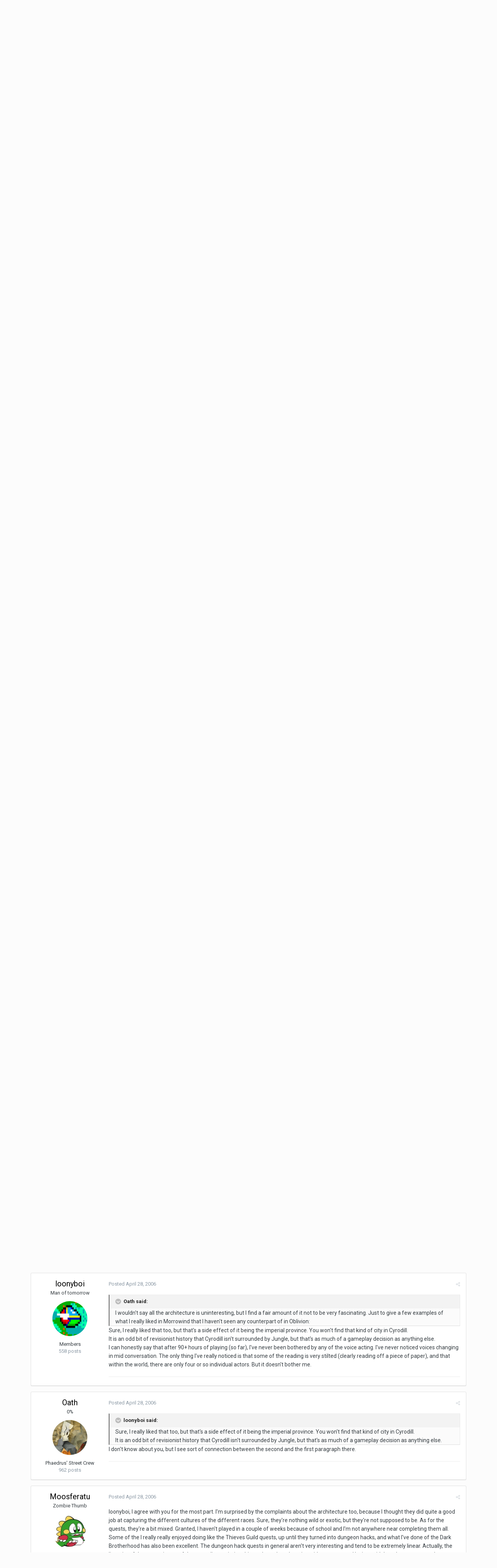

--- FILE ---
content_type: text/html;charset=UTF-8
request_url: https://www.idlethumbs.net/forums/topic/3615-oblivion/?page=5&tab=comments
body_size: 31422
content:
<!DOCTYPE html>
<html lang="en-US" dir="ltr">
	<head>
		<title>Oblivion - Page 5 - Video Gaming - Idle Forums</title>
		<!--[if lt IE 9]>
			<link rel="stylesheet" type="text/css" href="https://www.idlethumbs.net/forums/uploads/css_built_2/5e61784858ad3c11f00b5706d12afe52_ie8.css.d74bf945e07b426f7c5db08ba011c0d0.css">
		    <script src="//www.idlethumbs.net/forums/applications/core/interface/html5shiv/html5shiv.js"></script>
		<![endif]-->
		
<meta charset="utf-8">

	<meta name="viewport" content="width=device-width, initial-scale=1">



	
		
			
				<meta name="description" content="Well, exams ended this morning and today is payday, so it&#039;s decision time. I believe thanks to the advice here I&#039;m going to get Dreamfall and Jade Empire. A ...">
			
		
	

	
		
			
				<meta property="og:title" content="Oblivion">
			
		
	

	
		
			
				<meta property="og:type" content="object">
			
		
	

	
		
			
				<meta property="og:url" content="https://www.idlethumbs.net/forums/topic/3615-oblivion/">
			
		
	

	
		
			
				<meta property="og:description" content="Well, exams ended this morning and today is payday, so it&#039;s decision time. I believe thanks to the advice here I&#039;m going to get Dreamfall and Jade Empire. A ...">
			
		
	

	
		
			
				<meta property="og:updated_time" content="2012-11-30T09:51:04Z">
			
		
	

	
		
			
				<meta property="og:site_name" content="Idle Forums">
			
		
	

	
		
			
				<meta property="og:locale" content="en_US">
			
		
	

<meta name="theme-color" content="#5a5a5a">
<link rel="first" href="https://www.idlethumbs.net/forums/topic/3615-oblivion/" /><link rel="prev" href="https://www.idlethumbs.net/forums/topic/3615-oblivion/?page=4" /><link rel="next" href="https://www.idlethumbs.net/forums/topic/3615-oblivion/?page=6" /><link rel="last" href="https://www.idlethumbs.net/forums/topic/3615-oblivion/?page=9" /><link rel="canonical" href="https://www.idlethumbs.net/forums/topic/3615-oblivion/?page=5" />


		


	
		<link href="https://fonts.googleapis.com/css?family=Roboto:300,300i,400,400i,700,700i" rel="stylesheet">
	



	<link rel='stylesheet' href='https://www.idlethumbs.net/forums/uploads/css_built_2/341e4a57816af3ba440d891ca87450ff_framework.css.e3ab619676198a8414164375846eddfe.css?v=cec791648e' media='all'>

	<link rel='stylesheet' href='https://www.idlethumbs.net/forums/uploads/css_built_2/05e81b71abe4f22d6eb8d1a929494829_responsive.css.c9b4f9472ae1181c09d73f571e213b20.css?v=cec791648e' media='all'>

	<link rel='stylesheet' href='https://www.idlethumbs.net/forums/uploads/css_built_2/90eb5adf50a8c640f633d47fd7eb1778_core.css.cd2735542eca5d9926e847bc274a0815.css?v=cec791648e' media='all'>

	<link rel='stylesheet' href='https://www.idlethumbs.net/forums/uploads/css_built_2/5a0da001ccc2200dc5625c3f3934497d_core_responsive.css.e648d884289d89aec87bc9b4cdce6f50.css?v=cec791648e' media='all'>

	<link rel='stylesheet' href='https://www.idlethumbs.net/forums/uploads/css_built_2/62e269ced0fdab7e30e026f1d30ae516_forums.css.3dbbf03d32fd5c50f5c5deae396aaaae.css?v=cec791648e' media='all'>

	<link rel='stylesheet' href='https://www.idlethumbs.net/forums/uploads/css_built_2/76e62c573090645fb99a15a363d8620e_forums_responsive.css.2228623be9cdf549a4a595bdd7667ba4.css?v=cec791648e' media='all'>




<link rel='stylesheet' href='https://www.idlethumbs.net/forums/uploads/css_built_2/258adbb6e4f3e83cd3b355f84e3fa002_custom.css.ead2dbe2e95c156730ea4ed1d1c18118.css?v=cec791648e' media='all'>



		
		

	</head>
	<body class='ipsApp ipsApp_front ipsJS_none ipsClearfix' data-controller='core.front.core.app' data-message="" data-pageApp='forums' data-pageLocation='front' data-pageModule='forums' data-pageController='topic' itemscope itemtype="http://schema.org/WebSite">
		<meta itemprop="url" content="https://www.idlethumbs.net/forums/">
		<a href='#elContent' class='ipsHide' title='Go to main content on this page' accesskey='m'>Jump to content</a>
		
		<div id='ipsLayout_header' class='ipsClearfix'>
			

			


			
<ul id='elMobileNav' class='ipsList_inline ipsResponsive_hideDesktop ipsResponsive_block' data-controller='core.front.core.mobileNav' data-default="all">
	
		
			
			
				
				
			
				
					<li id='elMobileBreadcrumb'>
						<a href='https://www.idlethumbs.net/forums/forum/2-video-gaming/'>
							<span>Video Gaming</span>
						</a>
					</li>
				
				
			
				
				
			
		
	
	
	
	<li >
		<a data-action="defaultStream" class='ipsType_light'  href='https://www.idlethumbs.net/forums/discover/'><i class='icon-newspaper'></i></a>
	</li>

	
		<li class='ipsJS_show'>
			<a href='https://www.idlethumbs.net/forums/search/' data-action="mobileSearch"><i class='fa fa-search'></i></a>
		</li>
	
	<li data-ipsDrawer data-ipsDrawer-drawerElem='#elMobileDrawer'>
		<a href='#'>
			
			
				
			
			
			
			<i class='fa fa-navicon'></i>
		</a>
	</li>
</ul>
			<header>
				<div class='ipsLayout_container'>
					


<a href='https://www.idlethumbs.net/forums/' id='elLogo' accesskey='1'><img src="https://www.idlethumbs.net/forums/uploads/monthly_2016_10/header_logo.jpg.38ff9e481677413df8ddaf97bdf38190.jpg" alt='Idle Forums'></a>

					

	<ul id='elUserNav' class='ipsList_inline cSignedOut ipsClearfix ipsResponsive_hidePhone ipsResponsive_block'>
		
		<li id='elSignInLink'>
			
				<a href='https://www.idlethumbs.net/forums/login/' data-ipsMenu-closeOnClick="false" data-ipsMenu id='elUserSignIn'>
					Existing user? Sign In &nbsp;<i class='fa fa-caret-down'></i>
				</a>
			
			
<div id='elUserSignIn_menu' class='ipsMenu ipsMenu_auto ipsHide'>
	<div data-role="loginForm">
		
		
			
				
<form accept-charset='utf-8' class="ipsPad ipsForm ipsForm_vertical" method='post' action='https://www.idlethumbs.net/forums/login/' data-ipsValidation novalidate>
	<input type="hidden" name="login__standard_submitted" value="1">
	
		<input type="hidden" name="csrfKey" value="f6eccdafd3e9ed28e1da538b02fa57b3">
	
	<h4 class="ipsType_sectionHead">Sign In</h4>
	<br><br>
	<ul class='ipsList_reset'>
		
			
				
					<li class="ipsFieldRow ipsFieldRow_noLabel ipsFieldRow_fullWidth">
						<input type="text" required placeholder="Display Name or Email Address" name='auth' id='auth'>
					</li>
				
			
				
					<li class="ipsFieldRow ipsFieldRow_noLabel ipsFieldRow_fullWidth">
						<input type="password" required placeholder="Password" name='password' id='password'>
					</li>
				
			
				
					
<li class='ipsFieldRow ipsFieldRow_checkbox ipsClearfix ' id="9c7ffa65f11c317804907d1e35f70d9d">
	
		
		
<input type="hidden" name="remember_me" value="0">
<span class='ipsCustomInput'>
	<input
		type='checkbox'
		name='remember_me_checkbox'
		value='1'
		id="check_9c7ffa65f11c317804907d1e35f70d9d"
		data-toggle-id="9c7ffa65f11c317804907d1e35f70d9d"
		checked aria-checked='true'
		
		
		
		
		
		
	>
	
	<span></span>
</span>


		
		<div class='ipsFieldRow_content'>
			<label class='ipsFieldRow_label' for='check_9c7ffa65f11c317804907d1e35f70d9d'>Remember me </label>
			


<span class='ipsFieldRow_desc'>
	Not recommended on shared computers
</span>
			
			
		</div>
	
</li>
				
			
		
		<li class="ipsFieldRow ipsFieldRow_fullWidth">
			<br>
			<button type="submit" class="ipsButton ipsButton_primary ipsButton_small" id="elSignIn_submit">Sign In</button>
			<br>
			<p class="ipsType_right ipsType_small">
				<a href='https://www.idlethumbs.net/forums/lostpassword/' data-ipsDialog data-ipsDialog-title='Forgot your password?'>Forgot your password?</a>
			</p>
		</li>
	</ul>
</form>
			
		
		
	</div>
</div>
		</li>
		
			<li>
				<a href='https://www.idlethumbs.net/forums/register/' data-ipsDialog data-ipsDialog-size='narrow' data-ipsDialog-title='Sign Up' id='elRegisterButton' class='ipsButton ipsButton_normal ipsButton_primary'>
						Sign Up
				</a>
			</li>
		
	</ul>

				</div>
			</header>
			

	<nav data-controller='core.front.core.navBar' class=''>
		<div class='ipsNavBar_primary ipsLayout_container  ipsClearfix'>
			
				<div id='elSearch' class='ipsPos_right' data-controller='core.front.core.quickSearch' data-default="all">
					<form accept-charset='utf-8' action='//www.idlethumbs.net/forums/search/' method='post'>
						<a href='#' id='elSearchFilter' data-ipsMenu data-ipsMenu-selectable='radio' data-ipsMenu-appendTo='#elSearch' class="ipsHide">
							<span data-role='searchingIn'>
								
									
										This Topic
										
										
											<input name="type" value="forums_topic" data-role="searchFilter" type="hidden">
										
											<input name="item" value="3615" data-role="searchFilter" type="hidden">
										
										
								
							</span>
							<i class='fa fa-caret-down'></i>
						</a>
						<input type="hidden" name="type" value="forums_topic" data-role="searchFilter">
						<ul id='elSearchFilter_menu' class='ipsMenu ipsMenu_selectable ipsMenu_narrow ipsHide'>
							<li class='ipsMenu_item ' data-ipsMenuValue='all'>
								<a href='https://www.idlethumbs.net/forums/index.php?app=core&amp;module=search&amp;controller=search&amp;csrfKey=f6eccdafd3e9ed28e1da538b02fa57b3' title='All Content'>All Content</a>
							</li>
							<li class='ipsMenu_sep'><hr></li>
							
								
								
									<li class='ipsMenu_item ipsMenu_itemChecked' data-ipsMenuValue='{&quot;type&quot;:&quot;forums_topic&quot;,&quot;item&quot;:3615}' data-options='{&quot;type&quot;:&quot;forums_topic&quot;,&quot;item&quot;:3615}'>
										<a href='#'>This Topic</a>
									</li>
								
									<li class='ipsMenu_item ' data-ipsMenuValue='{&quot;type&quot;:&quot;forums_topic&quot;,&quot;nodes&quot;:2}' data-options='{&quot;type&quot;:&quot;forums_topic&quot;,&quot;nodes&quot;:2}'>
										<a href='#'>This Forum</a>
									</li>
								
								<li class='ipsMenu_sep'><hr></li>
							
							<li data-role='globalSearchMenuOptions'></li>
							<li class='ipsMenu_item ipsMenu_itemNonSelect'>
								<a href='https://www.idlethumbs.net/forums/search/' accesskey='4'><i class='fa fa-cog'></i> Advanced Search</a>
							</li>
						</ul>
						<input type='search' id='elSearchField' placeholder='Search...' name='q'>
						<button type='submit'><i class='fa fa-search'></i></button>
					</form>
				</div>
			
			<ul data-role="primaryNavBar" class='ipsResponsive_showDesktop ipsResponsive_block'>
				


	
		
		
			
		
		<li class='ipsNavBar_active' data-active id='elNavSecondary_1' data-role="navBarItem" data-navApp="core" data-navExt="CustomItem">
			
			
				<a href="https://www.idlethumbs.net/forums/"  data-navItem-id="1" data-navDefault>
					Browse
				</a>
			
			
				<ul class='ipsNavBar_secondary ' data-role='secondaryNavBar'>
					


	
		
		
			
		
		<li class='ipsNavBar_active' data-active id='elNavSecondary_8' data-role="navBarItem" data-navApp="forums" data-navExt="Forums">
			
			
				<a href="https://www.idlethumbs.net/forums/"  data-navItem-id="8" data-navDefault>
					Forums
				</a>
			
			
		</li>
	
	

	
		
		
		<li  id='elNavSecondary_9' data-role="navBarItem" data-navApp="calendar" data-navExt="Calendar">
			
			
				<a href="https://www.idlethumbs.net/forums/calendar/"  data-navItem-id="9" >
					Calendar
				</a>
			
			
		</li>
	
	

	
	

	
		
		
		<li  id='elNavSecondary_11' data-role="navBarItem" data-navApp="core" data-navExt="StaffDirectory">
			
			
				<a href="https://www.idlethumbs.net/forums/staff/"  data-navItem-id="11" >
					Staff
				</a>
			
			
		</li>
	
	

	
		
		
		<li  id='elNavSecondary_12' data-role="navBarItem" data-navApp="core" data-navExt="OnlineUsers">
			
			
				<a href="https://www.idlethumbs.net/forums/online/"  data-navItem-id="12" >
					Online Users
				</a>
			
			
		</li>
	
	

					<li class='ipsHide' id='elNavigationMore_1' data-role='navMore'>
						<a href='#' data-ipsMenu data-ipsMenu-appendTo='#elNavigationMore_1' id='elNavigationMore_1_dropdown'>More <i class='fa fa-caret-down'></i></a>
						<ul class='ipsHide ipsMenu ipsMenu_auto' id='elNavigationMore_1_dropdown_menu' data-role='moreDropdown'></ul>
					</li>
				</ul>
			
		</li>
	
	

	
		
		
		<li  id='elNavSecondary_2' data-role="navBarItem" data-navApp="core" data-navExt="CustomItem">
			
			
				<a href="https://www.idlethumbs.net/forums/discover/"  data-navItem-id="2" >
					Activity
				</a>
			
			
				<ul class='ipsNavBar_secondary ipsHide' data-role='secondaryNavBar'>
					


	
		
		
		<li  id='elNavSecondary_3' data-role="navBarItem" data-navApp="core" data-navExt="AllActivity">
			
			
				<a href="https://www.idlethumbs.net/forums/discover/"  data-navItem-id="3" >
					All Activity
				</a>
			
			
		</li>
	
	

	
	

	
	

	
	

	
		
		
		<li  id='elNavSecondary_7' data-role="navBarItem" data-navApp="core" data-navExt="Search">
			
			
				<a href="https://www.idlethumbs.net/forums/search/"  data-navItem-id="7" >
					Search
				</a>
			
			
		</li>
	
	

					<li class='ipsHide' id='elNavigationMore_2' data-role='navMore'>
						<a href='#' data-ipsMenu data-ipsMenu-appendTo='#elNavigationMore_2' id='elNavigationMore_2_dropdown'>More <i class='fa fa-caret-down'></i></a>
						<ul class='ipsHide ipsMenu ipsMenu_auto' id='elNavigationMore_2_dropdown_menu' data-role='moreDropdown'></ul>
					</li>
				</ul>
			
		</li>
	
	

	
	

	
	

	
		
		
		<li  id='elNavSecondary_15' data-role="navBarItem" data-navApp="core" data-navExt="Clubs">
			
			
				<a href="https://www.idlethumbs.net/forums/clubs/"  data-navItem-id="15" >
					Clubs
				</a>
			
			
		</li>
	
	

				<li class='ipsHide' id='elNavigationMore' data-role='navMore'>
					<a href='#' data-ipsMenu data-ipsMenu-appendTo='#elNavigationMore' id='elNavigationMore_dropdown'>More</a>
					<ul class='ipsNavBar_secondary ipsHide' data-role='secondaryNavBar'>
						<li class='ipsHide' id='elNavigationMore_more' data-role='navMore'>
							<a href='#' data-ipsMenu data-ipsMenu-appendTo='#elNavigationMore_more' id='elNavigationMore_more_dropdown'>More <i class='fa fa-caret-down'></i></a>
							<ul class='ipsHide ipsMenu ipsMenu_auto' id='elNavigationMore_more_dropdown_menu' data-role='moreDropdown'></ul>
						</li>
					</ul>
				</li>
			</ul>
		</div>
	</nav>

		</div>
		<main role='main' id='ipsLayout_body' class='ipsLayout_container'>
			<div id='ipsLayout_contentArea'>
				<div id='ipsLayout_contentWrapper'>
					
<nav class='ipsBreadcrumb ipsBreadcrumb_1 ipsFaded_withHover'>
	
		


	

	<ul class='ipsList_inline ipsPos_right'>
		
		<li >
			<a data-action="defaultStream" class='ipsType_light '  href='https://www.idlethumbs.net/forums/discover/'><i class='icon-newspaper'></i> <span>All Activity</span></a>
		</li>
		
	</ul>

	<ul data-role="breadcrumbList">
		<li>
			<a title="Home" href='https://www.idlethumbs.net/forums/'>
				<span><i class='fa fa-home'></i> Home <i class='fa fa-angle-right'></i></span>
			</a>
		</li>
		
		
			<li>
				
					<a href='https://www.idlethumbs.net/forums/forum/1-idle-forums/'>
						<span>Idle Forums <i class='fa fa-angle-right'></i></span>
					</a>
				
			</li>
		
			<li>
				
					<a href='https://www.idlethumbs.net/forums/forum/2-video-gaming/'>
						<span>Video Gaming <i class='fa fa-angle-right'></i></span>
					</a>
				
			</li>
		
			<li>
				
					Oblivion
				
			</li>
		
	</ul>
</nav>
					
					<div id='ipsLayout_mainArea'>
						<a id='elContent'></a>
						
						
						

	<div class='cWidgetContainer '  data-role='widgetReceiver' data-orientation='horizontal' data-widgetArea='header'>
		<ul class='ipsList_reset'>
			
				
					
					<li class='ipsWidget ipsWidget_horizontal ipsBox ipsWidgetHide ipsHide' data-blockID='app_core_announcements_announcements' data-blockConfig="true" data-blockTitle="Announcements" data-blockErrorMessage="This block cannot be shown. This could be because it needs configuring, is unable to show on this page, or will show after reloading this page." data-controller='core.front.widgets.block'></li>
				
			
		</ul>
	</div>

						






<div class="ipsPageHeader ipsClearfix">
	
		<div class='ipsPos_right ipsResponsive_noFloat ipsResponsive_hidePhone'>
			

<div data-followApp='forums' data-followArea='topic' data-followID='3615' data-controller='core.front.core.followButton'>
	
		<span class='ipsType_light ipsType_blendLinks ipsResponsive_hidePhone ipsResponsive_inline'><i class='fa fa-info-circle'></i> <a href='https://www.idlethumbs.net/forums/login/' title='Go to the sign in page'>Sign in to follow this</a>&nbsp;&nbsp;</span>
	
	

	<div class="ipsFollow ipsPos_middle ipsButton ipsButton_link ipsButton_verySmall ipsButton_disabled" data-role="followButton">
		
			<span>Followers</span>
			<span class='ipsCommentCount'>0</span>
		
	</div>

</div>
		</div>
		<div class='ipsPos_right ipsResponsive_noFloat ipsResponsive_hidePhone'>
			






		</div>
		
	
	<div class='ipsPhotoPanel ipsPhotoPanel_small ipsPhotoPanel_notPhone ipsClearfix'>
		


	<a href="https://www.idlethumbs.net/forums/profile/6018-moosferatu/" data-ipsHover data-ipsHover-target="https://www.idlethumbs.net/forums/profile/6018-moosferatu/?do=hovercard" class="ipsUserPhoto ipsUserPhoto_small" title="Go to Moosferatu's profile">
		<img src='https://www.idlethumbs.net/forums/uploads/profile/photo-6018.gif' alt='Moosferatu'>
	</a>

		<div>
			<h1 class='ipsType_pageTitle ipsContained_container'>
				

				
				
					<span class='ipsType_break ipsContained'>
						<span>Oblivion</span>
					</span>
				
			</h1>
			
			<p class='ipsType_reset ipsType_blendLinks '>
				<span class='ipsType_normal'>
				
					By 
<a href='https://www.idlethumbs.net/forums/profile/6018-moosferatu/' data-ipsHover data-ipsHover-target='https://www.idlethumbs.net/forums/profile/6018-moosferatu/?do=hovercard&amp;referrer=https%253A%252F%252Fwww.idlethumbs.net%252Fforums%252Ftopic%252F3615-oblivion%252F%253Fpage%253D5%2526tab%253Dcomments' title="Go to Moosferatu's profile" class="ipsType_break">Moosferatu</a>,  <span class='ipsType_light'><time datetime='2006-03-21T06:48:04Z' title='03/21/06 06:48  AM' data-short='19 yr'>March 21, 2006</time> in <a href="https://www.idlethumbs.net/forums/forum/2-video-gaming/">Video Gaming</a></span>
				
				</span>
				<br>
			</p>
			
		</div>
	</div>
</div>








<div class='ipsClearfix'>
	
	
	<ul class="ipsToolList ipsToolList_horizontal ipsClearfix ipsSpacer_both ipsResponsive_hidePhone">
		
		
		
	</ul>
</div>

<div data-controller='core.front.core.commentFeed,forums.front.topic.view, core.front.core.ignoredComments' data-autoPoll data-baseURL='https://www.idlethumbs.net/forums/topic/3615-oblivion/'  data-feedID='topic-3615' class='cTopic ipsClear ipsSpacer_top'>
	
		
			<div class="ipsClearfix ipsClear ipsSpacer_bottom">
				

	
	<ul class='ipsPagination' id='elPagination_e3e54f9e89ebe853a2c4db44f7d8c070_697e93d6d9354' data-pages='9' data-ipsPagination  data-ipsPagination-pages="9" data-ipsPagination-perPage='25'>
		
			
				<li class='ipsPagination_first'><a href='https://www.idlethumbs.net/forums/topic/3615-oblivion/' rel="first" data-page='1' data-ipsTooltip title='First page'><i class='fa fa-angle-double-left'></i></a></li>
				<li class='ipsPagination_prev'><a href='https://www.idlethumbs.net/forums/topic/3615-oblivion/?page=4' rel="prev" data-page='4' data-ipsTooltip title='Previous page'>Prev</a></li>
				
					<li class='ipsPagination_page'><a href='https://www.idlethumbs.net/forums/topic/3615-oblivion/' data-page='1'>1</a></li>
				
					<li class='ipsPagination_page'><a href='https://www.idlethumbs.net/forums/topic/3615-oblivion/?page=2' data-page='2'>2</a></li>
				
					<li class='ipsPagination_page'><a href='https://www.idlethumbs.net/forums/topic/3615-oblivion/?page=3' data-page='3'>3</a></li>
				
					<li class='ipsPagination_page'><a href='https://www.idlethumbs.net/forums/topic/3615-oblivion/?page=4' data-page='4'>4</a></li>
				
			
			<li class='ipsPagination_page ipsPagination_active'><a href='https://www.idlethumbs.net/forums/topic/3615-oblivion/?page=5' data-page='5'>5</a></li>
			
				
					<li class='ipsPagination_page'><a href='https://www.idlethumbs.net/forums/topic/3615-oblivion/?page=6' data-page='6'>6</a></li>
				
					<li class='ipsPagination_page'><a href='https://www.idlethumbs.net/forums/topic/3615-oblivion/?page=7' data-page='7'>7</a></li>
				
					<li class='ipsPagination_page'><a href='https://www.idlethumbs.net/forums/topic/3615-oblivion/?page=8' data-page='8'>8</a></li>
				
					<li class='ipsPagination_page'><a href='https://www.idlethumbs.net/forums/topic/3615-oblivion/?page=9' data-page='9'>9</a></li>
				
				<li class='ipsPagination_next'><a href='https://www.idlethumbs.net/forums/topic/3615-oblivion/?page=6' rel="next" data-page='6' data-ipsTooltip title='Next page'>Next</a></li>
				<li class='ipsPagination_last'><a href='https://www.idlethumbs.net/forums/topic/3615-oblivion/?page=9' rel="last" data-page='9' data-ipsTooltip title='Last page'><i class='fa fa-angle-double-right'></i></a></li>
			
			
				<li class='ipsPagination_pageJump'>
					<a href='#' data-ipsMenu data-ipsMenu-closeOnClick='false' data-ipsMenu-appendTo='#elPagination_e3e54f9e89ebe853a2c4db44f7d8c070_697e93d6d9354' id='elPagination_e3e54f9e89ebe853a2c4db44f7d8c070_697e93d6d9354_jump'>Page 5 of 9 &nbsp;<i class='fa fa-caret-down'></i></a>
					<div class='ipsMenu ipsMenu_narrow ipsPad ipsHide' id='elPagination_e3e54f9e89ebe853a2c4db44f7d8c070_697e93d6d9354_jump_menu'>
						<form accept-charset='utf-8' method='post' action='https://www.idlethumbs.net/forums/topic/3615-oblivion/' data-role="pageJump">
							<ul class='ipsForm ipsForm_horizontal'>
								<li class='ipsFieldRow'>
									<input type='number' min='1' max='9' placeholder='Page number' class='ipsField_fullWidth' name='page'>
								</li>
								<li class='ipsFieldRow ipsFieldRow_fullWidth'>
									<input type='submit' class='ipsButton_fullWidth ipsButton ipsButton_verySmall ipsButton_primary' value='Go'>
								</li>
							</ul>
						</form>
					</div>
				</li>
			
		
	</ul>

			</div>
		
	

	

<div data-controller='core.front.core.recommendedComments' data-url='https://www.idlethumbs.net/forums/topic/3615-oblivion/?recommended=comments' class='ipsAreaBackground ipsPad ipsBox ipsBox_transparent ipsSpacer_bottom ipsRecommendedComments ipsHide'>
	<div data-role="recommendedComments">
		<h2 class='ipsType_sectionHead ipsType_large'>Recommended Posts</h2>
		
	</div>
</div>
	
	<div data-role='commentFeed' data-controller='core.front.core.moderation' >
		<form action="https://www.idlethumbs.net/forums/topic/3615-oblivion/?csrfKey=f6eccdafd3e9ed28e1da538b02fa57b3&amp;do=multimodComment" method="post" data-ipsPageAction data-role='moderationTools'>
			
			
				
					
					
					




<a id='comment-55625'></a>
<article  id='elComment_55625' class='cPost ipsBox  ipsComment  ipsComment_parent ipsClearfix ipsClear ipsColumns ipsColumns_noSpacing ipsColumns_collapsePhone  '>
	

	<div class='cAuthorPane cAuthorPane_mobile ipsResponsive_showPhone ipsResponsive_block'>
		<h3 class='ipsType_sectionHead cAuthorPane_author ipsResponsive_showPhone ipsResponsive_inlineBlock ipsType_break ipsType_blendLinks ipsTruncate ipsTruncate_line'>
			
<a href='https://www.idlethumbs.net/forums/profile/6403-miffy495/' data-ipsHover data-ipsHover-target='https://www.idlethumbs.net/forums/profile/6403-miffy495/?do=hovercard&amp;referrer=https%253A%252F%252Fwww.idlethumbs.net%252Fforums%252Ftopic%252F3615-oblivion%252F%253Fpage%253D5%2526tab%253Dcomments' title="Go to miffy495's profile" class="ipsType_break">miffy495</a>
			<span class='ipsResponsive_showPhone ipsResponsive_inline'>&nbsp;&nbsp;
</span>
		</h3>
		<div class='cAuthorPane_photo'>
			


	<a href="https://www.idlethumbs.net/forums/profile/6403-miffy495/" data-ipsHover data-ipsHover-target="https://www.idlethumbs.net/forums/profile/6403-miffy495/?do=hovercard" class="ipsUserPhoto ipsUserPhoto_large" title="Go to miffy495's profile">
		<img src='https://www.idlethumbs.net/forums/uploads/profile/photo-6403.gif' alt='miffy495'>
	</a>

		</div>
	</div>
	<aside class='ipsComment_author cAuthorPane ipsColumn ipsColumn_medium ipsResponsive_hidePhone'>
		<h3 class='ipsType_sectionHead cAuthorPane_author ipsType_blendLinks ipsType_break'><strong>
<a href='https://www.idlethumbs.net/forums/profile/6403-miffy495/' data-ipsHover data-ipsHover-target='https://www.idlethumbs.net/forums/profile/6403-miffy495/?do=hovercard&amp;referrer=https%253A%252F%252Fwww.idlethumbs.net%252Fforums%252Ftopic%252F3615-oblivion%252F%253Fpage%253D5%2526tab%253Dcomments' title="Go to miffy495's profile" class="ipsType_break">miffy495</a></strong> <span class='ipsResponsive_showPhone ipsResponsive_inline'>&nbsp;&nbsp;
</span></h3>
		
		<ul class='cAuthorPane_info ipsList_reset'>
			
				<li class='ipsType_break'>Rhythm game star/loser</li>
			
			

			<li class='cAuthorPane_photo'>
				


	<a href="https://www.idlethumbs.net/forums/profile/6403-miffy495/" data-ipsHover data-ipsHover-target="https://www.idlethumbs.net/forums/profile/6403-miffy495/?do=hovercard" class="ipsUserPhoto ipsUserPhoto_large" title="Go to miffy495's profile">
		<img src='https://www.idlethumbs.net/forums/uploads/profile/photo-6403.gif' alt='miffy495'>
	</a>

			</li>
			<li>Phaedrus&#39; Street Crew</li>
			
			
				<li>
</li>
				<li class='ipsType_light'>8329 posts</li>
				
				

			
		</ul>
	</aside>
	<div class='ipsColumn ipsColumn_fluid'>
		

<div id='comment-55625_wrap' data-controller='core.front.core.comment' data-commentApp='forums' data-commentType='forums' data-commentID="55625" data-quoteData='{&quot;userid&quot;:6403,&quot;username&quot;:&quot;miffy495&quot;,&quot;timestamp&quot;:1146214340,&quot;contentapp&quot;:&quot;forums&quot;,&quot;contenttype&quot;:&quot;forums&quot;,&quot;contentid&quot;:3615,&quot;contentclass&quot;:&quot;forums_Topic&quot;,&quot;contentcommentid&quot;:55625}' class='ipsComment_content ipsType_medium  ipsFaded_withHover'>
	

	<div class='ipsComment_meta ipsType_light'>
		<div class='ipsPos_right ipsType_light ipsType_reset ipsFaded ipsFaded_more ipsType_blendLinks'>
			<ul class='ipsList_inline ipsComment_tools'>
				
				
				
					<li><a class='ipsType_blendLinks' href='https://www.idlethumbs.net/forums/topic/3615-oblivion/?do=findComment&amp;comment=55625' data-ipsTooltip title='Share this post' data-ipsMenu data-ipsMenu-closeOnClick='false' id='elSharePost_55625' data-role='shareComment'><i class='fa fa-share-alt'></i></a></li>
				
				
			</ul>
		</div>

		<div class='ipsType_reset'>
			<a href='https://www.idlethumbs.net/forums/topic/3615-oblivion/?do=findComment&amp;comment=55625' class='ipsType_blendLinks'>Posted <time datetime='2006-04-28T08:52:20Z' title='04/28/06 08:52  AM' data-short='19 yr'>April 28, 2006</time></a>
			<span class='ipsResponsive_hidePhone'>
				
				
			</span>
		</div>
	</div>

	


	<div class='cPost_contentWrap ipsPad'>
		
		<div data-role='commentContent' class='ipsType_normal ipsType_richText ipsContained' data-controller='core.front.core.lightboxedImages'>
			<p>Well, exams ended this morning and today is payday, so it's decision time. I believe thanks to the advice here I'm going to get Dreamfall and Jade Empire. A large factor of this is that Jade Empire + Dreamfall = $60 whereas Oblivion = $60 all by itself. I'm still interested in Oblivion, but I don't know if I'm $60 interested. I'll probably grab it once the price drops/I can find a reasonably priced used copy. Thanks for the tips.</p>

			
		</div>

		<div class='ipsItemControls'>
			
				
			
			<ul class='ipsComment_controls ipsClearfix ipsItemControls_left' data-role="commentControls">
				
					
					
					
				
				<li class='ipsHide' data-role='commentLoading'>
					<span class='ipsLoading ipsLoading_tiny ipsLoading_noAnim'></span>
				</li>
			</ul>
		</div>

		
			

		
	</div>

	<div class='ipsMenu ipsMenu_wide ipsHide cPostShareMenu' id='elSharePost_55625_menu'>
		<div class='ipsPad'>
			<h4 class='ipsType_sectionHead'>Share this post</h4>
			<hr class='ipsHr'>
			<h5 class='ipsType_normal ipsType_reset'>Link to post</h5>
			
			<input type='text' value='https://www.idlethumbs.net/forums/topic/3615-oblivion/?do=findComment&amp;comment=55625' class='ipsField_fullWidth'>
			

			
				<h5 class='ipsType_normal ipsType_reset ipsSpacer_top'>Share on other sites</h5>
				

	<ul class='ipsList_inline ipsList_noSpacing ipsClearfix' data-controller="core.front.core.sharelink">
		
			<li>
<a href="http://twitter.com/share?text=Oblivion&amp;url=https%3A%2F%2Fwww.idlethumbs.net%2Fforums%2Ftopic%2F3615-oblivion%2F%3Fdo%3DfindComment%26comment%3D55625" class="cShareLink cShareLink_twitter" target="_blank" data-role="shareLink" title='Share on Twitter' data-ipsTooltip rel='noopener'>
	<i class="fa fa-twitter"></i>
</a></li>
		
			<li>
<a href="https://www.facebook.com/sharer/sharer.php?u=https%3A%2F%2Fwww.idlethumbs.net%2Fforums%2Ftopic%2F3615-oblivion%2F%3Fdo%3DfindComment%26comment%3D55625" class="cShareLink cShareLink_facebook" target="_blank" data-role="shareLink" title='Share on Facebook' data-ipsTooltip rel='noopener'>
	<i class="fa fa-facebook"></i>
</a></li>
		
			<li>
<a href="https://plus.google.com/share?url=https%3A%2F%2Fwww.idlethumbs.net%2Fforums%2Ftopic%2F3615-oblivion%2F%3Fdo%3DfindComment%26comment%3D55625" class="cShareLink cShareLink_google" target="_blank" data-role="shareLink" title='Share on Google+' data-ipsTooltip rel='noopener'>
	<i class="fa fa-google-plus"></i>
</a></li>
		
			<li>
<a href="http://digg.com/submit?url=https://www.idlethumbs.net/forums/topic/3615-oblivion/?do=findComment%26comment=55625" class="cShareLink cShareLink_digg" target="_blank" data-role="shareLink" title='Share on Digg' data-ipsTooltip rel='noopener'>
	<i class="fa fa-digg"></i>
</a></li>
		
			<li>
<a href="https://del.icio.us/save?jump=close&amp;noui=1&amp;v=5&amp;provider=Idle%2BForums&amp;url=https://www.idlethumbs.net/forums/topic/3615-oblivion/?do=findComment%26comment=55625&amp;title=Oblivion" class="cShareLink cShareLink_delicious" target="_blank" data-role='shareLink' title='Save to Delicious' data-ipsTooltip rel='noopener'>
	<i class="fa fa-delicious"></i>
</a></li>
		
			<li>
<a href="http://www.reddit.com/submit?url=https%3A%2F%2Fwww.idlethumbs.net%2Fforums%2Ftopic%2F3615-oblivion%2F%3Fdo%3DfindComment%26comment%3D55625&amp;title=Oblivion" class="cShareLink cShareLink_reddit" target="_blank" title='Share on Reddit' data-ipsTooltip rel='noopener'>
	<i class="fa fa-reddit"></i>
</a></li>
		
			<li>
<a href="http://www.stumbleupon.com/submit?url=https%253A%252F%252Fwww.idlethumbs.net%252Fforums%252Ftopic%252F3615-oblivion%252F%253Fdo%253DfindComment%2526comment%253D55625" class="cShareLink cShareLink_stumble" target="_blank" title='Share on StumbleUpon' data-ipsTooltip rel='noopener'>
	<i class="fa fa-stumbleupon"></i>
</a></li>
		
			<li>
<a href='https://www.idlethumbs.net/forums/topic/3615-oblivion/?do=email&amp;comment=55625' rel='nofollow' class='cShareLink cShareLink_email' data-ipsDialog data-ipsDialog-title='Email this page' data-ipsDialog-remoteSubmit data-ipsDialog-flashMessage='The email has been sent' title='Share via email' data-ipsTooltip>
	<i class="fa fa-envelope"></i>
</a></li>
		
			<li>
<a href="http://pinterest.com/pin/create/button/?url=https://www.idlethumbs.net/forums/topic/3615-oblivion/?do=findComment%26comment=55625&amp;media=" class="cShareLink cShareLink_pinterest" target="_blank" data-role="shareLink" title='Share on Pinterest' data-ipsTooltip rel='noopener'>
	<i class="fa fa-pinterest"></i>
</a></li>
		
	</ul>

			
		</div>
	</div>
</div>
	</div>
</article>
					
				
					
					
					




<a id='comment-55647'></a>
<article  id='elComment_55647' class='cPost ipsBox  ipsComment  ipsComment_parent ipsClearfix ipsClear ipsColumns ipsColumns_noSpacing ipsColumns_collapsePhone  '>
	

	<div class='cAuthorPane cAuthorPane_mobile ipsResponsive_showPhone ipsResponsive_block'>
		<h3 class='ipsType_sectionHead cAuthorPane_author ipsResponsive_showPhone ipsResponsive_inlineBlock ipsType_break ipsType_blendLinks ipsTruncate ipsTruncate_line'>
			
<a href='https://www.idlethumbs.net/forums/profile/6572-karimi/' data-ipsHover data-ipsHover-target='https://www.idlethumbs.net/forums/profile/6572-karimi/?do=hovercard&amp;referrer=https%253A%252F%252Fwww.idlethumbs.net%252Fforums%252Ftopic%252F3615-oblivion%252F%253Fpage%253D5%2526tab%253Dcomments' title="Go to Karimi's profile" class="ipsType_break"><span style='color:#'>Karimi</span></a>
			<span class='ipsResponsive_showPhone ipsResponsive_inline'>&nbsp;&nbsp;
</span>
		</h3>
		<div class='cAuthorPane_photo'>
			


	<a href="https://www.idlethumbs.net/forums/profile/6572-karimi/" data-ipsHover data-ipsHover-target="https://www.idlethumbs.net/forums/profile/6572-karimi/?do=hovercard" class="ipsUserPhoto ipsUserPhoto_large" title="Go to Karimi's profile">
		<img src='https://www.idlethumbs.net/forums/uploads/profile/photo-6572.gif' alt='Karimi'>
	</a>

		</div>
	</div>
	<aside class='ipsComment_author cAuthorPane ipsColumn ipsColumn_medium ipsResponsive_hidePhone'>
		<h3 class='ipsType_sectionHead cAuthorPane_author ipsType_blendLinks ipsType_break'><strong>
<a href='https://www.idlethumbs.net/forums/profile/6572-karimi/' data-ipsHover data-ipsHover-target='https://www.idlethumbs.net/forums/profile/6572-karimi/?do=hovercard&amp;referrer=https%253A%252F%252Fwww.idlethumbs.net%252Fforums%252Ftopic%252F3615-oblivion%252F%253Fpage%253D5%2526tab%253Dcomments' title="Go to Karimi's profile" class="ipsType_break">Karimi</a></strong> <span class='ipsResponsive_showPhone ipsResponsive_inline'>&nbsp;&nbsp;
</span></h3>
		
		<ul class='cAuthorPane_info ipsList_reset'>
			
				<li class='ipsType_break'>Architect</li>
			
			

			<li class='cAuthorPane_photo'>
				


	<a href="https://www.idlethumbs.net/forums/profile/6572-karimi/" data-ipsHover data-ipsHover-target="https://www.idlethumbs.net/forums/profile/6572-karimi/?do=hovercard" class="ipsUserPhoto ipsUserPhoto_large" title="Go to Karimi's profile">
		<img src='https://www.idlethumbs.net/forums/uploads/profile/photo-6572.gif' alt='Karimi'>
	</a>

			</li>
			<li><span style='color:#'>Members</span></li>
			
			
				<li>
</li>
				<li class='ipsType_light'>345 posts</li>
				
				

			
		</ul>
	</aside>
	<div class='ipsColumn ipsColumn_fluid'>
		

<div id='comment-55647_wrap' data-controller='core.front.core.comment' data-commentApp='forums' data-commentType='forums' data-commentID="55647" data-quoteData='{&quot;userid&quot;:6572,&quot;username&quot;:&quot;Karimi&quot;,&quot;timestamp&quot;:1146223766,&quot;contentapp&quot;:&quot;forums&quot;,&quot;contenttype&quot;:&quot;forums&quot;,&quot;contentid&quot;:3615,&quot;contentclass&quot;:&quot;forums_Topic&quot;,&quot;contentcommentid&quot;:55647}' class='ipsComment_content ipsType_medium  ipsFaded_withHover'>
	

	<div class='ipsComment_meta ipsType_light'>
		<div class='ipsPos_right ipsType_light ipsType_reset ipsFaded ipsFaded_more ipsType_blendLinks'>
			<ul class='ipsList_inline ipsComment_tools'>
				
				
				
					<li><a class='ipsType_blendLinks' href='https://www.idlethumbs.net/forums/topic/3615-oblivion/?do=findComment&amp;comment=55647' data-ipsTooltip title='Share this post' data-ipsMenu data-ipsMenu-closeOnClick='false' id='elSharePost_55647' data-role='shareComment'><i class='fa fa-share-alt'></i></a></li>
				
				
			</ul>
		</div>

		<div class='ipsType_reset'>
			<a href='https://www.idlethumbs.net/forums/topic/3615-oblivion/?do=findComment&amp;comment=55647' class='ipsType_blendLinks'>Posted <time datetime='2006-04-28T11:29:26Z' title='04/28/06 11:29  AM' data-short='19 yr'>April 28, 2006</time></a>
			<span class='ipsResponsive_hidePhone'>
				
				
			</span>
		</div>
	</div>

	


	<div class='cPost_contentWrap ipsPad'>
		
		<div data-role='commentContent' class='ipsType_normal ipsType_richText ipsContained' data-controller='core.front.core.lightboxedImages'>
			
<blockquote data-ipsquote="" class="ipsQuote" data-ipsquote-username="miffy495" data-cite="miffy495" data-ipsquote-contentapp="forums" data-ipsquote-contenttype="forums" data-ipsquote-contentid="3615" data-ipsquote-contentclass="forums_Topic"><div>Well, exams ended this morning and today is payday, so it's decision time. I believe thanks to the advice here I'm going to get Dreamfall and Jade Empire. A large factor of this is that Jade Empire + Dreamfall = $60 whereas Oblivion = $60 all by itself. I'm still interested in Oblivion, but I don't know if I'm $60 interested. I'll probably grab it once the price drops/I can find a reasonably priced used copy. Thanks for the tips.</div></blockquote>
<p>You made the right choice.</p>


			
		</div>

		<div class='ipsItemControls'>
			
				
			
			<ul class='ipsComment_controls ipsClearfix ipsItemControls_left' data-role="commentControls">
				
					
					
					
				
				<li class='ipsHide' data-role='commentLoading'>
					<span class='ipsLoading ipsLoading_tiny ipsLoading_noAnim'></span>
				</li>
			</ul>
		</div>

		
			

		
	</div>

	<div class='ipsMenu ipsMenu_wide ipsHide cPostShareMenu' id='elSharePost_55647_menu'>
		<div class='ipsPad'>
			<h4 class='ipsType_sectionHead'>Share this post</h4>
			<hr class='ipsHr'>
			<h5 class='ipsType_normal ipsType_reset'>Link to post</h5>
			
			<input type='text' value='https://www.idlethumbs.net/forums/topic/3615-oblivion/?do=findComment&amp;comment=55647' class='ipsField_fullWidth'>
			

			
				<h5 class='ipsType_normal ipsType_reset ipsSpacer_top'>Share on other sites</h5>
				

	<ul class='ipsList_inline ipsList_noSpacing ipsClearfix' data-controller="core.front.core.sharelink">
		
			<li>
<a href="http://twitter.com/share?text=Oblivion&amp;url=https%3A%2F%2Fwww.idlethumbs.net%2Fforums%2Ftopic%2F3615-oblivion%2F%3Fdo%3DfindComment%26comment%3D55647" class="cShareLink cShareLink_twitter" target="_blank" data-role="shareLink" title='Share on Twitter' data-ipsTooltip rel='noopener'>
	<i class="fa fa-twitter"></i>
</a></li>
		
			<li>
<a href="https://www.facebook.com/sharer/sharer.php?u=https%3A%2F%2Fwww.idlethumbs.net%2Fforums%2Ftopic%2F3615-oblivion%2F%3Fdo%3DfindComment%26comment%3D55647" class="cShareLink cShareLink_facebook" target="_blank" data-role="shareLink" title='Share on Facebook' data-ipsTooltip rel='noopener'>
	<i class="fa fa-facebook"></i>
</a></li>
		
			<li>
<a href="https://plus.google.com/share?url=https%3A%2F%2Fwww.idlethumbs.net%2Fforums%2Ftopic%2F3615-oblivion%2F%3Fdo%3DfindComment%26comment%3D55647" class="cShareLink cShareLink_google" target="_blank" data-role="shareLink" title='Share on Google+' data-ipsTooltip rel='noopener'>
	<i class="fa fa-google-plus"></i>
</a></li>
		
			<li>
<a href="http://digg.com/submit?url=https://www.idlethumbs.net/forums/topic/3615-oblivion/?do=findComment%26comment=55647" class="cShareLink cShareLink_digg" target="_blank" data-role="shareLink" title='Share on Digg' data-ipsTooltip rel='noopener'>
	<i class="fa fa-digg"></i>
</a></li>
		
			<li>
<a href="https://del.icio.us/save?jump=close&amp;noui=1&amp;v=5&amp;provider=Idle%2BForums&amp;url=https://www.idlethumbs.net/forums/topic/3615-oblivion/?do=findComment%26comment=55647&amp;title=Oblivion" class="cShareLink cShareLink_delicious" target="_blank" data-role='shareLink' title='Save to Delicious' data-ipsTooltip rel='noopener'>
	<i class="fa fa-delicious"></i>
</a></li>
		
			<li>
<a href="http://www.reddit.com/submit?url=https%3A%2F%2Fwww.idlethumbs.net%2Fforums%2Ftopic%2F3615-oblivion%2F%3Fdo%3DfindComment%26comment%3D55647&amp;title=Oblivion" class="cShareLink cShareLink_reddit" target="_blank" title='Share on Reddit' data-ipsTooltip rel='noopener'>
	<i class="fa fa-reddit"></i>
</a></li>
		
			<li>
<a href="http://www.stumbleupon.com/submit?url=https%253A%252F%252Fwww.idlethumbs.net%252Fforums%252Ftopic%252F3615-oblivion%252F%253Fdo%253DfindComment%2526comment%253D55647" class="cShareLink cShareLink_stumble" target="_blank" title='Share on StumbleUpon' data-ipsTooltip rel='noopener'>
	<i class="fa fa-stumbleupon"></i>
</a></li>
		
			<li>
<a href='https://www.idlethumbs.net/forums/topic/3615-oblivion/?do=email&amp;comment=55647' rel='nofollow' class='cShareLink cShareLink_email' data-ipsDialog data-ipsDialog-title='Email this page' data-ipsDialog-remoteSubmit data-ipsDialog-flashMessage='The email has been sent' title='Share via email' data-ipsTooltip>
	<i class="fa fa-envelope"></i>
</a></li>
		
			<li>
<a href="http://pinterest.com/pin/create/button/?url=https://www.idlethumbs.net/forums/topic/3615-oblivion/?do=findComment%26comment=55647&amp;media=" class="cShareLink cShareLink_pinterest" target="_blank" data-role="shareLink" title='Share on Pinterest' data-ipsTooltip rel='noopener'>
	<i class="fa fa-pinterest"></i>
</a></li>
		
	</ul>

			
		</div>
	</div>
</div>
	</div>
</article>
					
				
					
					
					




<a id='comment-55672'></a>
<article  id='elComment_55672' class='cPost ipsBox  ipsComment  ipsComment_parent ipsClearfix ipsClear ipsColumns ipsColumns_noSpacing ipsColumns_collapsePhone  '>
	

	<div class='cAuthorPane cAuthorPane_mobile ipsResponsive_showPhone ipsResponsive_block'>
		<h3 class='ipsType_sectionHead cAuthorPane_author ipsResponsive_showPhone ipsResponsive_inlineBlock ipsType_break ipsType_blendLinks ipsTruncate ipsTruncate_line'>
			
<a href='https://www.idlethumbs.net/forums/profile/6141-danjw/' data-ipsHover data-ipsHover-target='https://www.idlethumbs.net/forums/profile/6141-danjw/?do=hovercard&amp;referrer=https%253A%252F%252Fwww.idlethumbs.net%252Fforums%252Ftopic%252F3615-oblivion%252F%253Fpage%253D5%2526tab%253Dcomments' title="Go to DanJW's profile" class="ipsType_break"><span style='color:#'>DanJW</span></a>
			<span class='ipsResponsive_showPhone ipsResponsive_inline'>&nbsp;&nbsp;
</span>
		</h3>
		<div class='cAuthorPane_photo'>
			


	<a href="https://www.idlethumbs.net/forums/profile/6141-danjw/" data-ipsHover data-ipsHover-target="https://www.idlethumbs.net/forums/profile/6141-danjw/?do=hovercard" class="ipsUserPhoto ipsUserPhoto_large" title="Go to DanJW's profile">
		<img src='https://www.idlethumbs.net/forums/uploads/profile/photo-6141.gif' alt='DanJW'>
	</a>

		</div>
	</div>
	<aside class='ipsComment_author cAuthorPane ipsColumn ipsColumn_medium ipsResponsive_hidePhone'>
		<h3 class='ipsType_sectionHead cAuthorPane_author ipsType_blendLinks ipsType_break'><strong>
<a href='https://www.idlethumbs.net/forums/profile/6141-danjw/' data-ipsHover data-ipsHover-target='https://www.idlethumbs.net/forums/profile/6141-danjw/?do=hovercard&amp;referrer=https%253A%252F%252Fwww.idlethumbs.net%252Fforums%252Ftopic%252F3615-oblivion%252F%253Fpage%253D5%2526tab%253Dcomments' title="Go to DanJW's profile" class="ipsType_break">DanJW</a></strong> <span class='ipsResponsive_showPhone ipsResponsive_inline'>&nbsp;&nbsp;
</span></h3>
		
		<ul class='cAuthorPane_info ipsList_reset'>
			
				<li class='ipsType_break'>Miscellaneous</li>
			
			

			<li class='cAuthorPane_photo'>
				


	<a href="https://www.idlethumbs.net/forums/profile/6141-danjw/" data-ipsHover data-ipsHover-target="https://www.idlethumbs.net/forums/profile/6141-danjw/?do=hovercard" class="ipsUserPhoto ipsUserPhoto_large" title="Go to DanJW's profile">
		<img src='https://www.idlethumbs.net/forums/uploads/profile/photo-6141.gif' alt='DanJW'>
	</a>

			</li>
			<li><span style='color:#'>Members</span></li>
			
			
				<li>
</li>
				<li class='ipsType_light'>4096 posts</li>
				
				

	
	<li class='ipsResponsive_hidePhone ipsType_break'>
		<strong>Location:</strong> Brighton UK
	</li>
	

			
		</ul>
	</aside>
	<div class='ipsColumn ipsColumn_fluid'>
		

<div id='comment-55672_wrap' data-controller='core.front.core.comment' data-commentApp='forums' data-commentType='forums' data-commentID="55672" data-quoteData='{&quot;userid&quot;:6141,&quot;username&quot;:&quot;DanJW&quot;,&quot;timestamp&quot;:1146232872,&quot;contentapp&quot;:&quot;forums&quot;,&quot;contenttype&quot;:&quot;forums&quot;,&quot;contentid&quot;:3615,&quot;contentclass&quot;:&quot;forums_Topic&quot;,&quot;contentcommentid&quot;:55672}' class='ipsComment_content ipsType_medium  ipsFaded_withHover'>
	

	<div class='ipsComment_meta ipsType_light'>
		<div class='ipsPos_right ipsType_light ipsType_reset ipsFaded ipsFaded_more ipsType_blendLinks'>
			<ul class='ipsList_inline ipsComment_tools'>
				
				
				
					<li><a class='ipsType_blendLinks' href='https://www.idlethumbs.net/forums/topic/3615-oblivion/?do=findComment&amp;comment=55672' data-ipsTooltip title='Share this post' data-ipsMenu data-ipsMenu-closeOnClick='false' id='elSharePost_55672' data-role='shareComment'><i class='fa fa-share-alt'></i></a></li>
				
				
			</ul>
		</div>

		<div class='ipsType_reset'>
			<a href='https://www.idlethumbs.net/forums/topic/3615-oblivion/?do=findComment&amp;comment=55672' class='ipsType_blendLinks'>Posted <time datetime='2006-04-28T14:01:12Z' title='04/28/06 02:01  PM' data-short='19 yr'>April 28, 2006</time></a>
			<span class='ipsResponsive_hidePhone'>
				
				
			</span>
		</div>
	</div>

	


	<div class='cPost_contentWrap ipsPad'>
		
		<div data-role='commentContent' class='ipsType_normal ipsType_richText ipsContained' data-controller='core.front.core.lightboxedImages'>
			
<blockquote data-ipsquote="" class="ipsQuote" data-ipsquote-username="Moosferatu" data-cite="Moosferatu" data-ipsquote-contentapp="forums" data-ipsquote-contenttype="forums" data-ipsquote-contentid="3615" data-ipsquote-contentclass="forums_Topic"><div>Granted, Oblivion's visual style isn't unique, but as far as traditional medieval style's go I think it's one of the better looking games.  I'm interested in what other games using the same traditional style (ie not WoW) look better than Oblivion.  There's nothing wrong with the tried and true as long as it's done well.</div></blockquote>
<p>Thing is, I don't think it's done all that well. Good technology, bad design. </p>
<p>Neverwinter Nights 2 is looking a lot nicer. So is the Witcher (although that might not count as it's on a modified NWN engine).</p>


			
		</div>

		<div class='ipsItemControls'>
			
				
			
			<ul class='ipsComment_controls ipsClearfix ipsItemControls_left' data-role="commentControls">
				
					
					
					
				
				<li class='ipsHide' data-role='commentLoading'>
					<span class='ipsLoading ipsLoading_tiny ipsLoading_noAnim'></span>
				</li>
			</ul>
		</div>

		
			

		
	</div>

	<div class='ipsMenu ipsMenu_wide ipsHide cPostShareMenu' id='elSharePost_55672_menu'>
		<div class='ipsPad'>
			<h4 class='ipsType_sectionHead'>Share this post</h4>
			<hr class='ipsHr'>
			<h5 class='ipsType_normal ipsType_reset'>Link to post</h5>
			
			<input type='text' value='https://www.idlethumbs.net/forums/topic/3615-oblivion/?do=findComment&amp;comment=55672' class='ipsField_fullWidth'>
			

			
				<h5 class='ipsType_normal ipsType_reset ipsSpacer_top'>Share on other sites</h5>
				

	<ul class='ipsList_inline ipsList_noSpacing ipsClearfix' data-controller="core.front.core.sharelink">
		
			<li>
<a href="http://twitter.com/share?text=Oblivion&amp;url=https%3A%2F%2Fwww.idlethumbs.net%2Fforums%2Ftopic%2F3615-oblivion%2F%3Fdo%3DfindComment%26comment%3D55672" class="cShareLink cShareLink_twitter" target="_blank" data-role="shareLink" title='Share on Twitter' data-ipsTooltip rel='noopener'>
	<i class="fa fa-twitter"></i>
</a></li>
		
			<li>
<a href="https://www.facebook.com/sharer/sharer.php?u=https%3A%2F%2Fwww.idlethumbs.net%2Fforums%2Ftopic%2F3615-oblivion%2F%3Fdo%3DfindComment%26comment%3D55672" class="cShareLink cShareLink_facebook" target="_blank" data-role="shareLink" title='Share on Facebook' data-ipsTooltip rel='noopener'>
	<i class="fa fa-facebook"></i>
</a></li>
		
			<li>
<a href="https://plus.google.com/share?url=https%3A%2F%2Fwww.idlethumbs.net%2Fforums%2Ftopic%2F3615-oblivion%2F%3Fdo%3DfindComment%26comment%3D55672" class="cShareLink cShareLink_google" target="_blank" data-role="shareLink" title='Share on Google+' data-ipsTooltip rel='noopener'>
	<i class="fa fa-google-plus"></i>
</a></li>
		
			<li>
<a href="http://digg.com/submit?url=https://www.idlethumbs.net/forums/topic/3615-oblivion/?do=findComment%26comment=55672" class="cShareLink cShareLink_digg" target="_blank" data-role="shareLink" title='Share on Digg' data-ipsTooltip rel='noopener'>
	<i class="fa fa-digg"></i>
</a></li>
		
			<li>
<a href="https://del.icio.us/save?jump=close&amp;noui=1&amp;v=5&amp;provider=Idle%2BForums&amp;url=https://www.idlethumbs.net/forums/topic/3615-oblivion/?do=findComment%26comment=55672&amp;title=Oblivion" class="cShareLink cShareLink_delicious" target="_blank" data-role='shareLink' title='Save to Delicious' data-ipsTooltip rel='noopener'>
	<i class="fa fa-delicious"></i>
</a></li>
		
			<li>
<a href="http://www.reddit.com/submit?url=https%3A%2F%2Fwww.idlethumbs.net%2Fforums%2Ftopic%2F3615-oblivion%2F%3Fdo%3DfindComment%26comment%3D55672&amp;title=Oblivion" class="cShareLink cShareLink_reddit" target="_blank" title='Share on Reddit' data-ipsTooltip rel='noopener'>
	<i class="fa fa-reddit"></i>
</a></li>
		
			<li>
<a href="http://www.stumbleupon.com/submit?url=https%253A%252F%252Fwww.idlethumbs.net%252Fforums%252Ftopic%252F3615-oblivion%252F%253Fdo%253DfindComment%2526comment%253D55672" class="cShareLink cShareLink_stumble" target="_blank" title='Share on StumbleUpon' data-ipsTooltip rel='noopener'>
	<i class="fa fa-stumbleupon"></i>
</a></li>
		
			<li>
<a href='https://www.idlethumbs.net/forums/topic/3615-oblivion/?do=email&amp;comment=55672' rel='nofollow' class='cShareLink cShareLink_email' data-ipsDialog data-ipsDialog-title='Email this page' data-ipsDialog-remoteSubmit data-ipsDialog-flashMessage='The email has been sent' title='Share via email' data-ipsTooltip>
	<i class="fa fa-envelope"></i>
</a></li>
		
			<li>
<a href="http://pinterest.com/pin/create/button/?url=https://www.idlethumbs.net/forums/topic/3615-oblivion/?do=findComment%26comment=55672&amp;media=" class="cShareLink cShareLink_pinterest" target="_blank" data-role="shareLink" title='Share on Pinterest' data-ipsTooltip rel='noopener'>
	<i class="fa fa-pinterest"></i>
</a></li>
		
	</ul>

			
		</div>
	</div>
</div>
	</div>
</article>
					
				
					
					
					




<a id='comment-55675'></a>
<article  id='elComment_55675' class='cPost ipsBox  ipsComment  ipsComment_parent ipsClearfix ipsClear ipsColumns ipsColumns_noSpacing ipsColumns_collapsePhone  '>
	

	<div class='cAuthorPane cAuthorPane_mobile ipsResponsive_showPhone ipsResponsive_block'>
		<h3 class='ipsType_sectionHead cAuthorPane_author ipsResponsive_showPhone ipsResponsive_inlineBlock ipsType_break ipsType_blendLinks ipsTruncate ipsTruncate_line'>
			
<a href='https://www.idlethumbs.net/forums/profile/6087-oath/' data-ipsHover data-ipsHover-target='https://www.idlethumbs.net/forums/profile/6087-oath/?do=hovercard&amp;referrer=https%253A%252F%252Fwww.idlethumbs.net%252Fforums%252Ftopic%252F3615-oblivion%252F%253Fpage%253D5%2526tab%253Dcomments' title="Go to Oath's profile" class="ipsType_break">Oath</a>
			<span class='ipsResponsive_showPhone ipsResponsive_inline'>&nbsp;&nbsp;
</span>
		</h3>
		<div class='cAuthorPane_photo'>
			


	<a href="https://www.idlethumbs.net/forums/profile/6087-oath/" data-ipsHover data-ipsHover-target="https://www.idlethumbs.net/forums/profile/6087-oath/?do=hovercard" class="ipsUserPhoto ipsUserPhoto_large" title="Go to Oath's profile">
		<img src='https://www.idlethumbs.net/forums/uploads/profile/photo-6087.gif' alt='Oath'>
	</a>

		</div>
	</div>
	<aside class='ipsComment_author cAuthorPane ipsColumn ipsColumn_medium ipsResponsive_hidePhone'>
		<h3 class='ipsType_sectionHead cAuthorPane_author ipsType_blendLinks ipsType_break'><strong>
<a href='https://www.idlethumbs.net/forums/profile/6087-oath/' data-ipsHover data-ipsHover-target='https://www.idlethumbs.net/forums/profile/6087-oath/?do=hovercard&amp;referrer=https%253A%252F%252Fwww.idlethumbs.net%252Fforums%252Ftopic%252F3615-oblivion%252F%253Fpage%253D5%2526tab%253Dcomments' title="Go to Oath's profile" class="ipsType_break">Oath</a></strong> <span class='ipsResponsive_showPhone ipsResponsive_inline'>&nbsp;&nbsp;
</span></h3>
		
		<ul class='cAuthorPane_info ipsList_reset'>
			
				<li class='ipsType_break'>0%</li>
			
			

			<li class='cAuthorPane_photo'>
				


	<a href="https://www.idlethumbs.net/forums/profile/6087-oath/" data-ipsHover data-ipsHover-target="https://www.idlethumbs.net/forums/profile/6087-oath/?do=hovercard" class="ipsUserPhoto ipsUserPhoto_large" title="Go to Oath's profile">
		<img src='https://www.idlethumbs.net/forums/uploads/profile/photo-6087.gif' alt='Oath'>
	</a>

			</li>
			<li>Phaedrus&#39; Street Crew</li>
			
			
				<li>
</li>
				<li class='ipsType_light'>962 posts</li>
				
				

			
		</ul>
	</aside>
	<div class='ipsColumn ipsColumn_fluid'>
		

<div id='comment-55675_wrap' data-controller='core.front.core.comment' data-commentApp='forums' data-commentType='forums' data-commentID="55675" data-quoteData='{&quot;userid&quot;:6087,&quot;username&quot;:&quot;Oath&quot;,&quot;timestamp&quot;:1146237664,&quot;contentapp&quot;:&quot;forums&quot;,&quot;contenttype&quot;:&quot;forums&quot;,&quot;contentid&quot;:3615,&quot;contentclass&quot;:&quot;forums_Topic&quot;,&quot;contentcommentid&quot;:55675}' class='ipsComment_content ipsType_medium  ipsFaded_withHover'>
	

	<div class='ipsComment_meta ipsType_light'>
		<div class='ipsPos_right ipsType_light ipsType_reset ipsFaded ipsFaded_more ipsType_blendLinks'>
			<ul class='ipsList_inline ipsComment_tools'>
				
				
				
					<li><a class='ipsType_blendLinks' href='https://www.idlethumbs.net/forums/topic/3615-oblivion/?do=findComment&amp;comment=55675' data-ipsTooltip title='Share this post' data-ipsMenu data-ipsMenu-closeOnClick='false' id='elSharePost_55675' data-role='shareComment'><i class='fa fa-share-alt'></i></a></li>
				
				
			</ul>
		</div>

		<div class='ipsType_reset'>
			<a href='https://www.idlethumbs.net/forums/topic/3615-oblivion/?do=findComment&amp;comment=55675' class='ipsType_blendLinks'>Posted <time datetime='2006-04-28T15:21:04Z' title='04/28/06 03:21  PM' data-short='19 yr'>April 28, 2006</time></a>
			<span class='ipsResponsive_hidePhone'>
				
				
			</span>
		</div>
	</div>

	


	<div class='cPost_contentWrap ipsPad'>
		
		<div data-role='commentContent' class='ipsType_normal ipsType_richText ipsContained' data-controller='core.front.core.lightboxedImages'>
			
<blockquote data-ipsquote="" class="ipsQuote" data-ipsquote-username="DanJW" data-cite="DanJW" data-ipsquote-contentapp="forums" data-ipsquote-contenttype="forums" data-ipsquote-contentid="3615" data-ipsquote-contentclass="forums_Topic"><div>Thing is, I don't think it's done all that well. Good technology, bad design. <p>Neverwinter Nights 2 is looking a lot nicer. So is the Witcher (although that might not count as it's on a modified NWN engine).</p>
</div></blockquote>
<p>Yeah, The Witcher looks really good. I don't know how they do it, since it's pretty basic fantasy stuff and they certainly don't try to break much new ground with their visual style. Maybe it's just that it's <em>good</em> classic fantasy? I'm looking forward to it anyhow.</p>
<p>Oblivion is pretty so-so overall, since they dumped the fantastic style they had going in Morrowind. Yeah, ok, not too many Dark Elves live in Cyrodiil, but damn if they don't have the best architecture. Instead of mushroom-houses and giant husk's we got a few stone towers and some cottages. Great.</p>
<p>It all just feels very pulled back, like they didn't want to offend anyone, but now they've actually done that anyway, since it's all bland to and beyond the point of offense.</p>


			
		</div>

		<div class='ipsItemControls'>
			
				
			
			<ul class='ipsComment_controls ipsClearfix ipsItemControls_left' data-role="commentControls">
				
					
					
					
				
				<li class='ipsHide' data-role='commentLoading'>
					<span class='ipsLoading ipsLoading_tiny ipsLoading_noAnim'></span>
				</li>
			</ul>
		</div>

		
	</div>

	<div class='ipsMenu ipsMenu_wide ipsHide cPostShareMenu' id='elSharePost_55675_menu'>
		<div class='ipsPad'>
			<h4 class='ipsType_sectionHead'>Share this post</h4>
			<hr class='ipsHr'>
			<h5 class='ipsType_normal ipsType_reset'>Link to post</h5>
			
			<input type='text' value='https://www.idlethumbs.net/forums/topic/3615-oblivion/?do=findComment&amp;comment=55675' class='ipsField_fullWidth'>
			

			
				<h5 class='ipsType_normal ipsType_reset ipsSpacer_top'>Share on other sites</h5>
				

	<ul class='ipsList_inline ipsList_noSpacing ipsClearfix' data-controller="core.front.core.sharelink">
		
			<li>
<a href="http://twitter.com/share?text=Oblivion&amp;url=https%3A%2F%2Fwww.idlethumbs.net%2Fforums%2Ftopic%2F3615-oblivion%2F%3Fdo%3DfindComment%26comment%3D55675" class="cShareLink cShareLink_twitter" target="_blank" data-role="shareLink" title='Share on Twitter' data-ipsTooltip rel='noopener'>
	<i class="fa fa-twitter"></i>
</a></li>
		
			<li>
<a href="https://www.facebook.com/sharer/sharer.php?u=https%3A%2F%2Fwww.idlethumbs.net%2Fforums%2Ftopic%2F3615-oblivion%2F%3Fdo%3DfindComment%26comment%3D55675" class="cShareLink cShareLink_facebook" target="_blank" data-role="shareLink" title='Share on Facebook' data-ipsTooltip rel='noopener'>
	<i class="fa fa-facebook"></i>
</a></li>
		
			<li>
<a href="https://plus.google.com/share?url=https%3A%2F%2Fwww.idlethumbs.net%2Fforums%2Ftopic%2F3615-oblivion%2F%3Fdo%3DfindComment%26comment%3D55675" class="cShareLink cShareLink_google" target="_blank" data-role="shareLink" title='Share on Google+' data-ipsTooltip rel='noopener'>
	<i class="fa fa-google-plus"></i>
</a></li>
		
			<li>
<a href="http://digg.com/submit?url=https://www.idlethumbs.net/forums/topic/3615-oblivion/?do=findComment%26comment=55675" class="cShareLink cShareLink_digg" target="_blank" data-role="shareLink" title='Share on Digg' data-ipsTooltip rel='noopener'>
	<i class="fa fa-digg"></i>
</a></li>
		
			<li>
<a href="https://del.icio.us/save?jump=close&amp;noui=1&amp;v=5&amp;provider=Idle%2BForums&amp;url=https://www.idlethumbs.net/forums/topic/3615-oblivion/?do=findComment%26comment=55675&amp;title=Oblivion" class="cShareLink cShareLink_delicious" target="_blank" data-role='shareLink' title='Save to Delicious' data-ipsTooltip rel='noopener'>
	<i class="fa fa-delicious"></i>
</a></li>
		
			<li>
<a href="http://www.reddit.com/submit?url=https%3A%2F%2Fwww.idlethumbs.net%2Fforums%2Ftopic%2F3615-oblivion%2F%3Fdo%3DfindComment%26comment%3D55675&amp;title=Oblivion" class="cShareLink cShareLink_reddit" target="_blank" title='Share on Reddit' data-ipsTooltip rel='noopener'>
	<i class="fa fa-reddit"></i>
</a></li>
		
			<li>
<a href="http://www.stumbleupon.com/submit?url=https%253A%252F%252Fwww.idlethumbs.net%252Fforums%252Ftopic%252F3615-oblivion%252F%253Fdo%253DfindComment%2526comment%253D55675" class="cShareLink cShareLink_stumble" target="_blank" title='Share on StumbleUpon' data-ipsTooltip rel='noopener'>
	<i class="fa fa-stumbleupon"></i>
</a></li>
		
			<li>
<a href='https://www.idlethumbs.net/forums/topic/3615-oblivion/?do=email&amp;comment=55675' rel='nofollow' class='cShareLink cShareLink_email' data-ipsDialog data-ipsDialog-title='Email this page' data-ipsDialog-remoteSubmit data-ipsDialog-flashMessage='The email has been sent' title='Share via email' data-ipsTooltip>
	<i class="fa fa-envelope"></i>
</a></li>
		
			<li>
<a href="http://pinterest.com/pin/create/button/?url=https://www.idlethumbs.net/forums/topic/3615-oblivion/?do=findComment%26comment=55675&amp;media=" class="cShareLink cShareLink_pinterest" target="_blank" data-role="shareLink" title='Share on Pinterest' data-ipsTooltip rel='noopener'>
	<i class="fa fa-pinterest"></i>
</a></li>
		
	</ul>

			
		</div>
	</div>
</div>
	</div>
</article>
					
				
					
					
					




<a id='comment-55677'></a>
<article  id='elComment_55677' class='cPost ipsBox  ipsComment  ipsComment_parent ipsClearfix ipsClear ipsColumns ipsColumns_noSpacing ipsColumns_collapsePhone  '>
	

	<div class='cAuthorPane cAuthorPane_mobile ipsResponsive_showPhone ipsResponsive_block'>
		<h3 class='ipsType_sectionHead cAuthorPane_author ipsResponsive_showPhone ipsResponsive_inlineBlock ipsType_break ipsType_blendLinks ipsTruncate ipsTruncate_line'>
			
<a href='https://www.idlethumbs.net/forums/profile/6572-karimi/' data-ipsHover data-ipsHover-target='https://www.idlethumbs.net/forums/profile/6572-karimi/?do=hovercard&amp;referrer=https%253A%252F%252Fwww.idlethumbs.net%252Fforums%252Ftopic%252F3615-oblivion%252F%253Fpage%253D5%2526tab%253Dcomments' title="Go to Karimi's profile" class="ipsType_break"><span style='color:#'>Karimi</span></a>
			<span class='ipsResponsive_showPhone ipsResponsive_inline'>&nbsp;&nbsp;
</span>
		</h3>
		<div class='cAuthorPane_photo'>
			


	<a href="https://www.idlethumbs.net/forums/profile/6572-karimi/" data-ipsHover data-ipsHover-target="https://www.idlethumbs.net/forums/profile/6572-karimi/?do=hovercard" class="ipsUserPhoto ipsUserPhoto_large" title="Go to Karimi's profile">
		<img src='https://www.idlethumbs.net/forums/uploads/profile/photo-6572.gif' alt='Karimi'>
	</a>

		</div>
	</div>
	<aside class='ipsComment_author cAuthorPane ipsColumn ipsColumn_medium ipsResponsive_hidePhone'>
		<h3 class='ipsType_sectionHead cAuthorPane_author ipsType_blendLinks ipsType_break'><strong>
<a href='https://www.idlethumbs.net/forums/profile/6572-karimi/' data-ipsHover data-ipsHover-target='https://www.idlethumbs.net/forums/profile/6572-karimi/?do=hovercard&amp;referrer=https%253A%252F%252Fwww.idlethumbs.net%252Fforums%252Ftopic%252F3615-oblivion%252F%253Fpage%253D5%2526tab%253Dcomments' title="Go to Karimi's profile" class="ipsType_break">Karimi</a></strong> <span class='ipsResponsive_showPhone ipsResponsive_inline'>&nbsp;&nbsp;
</span></h3>
		
		<ul class='cAuthorPane_info ipsList_reset'>
			
				<li class='ipsType_break'>Architect</li>
			
			

			<li class='cAuthorPane_photo'>
				


	<a href="https://www.idlethumbs.net/forums/profile/6572-karimi/" data-ipsHover data-ipsHover-target="https://www.idlethumbs.net/forums/profile/6572-karimi/?do=hovercard" class="ipsUserPhoto ipsUserPhoto_large" title="Go to Karimi's profile">
		<img src='https://www.idlethumbs.net/forums/uploads/profile/photo-6572.gif' alt='Karimi'>
	</a>

			</li>
			<li><span style='color:#'>Members</span></li>
			
			
				<li>
</li>
				<li class='ipsType_light'>345 posts</li>
				
				

			
		</ul>
	</aside>
	<div class='ipsColumn ipsColumn_fluid'>
		

<div id='comment-55677_wrap' data-controller='core.front.core.comment' data-commentApp='forums' data-commentType='forums' data-commentID="55677" data-quoteData='{&quot;userid&quot;:6572,&quot;username&quot;:&quot;Karimi&quot;,&quot;timestamp&quot;:1146238473,&quot;contentapp&quot;:&quot;forums&quot;,&quot;contenttype&quot;:&quot;forums&quot;,&quot;contentid&quot;:3615,&quot;contentclass&quot;:&quot;forums_Topic&quot;,&quot;contentcommentid&quot;:55677}' class='ipsComment_content ipsType_medium  ipsFaded_withHover'>
	

	<div class='ipsComment_meta ipsType_light'>
		<div class='ipsPos_right ipsType_light ipsType_reset ipsFaded ipsFaded_more ipsType_blendLinks'>
			<ul class='ipsList_inline ipsComment_tools'>
				
				
				
					<li><a class='ipsType_blendLinks' href='https://www.idlethumbs.net/forums/topic/3615-oblivion/?do=findComment&amp;comment=55677' data-ipsTooltip title='Share this post' data-ipsMenu data-ipsMenu-closeOnClick='false' id='elSharePost_55677' data-role='shareComment'><i class='fa fa-share-alt'></i></a></li>
				
				
			</ul>
		</div>

		<div class='ipsType_reset'>
			<a href='https://www.idlethumbs.net/forums/topic/3615-oblivion/?do=findComment&amp;comment=55677' class='ipsType_blendLinks'>Posted <time datetime='2006-04-28T15:34:33Z' title='04/28/06 03:34  PM' data-short='19 yr'>April 28, 2006</time></a>
			<span class='ipsResponsive_hidePhone'>
				
				
			</span>
		</div>
	</div>

	


	<div class='cPost_contentWrap ipsPad'>
		
		<div data-role='commentContent' class='ipsType_normal ipsType_richText ipsContained' data-controller='core.front.core.lightboxedImages'>
			
<blockquote data-ipsquote="" class="ipsQuote" data-ipsquote-username="Oath" data-cite="Oath" data-ipsquote-contentapp="forums" data-ipsquote-contenttype="forums" data-ipsquote-contentid="3615" data-ipsquote-contentclass="forums_Topic"><div>Yeah, The Witcher looks really good. I don't know how they do it, since it's pretty basic fantasy stuff and they certainly don't try to break much new ground with their visual style. Maybe it's just that it's <em>good</em> classic fantasy? I'm looking forward to it anyhow.<p>Oblivion is pretty so-so overall, since they dumped the fantastic style they had going in Morrowind. Yeah, ok, not too many Dark Elves live in Cyrodiil, but damn if they don't have the best architecture. Instead of mushroom-houses and giant husk's we got a few stone towers and some cottages. Great.</p>
<p>It all just feels very pulled back, like they didn't want to offend anyone, but now they've actually done that anyway, since it's all bland to and beyond the point of offense.</p>
</div></blockquote>
<p>If you ever needed to sum up fantasy in a game that game would be Oblivion. Its not revolutionary, it just sets the bar for future fantasy games. Its not a fun game but its a game that says "Ok, this is what a fantasy world should be like, now make a better one and add a story"</p>
<p>The story is pretty much "Hey there are gates to Oblivion opening up. Someone should do something." The fighter's guild doesn't do anything and you don't really see anyone fighting there in Oblivion. So much for realism. They should have made the fighter's guild give bonuses for closing the gates or at least make it seem like they cared.</p>


			
		</div>

		<div class='ipsItemControls'>
			
				
			
			<ul class='ipsComment_controls ipsClearfix ipsItemControls_left' data-role="commentControls">
				
					
					
					
				
				<li class='ipsHide' data-role='commentLoading'>
					<span class='ipsLoading ipsLoading_tiny ipsLoading_noAnim'></span>
				</li>
			</ul>
		</div>

		
			

		
	</div>

	<div class='ipsMenu ipsMenu_wide ipsHide cPostShareMenu' id='elSharePost_55677_menu'>
		<div class='ipsPad'>
			<h4 class='ipsType_sectionHead'>Share this post</h4>
			<hr class='ipsHr'>
			<h5 class='ipsType_normal ipsType_reset'>Link to post</h5>
			
			<input type='text' value='https://www.idlethumbs.net/forums/topic/3615-oblivion/?do=findComment&amp;comment=55677' class='ipsField_fullWidth'>
			

			
				<h5 class='ipsType_normal ipsType_reset ipsSpacer_top'>Share on other sites</h5>
				

	<ul class='ipsList_inline ipsList_noSpacing ipsClearfix' data-controller="core.front.core.sharelink">
		
			<li>
<a href="http://twitter.com/share?text=Oblivion&amp;url=https%3A%2F%2Fwww.idlethumbs.net%2Fforums%2Ftopic%2F3615-oblivion%2F%3Fdo%3DfindComment%26comment%3D55677" class="cShareLink cShareLink_twitter" target="_blank" data-role="shareLink" title='Share on Twitter' data-ipsTooltip rel='noopener'>
	<i class="fa fa-twitter"></i>
</a></li>
		
			<li>
<a href="https://www.facebook.com/sharer/sharer.php?u=https%3A%2F%2Fwww.idlethumbs.net%2Fforums%2Ftopic%2F3615-oblivion%2F%3Fdo%3DfindComment%26comment%3D55677" class="cShareLink cShareLink_facebook" target="_blank" data-role="shareLink" title='Share on Facebook' data-ipsTooltip rel='noopener'>
	<i class="fa fa-facebook"></i>
</a></li>
		
			<li>
<a href="https://plus.google.com/share?url=https%3A%2F%2Fwww.idlethumbs.net%2Fforums%2Ftopic%2F3615-oblivion%2F%3Fdo%3DfindComment%26comment%3D55677" class="cShareLink cShareLink_google" target="_blank" data-role="shareLink" title='Share on Google+' data-ipsTooltip rel='noopener'>
	<i class="fa fa-google-plus"></i>
</a></li>
		
			<li>
<a href="http://digg.com/submit?url=https://www.idlethumbs.net/forums/topic/3615-oblivion/?do=findComment%26comment=55677" class="cShareLink cShareLink_digg" target="_blank" data-role="shareLink" title='Share on Digg' data-ipsTooltip rel='noopener'>
	<i class="fa fa-digg"></i>
</a></li>
		
			<li>
<a href="https://del.icio.us/save?jump=close&amp;noui=1&amp;v=5&amp;provider=Idle%2BForums&amp;url=https://www.idlethumbs.net/forums/topic/3615-oblivion/?do=findComment%26comment=55677&amp;title=Oblivion" class="cShareLink cShareLink_delicious" target="_blank" data-role='shareLink' title='Save to Delicious' data-ipsTooltip rel='noopener'>
	<i class="fa fa-delicious"></i>
</a></li>
		
			<li>
<a href="http://www.reddit.com/submit?url=https%3A%2F%2Fwww.idlethumbs.net%2Fforums%2Ftopic%2F3615-oblivion%2F%3Fdo%3DfindComment%26comment%3D55677&amp;title=Oblivion" class="cShareLink cShareLink_reddit" target="_blank" title='Share on Reddit' data-ipsTooltip rel='noopener'>
	<i class="fa fa-reddit"></i>
</a></li>
		
			<li>
<a href="http://www.stumbleupon.com/submit?url=https%253A%252F%252Fwww.idlethumbs.net%252Fforums%252Ftopic%252F3615-oblivion%252F%253Fdo%253DfindComment%2526comment%253D55677" class="cShareLink cShareLink_stumble" target="_blank" title='Share on StumbleUpon' data-ipsTooltip rel='noopener'>
	<i class="fa fa-stumbleupon"></i>
</a></li>
		
			<li>
<a href='https://www.idlethumbs.net/forums/topic/3615-oblivion/?do=email&amp;comment=55677' rel='nofollow' class='cShareLink cShareLink_email' data-ipsDialog data-ipsDialog-title='Email this page' data-ipsDialog-remoteSubmit data-ipsDialog-flashMessage='The email has been sent' title='Share via email' data-ipsTooltip>
	<i class="fa fa-envelope"></i>
</a></li>
		
			<li>
<a href="http://pinterest.com/pin/create/button/?url=https://www.idlethumbs.net/forums/topic/3615-oblivion/?do=findComment%26comment=55677&amp;media=" class="cShareLink cShareLink_pinterest" target="_blank" data-role="shareLink" title='Share on Pinterest' data-ipsTooltip rel='noopener'>
	<i class="fa fa-pinterest"></i>
</a></li>
		
	</ul>

			
		</div>
	</div>
</div>
	</div>
</article>
					
				
					
					
					




<a id='comment-55681'></a>
<article  id='elComment_55681' class='cPost ipsBox  ipsComment  ipsComment_parent ipsClearfix ipsClear ipsColumns ipsColumns_noSpacing ipsColumns_collapsePhone  '>
	

	<div class='cAuthorPane cAuthorPane_mobile ipsResponsive_showPhone ipsResponsive_block'>
		<h3 class='ipsType_sectionHead cAuthorPane_author ipsResponsive_showPhone ipsResponsive_inlineBlock ipsType_break ipsType_blendLinks ipsTruncate ipsTruncate_line'>
			
<a href='https://www.idlethumbs.net/forums/profile/6273-loonyboi/' data-ipsHover data-ipsHover-target='https://www.idlethumbs.net/forums/profile/6273-loonyboi/?do=hovercard&amp;referrer=https%253A%252F%252Fwww.idlethumbs.net%252Fforums%252Ftopic%252F3615-oblivion%252F%253Fpage%253D5%2526tab%253Dcomments' title="Go to loonyboi's profile" class="ipsType_break"><span style='color:#'>loonyboi</span></a>
			<span class='ipsResponsive_showPhone ipsResponsive_inline'>&nbsp;&nbsp;
</span>
		</h3>
		<div class='cAuthorPane_photo'>
			


	<a href="https://www.idlethumbs.net/forums/profile/6273-loonyboi/" data-ipsHover data-ipsHover-target="https://www.idlethumbs.net/forums/profile/6273-loonyboi/?do=hovercard" class="ipsUserPhoto ipsUserPhoto_large" title="Go to loonyboi's profile">
		<img src='https://www.idlethumbs.net/forums/uploads/profile/photo-6273.gif' alt='loonyboi'>
	</a>

		</div>
	</div>
	<aside class='ipsComment_author cAuthorPane ipsColumn ipsColumn_medium ipsResponsive_hidePhone'>
		<h3 class='ipsType_sectionHead cAuthorPane_author ipsType_blendLinks ipsType_break'><strong>
<a href='https://www.idlethumbs.net/forums/profile/6273-loonyboi/' data-ipsHover data-ipsHover-target='https://www.idlethumbs.net/forums/profile/6273-loonyboi/?do=hovercard&amp;referrer=https%253A%252F%252Fwww.idlethumbs.net%252Fforums%252Ftopic%252F3615-oblivion%252F%253Fpage%253D5%2526tab%253Dcomments' title="Go to loonyboi's profile" class="ipsType_break">loonyboi</a></strong> <span class='ipsResponsive_showPhone ipsResponsive_inline'>&nbsp;&nbsp;
</span></h3>
		
		<ul class='cAuthorPane_info ipsList_reset'>
			
				<li class='ipsType_break'>Man of tomorrow</li>
			
			

			<li class='cAuthorPane_photo'>
				


	<a href="https://www.idlethumbs.net/forums/profile/6273-loonyboi/" data-ipsHover data-ipsHover-target="https://www.idlethumbs.net/forums/profile/6273-loonyboi/?do=hovercard" class="ipsUserPhoto ipsUserPhoto_large" title="Go to loonyboi's profile">
		<img src='https://www.idlethumbs.net/forums/uploads/profile/photo-6273.gif' alt='loonyboi'>
	</a>

			</li>
			<li><span style='color:#'>Members</span></li>
			
			
				<li>
</li>
				<li class='ipsType_light'>558 posts</li>
				
				

			
		</ul>
	</aside>
	<div class='ipsColumn ipsColumn_fluid'>
		

<div id='comment-55681_wrap' data-controller='core.front.core.comment' data-commentApp='forums' data-commentType='forums' data-commentID="55681" data-quoteData='{&quot;userid&quot;:6273,&quot;username&quot;:&quot;loonyboi&quot;,&quot;timestamp&quot;:1146239600,&quot;contentapp&quot;:&quot;forums&quot;,&quot;contenttype&quot;:&quot;forums&quot;,&quot;contentid&quot;:3615,&quot;contentclass&quot;:&quot;forums_Topic&quot;,&quot;contentcommentid&quot;:55681}' class='ipsComment_content ipsType_medium  ipsFaded_withHover'>
	

	<div class='ipsComment_meta ipsType_light'>
		<div class='ipsPos_right ipsType_light ipsType_reset ipsFaded ipsFaded_more ipsType_blendLinks'>
			<ul class='ipsList_inline ipsComment_tools'>
				
				
				
					<li><a class='ipsType_blendLinks' href='https://www.idlethumbs.net/forums/topic/3615-oblivion/?do=findComment&amp;comment=55681' data-ipsTooltip title='Share this post' data-ipsMenu data-ipsMenu-closeOnClick='false' id='elSharePost_55681' data-role='shareComment'><i class='fa fa-share-alt'></i></a></li>
				
				
			</ul>
		</div>

		<div class='ipsType_reset'>
			<a href='https://www.idlethumbs.net/forums/topic/3615-oblivion/?do=findComment&amp;comment=55681' class='ipsType_blendLinks'>Posted <time datetime='2006-04-28T15:53:20Z' title='04/28/06 03:53  PM' data-short='19 yr'>April 28, 2006</time></a>
			<span class='ipsResponsive_hidePhone'>
				
				
			</span>
		</div>
	</div>

	


	<div class='cPost_contentWrap ipsPad'>
		
		<div data-role='commentContent' class='ipsType_normal ipsType_richText ipsContained' data-controller='core.front.core.lightboxedImages'>
			
<blockquote data-ipsquote="" class="ipsQuote" data-ipsquote-username="Karimi" data-cite="Karimi" data-ipsquote-contentapp="forums" data-ipsquote-contenttype="forums" data-ipsquote-contentid="3615" data-ipsquote-contentclass="forums_Topic"><div>If you ever needed to sum up fantasy in a game that game would be Oblivion. Its not revolutionary, it just sets the bar for future fantasy games. Its not a fun game but its a game that says "Ok, this is what a fantasy world should be like, now make a better one and add a story"<p>The story is pretty much "Hey there are gates to Oblivion opening up. Someone should do something." The fighter's guild doesn't do anything and you don't really see anyone fighting there in Oblivion. So much for realism. They should have made the fighter's guild give bonuses for closing the gates or at least make it seem like they cared.</p>
</div></blockquote>
<p>I don't think we're playing the same game here.</p>
<p>Either I'm so biased that it's completely clouded my judgement, or I'm too much of a fan to see what's right in front of me (I was a fan of TES long before 2K picked up oblivion...when I was in a meeting and was told this fact, I giggled like a schoolgirl for about twenty minutes) or you're missing something in this game.</p>
<p>I'm surprised at the complaints about the architecture...what more do you people want? Cheydinhal looks different from Chorral which looks different from Leyawin which looks different from Bruma which looks different from Anvil and so on. These look like real, actual buildings, and you can go inside of them. I challenge you to name a game with better designed buildings, either in real-time or pre-rendered. I can't think of anything. </p>
<p>The only legitimate complaint against the architecture I can think of is that all the chapels look the same, but since they're all to the same gods, that doesn't seem terribly outlandish. And they look really, really, really good (easily the best i've ever seen in a game), so who cares. </p>
<p>Yes, some of the voice acting isn't spectacular, but it's perfectly acceptable. Much of the voice acting in Jade Empire sucked too, but I read most of the text rather than wait for people to speak it anyway. Outside of Legacy of Kain, I can't think of any game that has had perfect dialogue reading from start to finish. You get used to it.</p>
<p>The main quest isn't spectacular, but it's decent enough. When combined with full quest lines for the Fighters, Mages and Thieves guilds, plus the Dark Brotherhood (any one of those is the size of most other games), not to mention the hundreds of other things to do, complaints about the story fall flat. If you haven't done those quest lines, I highly recommend them. Especially the Thieves guild, which has one of the best quests I've ever done in an RPG. </p>
<p>miffy, it's too bad you opted to get Dreamfall and JE instead of Oblivion. Dreamfall has been largely a disappointment from what i've heard (although as a fan of TLJ, I fully intend to play it at some point), and JE was a solid, but uninspired game IMO. Both are games you'll play once and then put away, never to touch again. Oblivion is a game (especially on PC) that you can play many, many, many different times. Hopefully when you've done your solitary playthrough of those you'll come back around to Oblivion.</p>


			
		</div>

		<div class='ipsItemControls'>
			
				
			
			<ul class='ipsComment_controls ipsClearfix ipsItemControls_left' data-role="commentControls">
				
					
					
					
				
				<li class='ipsHide' data-role='commentLoading'>
					<span class='ipsLoading ipsLoading_tiny ipsLoading_noAnim'></span>
				</li>
			</ul>
		</div>

		
			

		
	</div>

	<div class='ipsMenu ipsMenu_wide ipsHide cPostShareMenu' id='elSharePost_55681_menu'>
		<div class='ipsPad'>
			<h4 class='ipsType_sectionHead'>Share this post</h4>
			<hr class='ipsHr'>
			<h5 class='ipsType_normal ipsType_reset'>Link to post</h5>
			
			<input type='text' value='https://www.idlethumbs.net/forums/topic/3615-oblivion/?do=findComment&amp;comment=55681' class='ipsField_fullWidth'>
			

			
				<h5 class='ipsType_normal ipsType_reset ipsSpacer_top'>Share on other sites</h5>
				

	<ul class='ipsList_inline ipsList_noSpacing ipsClearfix' data-controller="core.front.core.sharelink">
		
			<li>
<a href="http://twitter.com/share?text=Oblivion&amp;url=https%3A%2F%2Fwww.idlethumbs.net%2Fforums%2Ftopic%2F3615-oblivion%2F%3Fdo%3DfindComment%26comment%3D55681" class="cShareLink cShareLink_twitter" target="_blank" data-role="shareLink" title='Share on Twitter' data-ipsTooltip rel='noopener'>
	<i class="fa fa-twitter"></i>
</a></li>
		
			<li>
<a href="https://www.facebook.com/sharer/sharer.php?u=https%3A%2F%2Fwww.idlethumbs.net%2Fforums%2Ftopic%2F3615-oblivion%2F%3Fdo%3DfindComment%26comment%3D55681" class="cShareLink cShareLink_facebook" target="_blank" data-role="shareLink" title='Share on Facebook' data-ipsTooltip rel='noopener'>
	<i class="fa fa-facebook"></i>
</a></li>
		
			<li>
<a href="https://plus.google.com/share?url=https%3A%2F%2Fwww.idlethumbs.net%2Fforums%2Ftopic%2F3615-oblivion%2F%3Fdo%3DfindComment%26comment%3D55681" class="cShareLink cShareLink_google" target="_blank" data-role="shareLink" title='Share on Google+' data-ipsTooltip rel='noopener'>
	<i class="fa fa-google-plus"></i>
</a></li>
		
			<li>
<a href="http://digg.com/submit?url=https://www.idlethumbs.net/forums/topic/3615-oblivion/?do=findComment%26comment=55681" class="cShareLink cShareLink_digg" target="_blank" data-role="shareLink" title='Share on Digg' data-ipsTooltip rel='noopener'>
	<i class="fa fa-digg"></i>
</a></li>
		
			<li>
<a href="https://del.icio.us/save?jump=close&amp;noui=1&amp;v=5&amp;provider=Idle%2BForums&amp;url=https://www.idlethumbs.net/forums/topic/3615-oblivion/?do=findComment%26comment=55681&amp;title=Oblivion" class="cShareLink cShareLink_delicious" target="_blank" data-role='shareLink' title='Save to Delicious' data-ipsTooltip rel='noopener'>
	<i class="fa fa-delicious"></i>
</a></li>
		
			<li>
<a href="http://www.reddit.com/submit?url=https%3A%2F%2Fwww.idlethumbs.net%2Fforums%2Ftopic%2F3615-oblivion%2F%3Fdo%3DfindComment%26comment%3D55681&amp;title=Oblivion" class="cShareLink cShareLink_reddit" target="_blank" title='Share on Reddit' data-ipsTooltip rel='noopener'>
	<i class="fa fa-reddit"></i>
</a></li>
		
			<li>
<a href="http://www.stumbleupon.com/submit?url=https%253A%252F%252Fwww.idlethumbs.net%252Fforums%252Ftopic%252F3615-oblivion%252F%253Fdo%253DfindComment%2526comment%253D55681" class="cShareLink cShareLink_stumble" target="_blank" title='Share on StumbleUpon' data-ipsTooltip rel='noopener'>
	<i class="fa fa-stumbleupon"></i>
</a></li>
		
			<li>
<a href='https://www.idlethumbs.net/forums/topic/3615-oblivion/?do=email&amp;comment=55681' rel='nofollow' class='cShareLink cShareLink_email' data-ipsDialog data-ipsDialog-title='Email this page' data-ipsDialog-remoteSubmit data-ipsDialog-flashMessage='The email has been sent' title='Share via email' data-ipsTooltip>
	<i class="fa fa-envelope"></i>
</a></li>
		
			<li>
<a href="http://pinterest.com/pin/create/button/?url=https://www.idlethumbs.net/forums/topic/3615-oblivion/?do=findComment%26comment=55681&amp;media=" class="cShareLink cShareLink_pinterest" target="_blank" data-role="shareLink" title='Share on Pinterest' data-ipsTooltip rel='noopener'>
	<i class="fa fa-pinterest"></i>
</a></li>
		
	</ul>

			
		</div>
	</div>
</div>
	</div>
</article>
					
				
					
					
					




<a id='comment-55683'></a>
<article  id='elComment_55683' class='cPost ipsBox  ipsComment  ipsComment_parent ipsClearfix ipsClear ipsColumns ipsColumns_noSpacing ipsColumns_collapsePhone  '>
	

	<div class='cAuthorPane cAuthorPane_mobile ipsResponsive_showPhone ipsResponsive_block'>
		<h3 class='ipsType_sectionHead cAuthorPane_author ipsResponsive_showPhone ipsResponsive_inlineBlock ipsType_break ipsType_blendLinks ipsTruncate ipsTruncate_line'>
			
<a href='https://www.idlethumbs.net/forums/profile/6087-oath/' data-ipsHover data-ipsHover-target='https://www.idlethumbs.net/forums/profile/6087-oath/?do=hovercard&amp;referrer=https%253A%252F%252Fwww.idlethumbs.net%252Fforums%252Ftopic%252F3615-oblivion%252F%253Fpage%253D5%2526tab%253Dcomments' title="Go to Oath's profile" class="ipsType_break">Oath</a>
			<span class='ipsResponsive_showPhone ipsResponsive_inline'>&nbsp;&nbsp;
</span>
		</h3>
		<div class='cAuthorPane_photo'>
			


	<a href="https://www.idlethumbs.net/forums/profile/6087-oath/" data-ipsHover data-ipsHover-target="https://www.idlethumbs.net/forums/profile/6087-oath/?do=hovercard" class="ipsUserPhoto ipsUserPhoto_large" title="Go to Oath's profile">
		<img src='https://www.idlethumbs.net/forums/uploads/profile/photo-6087.gif' alt='Oath'>
	</a>

		</div>
	</div>
	<aside class='ipsComment_author cAuthorPane ipsColumn ipsColumn_medium ipsResponsive_hidePhone'>
		<h3 class='ipsType_sectionHead cAuthorPane_author ipsType_blendLinks ipsType_break'><strong>
<a href='https://www.idlethumbs.net/forums/profile/6087-oath/' data-ipsHover data-ipsHover-target='https://www.idlethumbs.net/forums/profile/6087-oath/?do=hovercard&amp;referrer=https%253A%252F%252Fwww.idlethumbs.net%252Fforums%252Ftopic%252F3615-oblivion%252F%253Fpage%253D5%2526tab%253Dcomments' title="Go to Oath's profile" class="ipsType_break">Oath</a></strong> <span class='ipsResponsive_showPhone ipsResponsive_inline'>&nbsp;&nbsp;
</span></h3>
		
		<ul class='cAuthorPane_info ipsList_reset'>
			
				<li class='ipsType_break'>0%</li>
			
			

			<li class='cAuthorPane_photo'>
				


	<a href="https://www.idlethumbs.net/forums/profile/6087-oath/" data-ipsHover data-ipsHover-target="https://www.idlethumbs.net/forums/profile/6087-oath/?do=hovercard" class="ipsUserPhoto ipsUserPhoto_large" title="Go to Oath's profile">
		<img src='https://www.idlethumbs.net/forums/uploads/profile/photo-6087.gif' alt='Oath'>
	</a>

			</li>
			<li>Phaedrus&#39; Street Crew</li>
			
			
				<li>
</li>
				<li class='ipsType_light'>962 posts</li>
				
				

			
		</ul>
	</aside>
	<div class='ipsColumn ipsColumn_fluid'>
		

<div id='comment-55683_wrap' data-controller='core.front.core.comment' data-commentApp='forums' data-commentType='forums' data-commentID="55683" data-quoteData='{&quot;userid&quot;:6087,&quot;username&quot;:&quot;Oath&quot;,&quot;timestamp&quot;:1146240588,&quot;contentapp&quot;:&quot;forums&quot;,&quot;contenttype&quot;:&quot;forums&quot;,&quot;contentid&quot;:3615,&quot;contentclass&quot;:&quot;forums_Topic&quot;,&quot;contentcommentid&quot;:55683}' class='ipsComment_content ipsType_medium  ipsFaded_withHover'>
	

	<div class='ipsComment_meta ipsType_light'>
		<div class='ipsPos_right ipsType_light ipsType_reset ipsFaded ipsFaded_more ipsType_blendLinks'>
			<ul class='ipsList_inline ipsComment_tools'>
				
				
				
					<li><a class='ipsType_blendLinks' href='https://www.idlethumbs.net/forums/topic/3615-oblivion/?do=findComment&amp;comment=55683' data-ipsTooltip title='Share this post' data-ipsMenu data-ipsMenu-closeOnClick='false' id='elSharePost_55683' data-role='shareComment'><i class='fa fa-share-alt'></i></a></li>
				
				
			</ul>
		</div>

		<div class='ipsType_reset'>
			<a href='https://www.idlethumbs.net/forums/topic/3615-oblivion/?do=findComment&amp;comment=55683' class='ipsType_blendLinks'>Posted <time datetime='2006-04-28T16:09:48Z' title='04/28/06 04:09  PM' data-short='19 yr'>April 28, 2006</time></a>
			<span class='ipsResponsive_hidePhone'>
				
				
			</span>
		</div>
	</div>

	


	<div class='cPost_contentWrap ipsPad'>
		
		<div data-role='commentContent' class='ipsType_normal ipsType_richText ipsContained' data-controller='core.front.core.lightboxedImages'>
			
<blockquote data-ipsquote="" class="ipsQuote" data-ipsquote-username="loonyboi" data-cite="loonyboi" data-ipsquote-contentapp="forums" data-ipsquote-contenttype="forums" data-ipsquote-contentid="3615" data-ipsquote-contentclass="forums_Topic"><div>I'm surprised at the complaints about the architecture...what more do you people want? Cheydinhal looks different from Chorral which looks different from Leyawin which looks different from Bruma which looks different from Anvil and so on. These look like real, actual buildings, and you can go inside of them. I challenge you to name a game with better designed buildings, either in real-time or pre-rendered. I can't think of anything.</div></blockquote>
<p>Like I said, I think Morrowind had much better architecture all around. This time it just feels like it's all lifted out of <em>our</em> history and not like it's something that the cultures might have built up to over many centuries. Plus, Cyrodiil was supposedly a jungle in previous lore, which would have helped a lot for me. I guess it's just that "real" buildings isn't what I exclusively expect to find in a world such as that of Tamriel.</p>
<p>I wouldn't say all the architecture is uninteresting, but I find a fair amount of it not to be very fascinating. Just to give a few examples of what I really liked in Morrowind that I haven't seen any counterpart of in Oblivion:</p>
<p><img src="http://img64.imageshack.us/img64/1822/morrowind7small4gu.jpg" alt="morrowind7small4gu.jpg" /><img src="http://img64.imageshack.us/img64/3144/morrowind8small0du.jpg" alt="morrowind8small0du.jpg" /></p>
<blockquote data-ipsquote="" class="ipsQuote" data-ipsquote-username="loonyboi" data-cite="loonyboi" data-ipsquote-contentapp="forums" data-ipsquote-contenttype="forums" data-ipsquote-contentid="3615" data-ipsquote-contentclass="forums_Topic"><div>Yes, some of the voice acting isn't spectacular, but it's perfectly acceptable.</div></blockquote>
<p>I don't mean to come down too hard on Oblivion, since I like it a lot, but the voice acting <em>barely</em> qualifies as acceptable. Things like characters switching voices during your interaction with them, such as how beggars switch voices when you enter the persuasion mini game (which doesn't make a lot of sense either, but that's neither here nor there) or how there's only something like 3 or 4 voices at Cloud Ruler Temple when Martin arrives and they greet him. I really got a good laugh out of how the voices just sounded like they were looping really fast when the Blades cheered, but I don't really think that was what Bethesda meant that scene to do.</p>
<p>Again, I wouldn't say that all of the voice content was bad, but it certainly isn't very good on average. Spread across a few more actors, the material could have been much better read than as is it is now. You get a feeling that they were under a lot of stress when they recorded their work and that really didn't help at all.</p>


			
		</div>

		<div class='ipsItemControls'>
			
				
			
			<ul class='ipsComment_controls ipsClearfix ipsItemControls_left' data-role="commentControls">
				
					
					
					
				
				<li class='ipsHide' data-role='commentLoading'>
					<span class='ipsLoading ipsLoading_tiny ipsLoading_noAnim'></span>
				</li>
			</ul>
		</div>

		
	</div>

	<div class='ipsMenu ipsMenu_wide ipsHide cPostShareMenu' id='elSharePost_55683_menu'>
		<div class='ipsPad'>
			<h4 class='ipsType_sectionHead'>Share this post</h4>
			<hr class='ipsHr'>
			<h5 class='ipsType_normal ipsType_reset'>Link to post</h5>
			
			<input type='text' value='https://www.idlethumbs.net/forums/topic/3615-oblivion/?do=findComment&amp;comment=55683' class='ipsField_fullWidth'>
			

			
				<h5 class='ipsType_normal ipsType_reset ipsSpacer_top'>Share on other sites</h5>
				

	<ul class='ipsList_inline ipsList_noSpacing ipsClearfix' data-controller="core.front.core.sharelink">
		
			<li>
<a href="http://twitter.com/share?text=Oblivion&amp;url=https%3A%2F%2Fwww.idlethumbs.net%2Fforums%2Ftopic%2F3615-oblivion%2F%3Fdo%3DfindComment%26comment%3D55683" class="cShareLink cShareLink_twitter" target="_blank" data-role="shareLink" title='Share on Twitter' data-ipsTooltip rel='noopener'>
	<i class="fa fa-twitter"></i>
</a></li>
		
			<li>
<a href="https://www.facebook.com/sharer/sharer.php?u=https%3A%2F%2Fwww.idlethumbs.net%2Fforums%2Ftopic%2F3615-oblivion%2F%3Fdo%3DfindComment%26comment%3D55683" class="cShareLink cShareLink_facebook" target="_blank" data-role="shareLink" title='Share on Facebook' data-ipsTooltip rel='noopener'>
	<i class="fa fa-facebook"></i>
</a></li>
		
			<li>
<a href="https://plus.google.com/share?url=https%3A%2F%2Fwww.idlethumbs.net%2Fforums%2Ftopic%2F3615-oblivion%2F%3Fdo%3DfindComment%26comment%3D55683" class="cShareLink cShareLink_google" target="_blank" data-role="shareLink" title='Share on Google+' data-ipsTooltip rel='noopener'>
	<i class="fa fa-google-plus"></i>
</a></li>
		
			<li>
<a href="http://digg.com/submit?url=https://www.idlethumbs.net/forums/topic/3615-oblivion/?do=findComment%26comment=55683" class="cShareLink cShareLink_digg" target="_blank" data-role="shareLink" title='Share on Digg' data-ipsTooltip rel='noopener'>
	<i class="fa fa-digg"></i>
</a></li>
		
			<li>
<a href="https://del.icio.us/save?jump=close&amp;noui=1&amp;v=5&amp;provider=Idle%2BForums&amp;url=https://www.idlethumbs.net/forums/topic/3615-oblivion/?do=findComment%26comment=55683&amp;title=Oblivion" class="cShareLink cShareLink_delicious" target="_blank" data-role='shareLink' title='Save to Delicious' data-ipsTooltip rel='noopener'>
	<i class="fa fa-delicious"></i>
</a></li>
		
			<li>
<a href="http://www.reddit.com/submit?url=https%3A%2F%2Fwww.idlethumbs.net%2Fforums%2Ftopic%2F3615-oblivion%2F%3Fdo%3DfindComment%26comment%3D55683&amp;title=Oblivion" class="cShareLink cShareLink_reddit" target="_blank" title='Share on Reddit' data-ipsTooltip rel='noopener'>
	<i class="fa fa-reddit"></i>
</a></li>
		
			<li>
<a href="http://www.stumbleupon.com/submit?url=https%253A%252F%252Fwww.idlethumbs.net%252Fforums%252Ftopic%252F3615-oblivion%252F%253Fdo%253DfindComment%2526comment%253D55683" class="cShareLink cShareLink_stumble" target="_blank" title='Share on StumbleUpon' data-ipsTooltip rel='noopener'>
	<i class="fa fa-stumbleupon"></i>
</a></li>
		
			<li>
<a href='https://www.idlethumbs.net/forums/topic/3615-oblivion/?do=email&amp;comment=55683' rel='nofollow' class='cShareLink cShareLink_email' data-ipsDialog data-ipsDialog-title='Email this page' data-ipsDialog-remoteSubmit data-ipsDialog-flashMessage='The email has been sent' title='Share via email' data-ipsTooltip>
	<i class="fa fa-envelope"></i>
</a></li>
		
			<li>
<a href="http://pinterest.com/pin/create/button/?url=https://www.idlethumbs.net/forums/topic/3615-oblivion/?do=findComment%26comment=55683&amp;media=" class="cShareLink cShareLink_pinterest" target="_blank" data-role="shareLink" title='Share on Pinterest' data-ipsTooltip rel='noopener'>
	<i class="fa fa-pinterest"></i>
</a></li>
		
	</ul>

			
		</div>
	</div>
</div>
	</div>
</article>
					
				
					
					
					




<a id='comment-55686'></a>
<article  id='elComment_55686' class='cPost ipsBox  ipsComment  ipsComment_parent ipsClearfix ipsClear ipsColumns ipsColumns_noSpacing ipsColumns_collapsePhone  '>
	

	<div class='cAuthorPane cAuthorPane_mobile ipsResponsive_showPhone ipsResponsive_block'>
		<h3 class='ipsType_sectionHead cAuthorPane_author ipsResponsive_showPhone ipsResponsive_inlineBlock ipsType_break ipsType_blendLinks ipsTruncate ipsTruncate_line'>
			
<a href='https://www.idlethumbs.net/forums/profile/6273-loonyboi/' data-ipsHover data-ipsHover-target='https://www.idlethumbs.net/forums/profile/6273-loonyboi/?do=hovercard&amp;referrer=https%253A%252F%252Fwww.idlethumbs.net%252Fforums%252Ftopic%252F3615-oblivion%252F%253Fpage%253D5%2526tab%253Dcomments' title="Go to loonyboi's profile" class="ipsType_break"><span style='color:#'>loonyboi</span></a>
			<span class='ipsResponsive_showPhone ipsResponsive_inline'>&nbsp;&nbsp;
</span>
		</h3>
		<div class='cAuthorPane_photo'>
			


	<a href="https://www.idlethumbs.net/forums/profile/6273-loonyboi/" data-ipsHover data-ipsHover-target="https://www.idlethumbs.net/forums/profile/6273-loonyboi/?do=hovercard" class="ipsUserPhoto ipsUserPhoto_large" title="Go to loonyboi's profile">
		<img src='https://www.idlethumbs.net/forums/uploads/profile/photo-6273.gif' alt='loonyboi'>
	</a>

		</div>
	</div>
	<aside class='ipsComment_author cAuthorPane ipsColumn ipsColumn_medium ipsResponsive_hidePhone'>
		<h3 class='ipsType_sectionHead cAuthorPane_author ipsType_blendLinks ipsType_break'><strong>
<a href='https://www.idlethumbs.net/forums/profile/6273-loonyboi/' data-ipsHover data-ipsHover-target='https://www.idlethumbs.net/forums/profile/6273-loonyboi/?do=hovercard&amp;referrer=https%253A%252F%252Fwww.idlethumbs.net%252Fforums%252Ftopic%252F3615-oblivion%252F%253Fpage%253D5%2526tab%253Dcomments' title="Go to loonyboi's profile" class="ipsType_break">loonyboi</a></strong> <span class='ipsResponsive_showPhone ipsResponsive_inline'>&nbsp;&nbsp;
</span></h3>
		
		<ul class='cAuthorPane_info ipsList_reset'>
			
				<li class='ipsType_break'>Man of tomorrow</li>
			
			

			<li class='cAuthorPane_photo'>
				


	<a href="https://www.idlethumbs.net/forums/profile/6273-loonyboi/" data-ipsHover data-ipsHover-target="https://www.idlethumbs.net/forums/profile/6273-loonyboi/?do=hovercard" class="ipsUserPhoto ipsUserPhoto_large" title="Go to loonyboi's profile">
		<img src='https://www.idlethumbs.net/forums/uploads/profile/photo-6273.gif' alt='loonyboi'>
	</a>

			</li>
			<li><span style='color:#'>Members</span></li>
			
			
				<li>
</li>
				<li class='ipsType_light'>558 posts</li>
				
				

			
		</ul>
	</aside>
	<div class='ipsColumn ipsColumn_fluid'>
		

<div id='comment-55686_wrap' data-controller='core.front.core.comment' data-commentApp='forums' data-commentType='forums' data-commentID="55686" data-quoteData='{&quot;userid&quot;:6273,&quot;username&quot;:&quot;loonyboi&quot;,&quot;timestamp&quot;:1146241650,&quot;contentapp&quot;:&quot;forums&quot;,&quot;contenttype&quot;:&quot;forums&quot;,&quot;contentid&quot;:3615,&quot;contentclass&quot;:&quot;forums_Topic&quot;,&quot;contentcommentid&quot;:55686}' class='ipsComment_content ipsType_medium  ipsFaded_withHover'>
	

	<div class='ipsComment_meta ipsType_light'>
		<div class='ipsPos_right ipsType_light ipsType_reset ipsFaded ipsFaded_more ipsType_blendLinks'>
			<ul class='ipsList_inline ipsComment_tools'>
				
				
				
					<li><a class='ipsType_blendLinks' href='https://www.idlethumbs.net/forums/topic/3615-oblivion/?do=findComment&amp;comment=55686' data-ipsTooltip title='Share this post' data-ipsMenu data-ipsMenu-closeOnClick='false' id='elSharePost_55686' data-role='shareComment'><i class='fa fa-share-alt'></i></a></li>
				
				
			</ul>
		</div>

		<div class='ipsType_reset'>
			<a href='https://www.idlethumbs.net/forums/topic/3615-oblivion/?do=findComment&amp;comment=55686' class='ipsType_blendLinks'>Posted <time datetime='2006-04-28T16:27:30Z' title='04/28/06 04:27  PM' data-short='19 yr'>April 28, 2006</time></a>
			<span class='ipsResponsive_hidePhone'>
				
				
			</span>
		</div>
	</div>

	


	<div class='cPost_contentWrap ipsPad'>
		
		<div data-role='commentContent' class='ipsType_normal ipsType_richText ipsContained' data-controller='core.front.core.lightboxedImages'>
			
<blockquote data-ipsquote="" class="ipsQuote" data-ipsquote-username="Oath" data-cite="Oath" data-ipsquote-contentapp="forums" data-ipsquote-contenttype="forums" data-ipsquote-contentid="3615" data-ipsquote-contentclass="forums_Topic"><div>I wouldn't say all the architecture is uninteresting, but I find a fair amount of it not to be very fascinating. Just to give a few examples of what I really liked in Morrowind that I haven't seen any counterpart of in Oblivion:<p></p>
</div></blockquote>
<p>Sure, I really liked that too, but that's a side effect of it being the imperial province. You won't find that kind of city in Cyrodill. </p>
<p>It is an odd bit of revisionist history that Cyrodill isn't surrounded by Jungle, but that's as much of a gameplay decision as anything else. </p>
<p>I can honestly say that after 90+ hours of playing (so far), I've never been bothered by any of the voice acting. I've never noticed voices changing in mid conversation. The only thing I've really noticed is that some of the reading is very stilted (clearly reading off a piece of paper), and that within the world, there are only four or so individual actors. But it doesn't bother me.</p>


			
		</div>

		<div class='ipsItemControls'>
			
				
			
			<ul class='ipsComment_controls ipsClearfix ipsItemControls_left' data-role="commentControls">
				
					
					
					
				
				<li class='ipsHide' data-role='commentLoading'>
					<span class='ipsLoading ipsLoading_tiny ipsLoading_noAnim'></span>
				</li>
			</ul>
		</div>

		
			

		
	</div>

	<div class='ipsMenu ipsMenu_wide ipsHide cPostShareMenu' id='elSharePost_55686_menu'>
		<div class='ipsPad'>
			<h4 class='ipsType_sectionHead'>Share this post</h4>
			<hr class='ipsHr'>
			<h5 class='ipsType_normal ipsType_reset'>Link to post</h5>
			
			<input type='text' value='https://www.idlethumbs.net/forums/topic/3615-oblivion/?do=findComment&amp;comment=55686' class='ipsField_fullWidth'>
			

			
				<h5 class='ipsType_normal ipsType_reset ipsSpacer_top'>Share on other sites</h5>
				

	<ul class='ipsList_inline ipsList_noSpacing ipsClearfix' data-controller="core.front.core.sharelink">
		
			<li>
<a href="http://twitter.com/share?text=Oblivion&amp;url=https%3A%2F%2Fwww.idlethumbs.net%2Fforums%2Ftopic%2F3615-oblivion%2F%3Fdo%3DfindComment%26comment%3D55686" class="cShareLink cShareLink_twitter" target="_blank" data-role="shareLink" title='Share on Twitter' data-ipsTooltip rel='noopener'>
	<i class="fa fa-twitter"></i>
</a></li>
		
			<li>
<a href="https://www.facebook.com/sharer/sharer.php?u=https%3A%2F%2Fwww.idlethumbs.net%2Fforums%2Ftopic%2F3615-oblivion%2F%3Fdo%3DfindComment%26comment%3D55686" class="cShareLink cShareLink_facebook" target="_blank" data-role="shareLink" title='Share on Facebook' data-ipsTooltip rel='noopener'>
	<i class="fa fa-facebook"></i>
</a></li>
		
			<li>
<a href="https://plus.google.com/share?url=https%3A%2F%2Fwww.idlethumbs.net%2Fforums%2Ftopic%2F3615-oblivion%2F%3Fdo%3DfindComment%26comment%3D55686" class="cShareLink cShareLink_google" target="_blank" data-role="shareLink" title='Share on Google+' data-ipsTooltip rel='noopener'>
	<i class="fa fa-google-plus"></i>
</a></li>
		
			<li>
<a href="http://digg.com/submit?url=https://www.idlethumbs.net/forums/topic/3615-oblivion/?do=findComment%26comment=55686" class="cShareLink cShareLink_digg" target="_blank" data-role="shareLink" title='Share on Digg' data-ipsTooltip rel='noopener'>
	<i class="fa fa-digg"></i>
</a></li>
		
			<li>
<a href="https://del.icio.us/save?jump=close&amp;noui=1&amp;v=5&amp;provider=Idle%2BForums&amp;url=https://www.idlethumbs.net/forums/topic/3615-oblivion/?do=findComment%26comment=55686&amp;title=Oblivion" class="cShareLink cShareLink_delicious" target="_blank" data-role='shareLink' title='Save to Delicious' data-ipsTooltip rel='noopener'>
	<i class="fa fa-delicious"></i>
</a></li>
		
			<li>
<a href="http://www.reddit.com/submit?url=https%3A%2F%2Fwww.idlethumbs.net%2Fforums%2Ftopic%2F3615-oblivion%2F%3Fdo%3DfindComment%26comment%3D55686&amp;title=Oblivion" class="cShareLink cShareLink_reddit" target="_blank" title='Share on Reddit' data-ipsTooltip rel='noopener'>
	<i class="fa fa-reddit"></i>
</a></li>
		
			<li>
<a href="http://www.stumbleupon.com/submit?url=https%253A%252F%252Fwww.idlethumbs.net%252Fforums%252Ftopic%252F3615-oblivion%252F%253Fdo%253DfindComment%2526comment%253D55686" class="cShareLink cShareLink_stumble" target="_blank" title='Share on StumbleUpon' data-ipsTooltip rel='noopener'>
	<i class="fa fa-stumbleupon"></i>
</a></li>
		
			<li>
<a href='https://www.idlethumbs.net/forums/topic/3615-oblivion/?do=email&amp;comment=55686' rel='nofollow' class='cShareLink cShareLink_email' data-ipsDialog data-ipsDialog-title='Email this page' data-ipsDialog-remoteSubmit data-ipsDialog-flashMessage='The email has been sent' title='Share via email' data-ipsTooltip>
	<i class="fa fa-envelope"></i>
</a></li>
		
			<li>
<a href="http://pinterest.com/pin/create/button/?url=https://www.idlethumbs.net/forums/topic/3615-oblivion/?do=findComment%26comment=55686&amp;media=" class="cShareLink cShareLink_pinterest" target="_blank" data-role="shareLink" title='Share on Pinterest' data-ipsTooltip rel='noopener'>
	<i class="fa fa-pinterest"></i>
</a></li>
		
	</ul>

			
		</div>
	</div>
</div>
	</div>
</article>
					
				
					
					
					




<a id='comment-55687'></a>
<article  id='elComment_55687' class='cPost ipsBox  ipsComment  ipsComment_parent ipsClearfix ipsClear ipsColumns ipsColumns_noSpacing ipsColumns_collapsePhone  '>
	

	<div class='cAuthorPane cAuthorPane_mobile ipsResponsive_showPhone ipsResponsive_block'>
		<h3 class='ipsType_sectionHead cAuthorPane_author ipsResponsive_showPhone ipsResponsive_inlineBlock ipsType_break ipsType_blendLinks ipsTruncate ipsTruncate_line'>
			
<a href='https://www.idlethumbs.net/forums/profile/6087-oath/' data-ipsHover data-ipsHover-target='https://www.idlethumbs.net/forums/profile/6087-oath/?do=hovercard&amp;referrer=https%253A%252F%252Fwww.idlethumbs.net%252Fforums%252Ftopic%252F3615-oblivion%252F%253Fpage%253D5%2526tab%253Dcomments' title="Go to Oath's profile" class="ipsType_break">Oath</a>
			<span class='ipsResponsive_showPhone ipsResponsive_inline'>&nbsp;&nbsp;
</span>
		</h3>
		<div class='cAuthorPane_photo'>
			


	<a href="https://www.idlethumbs.net/forums/profile/6087-oath/" data-ipsHover data-ipsHover-target="https://www.idlethumbs.net/forums/profile/6087-oath/?do=hovercard" class="ipsUserPhoto ipsUserPhoto_large" title="Go to Oath's profile">
		<img src='https://www.idlethumbs.net/forums/uploads/profile/photo-6087.gif' alt='Oath'>
	</a>

		</div>
	</div>
	<aside class='ipsComment_author cAuthorPane ipsColumn ipsColumn_medium ipsResponsive_hidePhone'>
		<h3 class='ipsType_sectionHead cAuthorPane_author ipsType_blendLinks ipsType_break'><strong>
<a href='https://www.idlethumbs.net/forums/profile/6087-oath/' data-ipsHover data-ipsHover-target='https://www.idlethumbs.net/forums/profile/6087-oath/?do=hovercard&amp;referrer=https%253A%252F%252Fwww.idlethumbs.net%252Fforums%252Ftopic%252F3615-oblivion%252F%253Fpage%253D5%2526tab%253Dcomments' title="Go to Oath's profile" class="ipsType_break">Oath</a></strong> <span class='ipsResponsive_showPhone ipsResponsive_inline'>&nbsp;&nbsp;
</span></h3>
		
		<ul class='cAuthorPane_info ipsList_reset'>
			
				<li class='ipsType_break'>0%</li>
			
			

			<li class='cAuthorPane_photo'>
				


	<a href="https://www.idlethumbs.net/forums/profile/6087-oath/" data-ipsHover data-ipsHover-target="https://www.idlethumbs.net/forums/profile/6087-oath/?do=hovercard" class="ipsUserPhoto ipsUserPhoto_large" title="Go to Oath's profile">
		<img src='https://www.idlethumbs.net/forums/uploads/profile/photo-6087.gif' alt='Oath'>
	</a>

			</li>
			<li>Phaedrus&#39; Street Crew</li>
			
			
				<li>
</li>
				<li class='ipsType_light'>962 posts</li>
				
				

			
		</ul>
	</aside>
	<div class='ipsColumn ipsColumn_fluid'>
		

<div id='comment-55687_wrap' data-controller='core.front.core.comment' data-commentApp='forums' data-commentType='forums' data-commentID="55687" data-quoteData='{&quot;userid&quot;:6087,&quot;username&quot;:&quot;Oath&quot;,&quot;timestamp&quot;:1146242152,&quot;contentapp&quot;:&quot;forums&quot;,&quot;contenttype&quot;:&quot;forums&quot;,&quot;contentid&quot;:3615,&quot;contentclass&quot;:&quot;forums_Topic&quot;,&quot;contentcommentid&quot;:55687}' class='ipsComment_content ipsType_medium  ipsFaded_withHover'>
	

	<div class='ipsComment_meta ipsType_light'>
		<div class='ipsPos_right ipsType_light ipsType_reset ipsFaded ipsFaded_more ipsType_blendLinks'>
			<ul class='ipsList_inline ipsComment_tools'>
				
				
				
					<li><a class='ipsType_blendLinks' href='https://www.idlethumbs.net/forums/topic/3615-oblivion/?do=findComment&amp;comment=55687' data-ipsTooltip title='Share this post' data-ipsMenu data-ipsMenu-closeOnClick='false' id='elSharePost_55687' data-role='shareComment'><i class='fa fa-share-alt'></i></a></li>
				
				
			</ul>
		</div>

		<div class='ipsType_reset'>
			<a href='https://www.idlethumbs.net/forums/topic/3615-oblivion/?do=findComment&amp;comment=55687' class='ipsType_blendLinks'>Posted <time datetime='2006-04-28T16:35:52Z' title='04/28/06 04:35  PM' data-short='19 yr'>April 28, 2006</time></a>
			<span class='ipsResponsive_hidePhone'>
				
				
			</span>
		</div>
	</div>

	


	<div class='cPost_contentWrap ipsPad'>
		
		<div data-role='commentContent' class='ipsType_normal ipsType_richText ipsContained' data-controller='core.front.core.lightboxedImages'>
			
<blockquote data-ipsquote="" class="ipsQuote" data-ipsquote-username="loonyboi" data-cite="loonyboi" data-ipsquote-contentapp="forums" data-ipsquote-contenttype="forums" data-ipsquote-contentid="3615" data-ipsquote-contentclass="forums_Topic"><div>Sure, I really liked that too, but that's a side effect of it being the imperial province. You won't find that kind of city in Cyrodill. <p>It is an odd bit of revisionist history that Cyrodill isn't surrounded by Jungle, but that's as much of a gameplay decision as anything else.</p>
</div></blockquote>
<p>I don't know about you, but I see sort of connection between the second and the first paragraph there.</p>


			
		</div>

		<div class='ipsItemControls'>
			
				
			
			<ul class='ipsComment_controls ipsClearfix ipsItemControls_left' data-role="commentControls">
				
					
					
					
				
				<li class='ipsHide' data-role='commentLoading'>
					<span class='ipsLoading ipsLoading_tiny ipsLoading_noAnim'></span>
				</li>
			</ul>
		</div>

		
	</div>

	<div class='ipsMenu ipsMenu_wide ipsHide cPostShareMenu' id='elSharePost_55687_menu'>
		<div class='ipsPad'>
			<h4 class='ipsType_sectionHead'>Share this post</h4>
			<hr class='ipsHr'>
			<h5 class='ipsType_normal ipsType_reset'>Link to post</h5>
			
			<input type='text' value='https://www.idlethumbs.net/forums/topic/3615-oblivion/?do=findComment&amp;comment=55687' class='ipsField_fullWidth'>
			

			
				<h5 class='ipsType_normal ipsType_reset ipsSpacer_top'>Share on other sites</h5>
				

	<ul class='ipsList_inline ipsList_noSpacing ipsClearfix' data-controller="core.front.core.sharelink">
		
			<li>
<a href="http://twitter.com/share?text=Oblivion&amp;url=https%3A%2F%2Fwww.idlethumbs.net%2Fforums%2Ftopic%2F3615-oblivion%2F%3Fdo%3DfindComment%26comment%3D55687" class="cShareLink cShareLink_twitter" target="_blank" data-role="shareLink" title='Share on Twitter' data-ipsTooltip rel='noopener'>
	<i class="fa fa-twitter"></i>
</a></li>
		
			<li>
<a href="https://www.facebook.com/sharer/sharer.php?u=https%3A%2F%2Fwww.idlethumbs.net%2Fforums%2Ftopic%2F3615-oblivion%2F%3Fdo%3DfindComment%26comment%3D55687" class="cShareLink cShareLink_facebook" target="_blank" data-role="shareLink" title='Share on Facebook' data-ipsTooltip rel='noopener'>
	<i class="fa fa-facebook"></i>
</a></li>
		
			<li>
<a href="https://plus.google.com/share?url=https%3A%2F%2Fwww.idlethumbs.net%2Fforums%2Ftopic%2F3615-oblivion%2F%3Fdo%3DfindComment%26comment%3D55687" class="cShareLink cShareLink_google" target="_blank" data-role="shareLink" title='Share on Google+' data-ipsTooltip rel='noopener'>
	<i class="fa fa-google-plus"></i>
</a></li>
		
			<li>
<a href="http://digg.com/submit?url=https://www.idlethumbs.net/forums/topic/3615-oblivion/?do=findComment%26comment=55687" class="cShareLink cShareLink_digg" target="_blank" data-role="shareLink" title='Share on Digg' data-ipsTooltip rel='noopener'>
	<i class="fa fa-digg"></i>
</a></li>
		
			<li>
<a href="https://del.icio.us/save?jump=close&amp;noui=1&amp;v=5&amp;provider=Idle%2BForums&amp;url=https://www.idlethumbs.net/forums/topic/3615-oblivion/?do=findComment%26comment=55687&amp;title=Oblivion" class="cShareLink cShareLink_delicious" target="_blank" data-role='shareLink' title='Save to Delicious' data-ipsTooltip rel='noopener'>
	<i class="fa fa-delicious"></i>
</a></li>
		
			<li>
<a href="http://www.reddit.com/submit?url=https%3A%2F%2Fwww.idlethumbs.net%2Fforums%2Ftopic%2F3615-oblivion%2F%3Fdo%3DfindComment%26comment%3D55687&amp;title=Oblivion" class="cShareLink cShareLink_reddit" target="_blank" title='Share on Reddit' data-ipsTooltip rel='noopener'>
	<i class="fa fa-reddit"></i>
</a></li>
		
			<li>
<a href="http://www.stumbleupon.com/submit?url=https%253A%252F%252Fwww.idlethumbs.net%252Fforums%252Ftopic%252F3615-oblivion%252F%253Fdo%253DfindComment%2526comment%253D55687" class="cShareLink cShareLink_stumble" target="_blank" title='Share on StumbleUpon' data-ipsTooltip rel='noopener'>
	<i class="fa fa-stumbleupon"></i>
</a></li>
		
			<li>
<a href='https://www.idlethumbs.net/forums/topic/3615-oblivion/?do=email&amp;comment=55687' rel='nofollow' class='cShareLink cShareLink_email' data-ipsDialog data-ipsDialog-title='Email this page' data-ipsDialog-remoteSubmit data-ipsDialog-flashMessage='The email has been sent' title='Share via email' data-ipsTooltip>
	<i class="fa fa-envelope"></i>
</a></li>
		
			<li>
<a href="http://pinterest.com/pin/create/button/?url=https://www.idlethumbs.net/forums/topic/3615-oblivion/?do=findComment%26comment=55687&amp;media=" class="cShareLink cShareLink_pinterest" target="_blank" data-role="shareLink" title='Share on Pinterest' data-ipsTooltip rel='noopener'>
	<i class="fa fa-pinterest"></i>
</a></li>
		
	</ul>

			
		</div>
	</div>
</div>
	</div>
</article>
					
				
					
					
					




<a id='comment-55688'></a>
<article  id='elComment_55688' class='cPost ipsBox  ipsComment  ipsComment_parent ipsClearfix ipsClear ipsColumns ipsColumns_noSpacing ipsColumns_collapsePhone  '>
	

	<div class='cAuthorPane cAuthorPane_mobile ipsResponsive_showPhone ipsResponsive_block'>
		<h3 class='ipsType_sectionHead cAuthorPane_author ipsResponsive_showPhone ipsResponsive_inlineBlock ipsType_break ipsType_blendLinks ipsTruncate ipsTruncate_line'>
			
<a href='https://www.idlethumbs.net/forums/profile/6018-moosferatu/' data-ipsHover data-ipsHover-target='https://www.idlethumbs.net/forums/profile/6018-moosferatu/?do=hovercard&amp;referrer=https%253A%252F%252Fwww.idlethumbs.net%252Fforums%252Ftopic%252F3615-oblivion%252F%253Fpage%253D5%2526tab%253Dcomments' title="Go to Moosferatu's profile" class="ipsType_break">Moosferatu</a>
			<span class='ipsResponsive_showPhone ipsResponsive_inline'>&nbsp;&nbsp;
</span>
		</h3>
		<div class='cAuthorPane_photo'>
			


	<a href="https://www.idlethumbs.net/forums/profile/6018-moosferatu/" data-ipsHover data-ipsHover-target="https://www.idlethumbs.net/forums/profile/6018-moosferatu/?do=hovercard" class="ipsUserPhoto ipsUserPhoto_large" title="Go to Moosferatu's profile">
		<img src='https://www.idlethumbs.net/forums/uploads/profile/photo-6018.gif' alt='Moosferatu'>
	</a>

		</div>
	</div>
	<aside class='ipsComment_author cAuthorPane ipsColumn ipsColumn_medium ipsResponsive_hidePhone'>
		<h3 class='ipsType_sectionHead cAuthorPane_author ipsType_blendLinks ipsType_break'><strong>
<a href='https://www.idlethumbs.net/forums/profile/6018-moosferatu/' data-ipsHover data-ipsHover-target='https://www.idlethumbs.net/forums/profile/6018-moosferatu/?do=hovercard&amp;referrer=https%253A%252F%252Fwww.idlethumbs.net%252Fforums%252Ftopic%252F3615-oblivion%252F%253Fpage%253D5%2526tab%253Dcomments' title="Go to Moosferatu's profile" class="ipsType_break">Moosferatu</a></strong> <span class='ipsResponsive_showPhone ipsResponsive_inline'>&nbsp;&nbsp;
</span></h3>
		
		<ul class='cAuthorPane_info ipsList_reset'>
			
				<li class='ipsType_break'>Zombie Thumb</li>
			
			

			<li class='cAuthorPane_photo'>
				


	<a href="https://www.idlethumbs.net/forums/profile/6018-moosferatu/" data-ipsHover data-ipsHover-target="https://www.idlethumbs.net/forums/profile/6018-moosferatu/?do=hovercard" class="ipsUserPhoto ipsUserPhoto_large" title="Go to Moosferatu's profile">
		<img src='https://www.idlethumbs.net/forums/uploads/profile/photo-6018.gif' alt='Moosferatu'>
	</a>

			</li>
			<li>Phaedrus&#39; Street Crew</li>
			
			
				<li>
</li>
				<li class='ipsType_light'>1637 posts</li>
				
				

			
		</ul>
	</aside>
	<div class='ipsColumn ipsColumn_fluid'>
		

<div id='comment-55688_wrap' data-controller='core.front.core.comment' data-commentApp='forums' data-commentType='forums' data-commentID="55688" data-quoteData='{&quot;userid&quot;:6018,&quot;username&quot;:&quot;Moosferatu&quot;,&quot;timestamp&quot;:1146242367,&quot;contentapp&quot;:&quot;forums&quot;,&quot;contenttype&quot;:&quot;forums&quot;,&quot;contentid&quot;:3615,&quot;contentclass&quot;:&quot;forums_Topic&quot;,&quot;contentcommentid&quot;:55688}' class='ipsComment_content ipsType_medium  ipsFaded_withHover'>
	

	<div class='ipsComment_meta ipsType_light'>
		<div class='ipsPos_right ipsType_light ipsType_reset ipsFaded ipsFaded_more ipsType_blendLinks'>
			<ul class='ipsList_inline ipsComment_tools'>
				
				
				
					<li><a class='ipsType_blendLinks' href='https://www.idlethumbs.net/forums/topic/3615-oblivion/?do=findComment&amp;comment=55688' data-ipsTooltip title='Share this post' data-ipsMenu data-ipsMenu-closeOnClick='false' id='elSharePost_55688' data-role='shareComment'><i class='fa fa-share-alt'></i></a></li>
				
				
			</ul>
		</div>

		<div class='ipsType_reset'>
			<a href='https://www.idlethumbs.net/forums/topic/3615-oblivion/?do=findComment&amp;comment=55688' class='ipsType_blendLinks'>Posted <time datetime='2006-04-28T16:39:27Z' title='04/28/06 04:39  PM' data-short='19 yr'>April 28, 2006</time></a>
			<span class='ipsResponsive_hidePhone'>
				
				
			</span>
		</div>
	</div>

	


	<div class='cPost_contentWrap ipsPad'>
		
		<div data-role='commentContent' class='ipsType_normal ipsType_richText ipsContained' data-controller='core.front.core.lightboxedImages'>
			
<p>loonyboi, I agree with you for the most part.  I'm surprised by the complaints about the architecture too, because I thought they did quite a good job at capturing the different cultures of the different races.  Sure, they're nothing wild or exotic, but they're not supposed to be.  As for the quests, they're a bit mixed.  Granted, I haven't played in a couple of weeks because of school and I'm not anywhere near completing them all.  Some of the I really really enjoyed doing like the Thieves Guild quests, up until they turned into dungeon hacks, and what I've done of the Dark Brotherhood has also been excellent.  The dungeon hack quests in general aren't very interesting and tend to be extremely linear.  Actually, the linearity of the quests is one of the most disappointing things about the otherwise wide open game.  Having said that, there are more than enough enjoyable quests and moments to make the game worth while.  I know I'm going to go back to playing it this summer once I'm done with exams.</p>
<p>I have to disagree with you over Dreamfall, though.  It's a superb game, and not disappointing in the least.</p>


			
		</div>

		<div class='ipsItemControls'>
			
				
			
			<ul class='ipsComment_controls ipsClearfix ipsItemControls_left' data-role="commentControls">
				
					
					
					
				
				<li class='ipsHide' data-role='commentLoading'>
					<span class='ipsLoading ipsLoading_tiny ipsLoading_noAnim'></span>
				</li>
			</ul>
		</div>

		
	</div>

	<div class='ipsMenu ipsMenu_wide ipsHide cPostShareMenu' id='elSharePost_55688_menu'>
		<div class='ipsPad'>
			<h4 class='ipsType_sectionHead'>Share this post</h4>
			<hr class='ipsHr'>
			<h5 class='ipsType_normal ipsType_reset'>Link to post</h5>
			
			<input type='text' value='https://www.idlethumbs.net/forums/topic/3615-oblivion/?do=findComment&amp;comment=55688' class='ipsField_fullWidth'>
			

			
				<h5 class='ipsType_normal ipsType_reset ipsSpacer_top'>Share on other sites</h5>
				

	<ul class='ipsList_inline ipsList_noSpacing ipsClearfix' data-controller="core.front.core.sharelink">
		
			<li>
<a href="http://twitter.com/share?text=Oblivion&amp;url=https%3A%2F%2Fwww.idlethumbs.net%2Fforums%2Ftopic%2F3615-oblivion%2F%3Fdo%3DfindComment%26comment%3D55688" class="cShareLink cShareLink_twitter" target="_blank" data-role="shareLink" title='Share on Twitter' data-ipsTooltip rel='noopener'>
	<i class="fa fa-twitter"></i>
</a></li>
		
			<li>
<a href="https://www.facebook.com/sharer/sharer.php?u=https%3A%2F%2Fwww.idlethumbs.net%2Fforums%2Ftopic%2F3615-oblivion%2F%3Fdo%3DfindComment%26comment%3D55688" class="cShareLink cShareLink_facebook" target="_blank" data-role="shareLink" title='Share on Facebook' data-ipsTooltip rel='noopener'>
	<i class="fa fa-facebook"></i>
</a></li>
		
			<li>
<a href="https://plus.google.com/share?url=https%3A%2F%2Fwww.idlethumbs.net%2Fforums%2Ftopic%2F3615-oblivion%2F%3Fdo%3DfindComment%26comment%3D55688" class="cShareLink cShareLink_google" target="_blank" data-role="shareLink" title='Share on Google+' data-ipsTooltip rel='noopener'>
	<i class="fa fa-google-plus"></i>
</a></li>
		
			<li>
<a href="http://digg.com/submit?url=https://www.idlethumbs.net/forums/topic/3615-oblivion/?do=findComment%26comment=55688" class="cShareLink cShareLink_digg" target="_blank" data-role="shareLink" title='Share on Digg' data-ipsTooltip rel='noopener'>
	<i class="fa fa-digg"></i>
</a></li>
		
			<li>
<a href="https://del.icio.us/save?jump=close&amp;noui=1&amp;v=5&amp;provider=Idle%2BForums&amp;url=https://www.idlethumbs.net/forums/topic/3615-oblivion/?do=findComment%26comment=55688&amp;title=Oblivion" class="cShareLink cShareLink_delicious" target="_blank" data-role='shareLink' title='Save to Delicious' data-ipsTooltip rel='noopener'>
	<i class="fa fa-delicious"></i>
</a></li>
		
			<li>
<a href="http://www.reddit.com/submit?url=https%3A%2F%2Fwww.idlethumbs.net%2Fforums%2Ftopic%2F3615-oblivion%2F%3Fdo%3DfindComment%26comment%3D55688&amp;title=Oblivion" class="cShareLink cShareLink_reddit" target="_blank" title='Share on Reddit' data-ipsTooltip rel='noopener'>
	<i class="fa fa-reddit"></i>
</a></li>
		
			<li>
<a href="http://www.stumbleupon.com/submit?url=https%253A%252F%252Fwww.idlethumbs.net%252Fforums%252Ftopic%252F3615-oblivion%252F%253Fdo%253DfindComment%2526comment%253D55688" class="cShareLink cShareLink_stumble" target="_blank" title='Share on StumbleUpon' data-ipsTooltip rel='noopener'>
	<i class="fa fa-stumbleupon"></i>
</a></li>
		
			<li>
<a href='https://www.idlethumbs.net/forums/topic/3615-oblivion/?do=email&amp;comment=55688' rel='nofollow' class='cShareLink cShareLink_email' data-ipsDialog data-ipsDialog-title='Email this page' data-ipsDialog-remoteSubmit data-ipsDialog-flashMessage='The email has been sent' title='Share via email' data-ipsTooltip>
	<i class="fa fa-envelope"></i>
</a></li>
		
			<li>
<a href="http://pinterest.com/pin/create/button/?url=https://www.idlethumbs.net/forums/topic/3615-oblivion/?do=findComment%26comment=55688&amp;media=" class="cShareLink cShareLink_pinterest" target="_blank" data-role="shareLink" title='Share on Pinterest' data-ipsTooltip rel='noopener'>
	<i class="fa fa-pinterest"></i>
</a></li>
		
	</ul>

			
		</div>
	</div>
</div>
	</div>
</article>
					
				
					
					
					




<a id='comment-55690'></a>
<article  id='elComment_55690' class='cPost ipsBox  ipsComment  ipsComment_parent ipsClearfix ipsClear ipsColumns ipsColumns_noSpacing ipsColumns_collapsePhone  '>
	

	<div class='cAuthorPane cAuthorPane_mobile ipsResponsive_showPhone ipsResponsive_block'>
		<h3 class='ipsType_sectionHead cAuthorPane_author ipsResponsive_showPhone ipsResponsive_inlineBlock ipsType_break ipsType_blendLinks ipsTruncate ipsTruncate_line'>
			
<a href='https://www.idlethumbs.net/forums/profile/6047-erkki/' data-ipsHover data-ipsHover-target='https://www.idlethumbs.net/forums/profile/6047-erkki/?do=hovercard&amp;referrer=https%253A%252F%252Fwww.idlethumbs.net%252Fforums%252Ftopic%252F3615-oblivion%252F%253Fpage%253D5%2526tab%253Dcomments' title="Go to Erkki's profile" class="ipsType_break">Erkki</a>
			<span class='ipsResponsive_showPhone ipsResponsive_inline'>&nbsp;&nbsp;
</span>
		</h3>
		<div class='cAuthorPane_photo'>
			


	<a href="https://www.idlethumbs.net/forums/profile/6047-erkki/" data-ipsHover data-ipsHover-target="https://www.idlethumbs.net/forums/profile/6047-erkki/?do=hovercard" class="ipsUserPhoto ipsUserPhoto_large" title="Go to Erkki's profile">
		<img src='https://www.idlethumbs.net/forums/uploads/profile/photo-6047.jpg' alt='Erkki'>
	</a>

		</div>
	</div>
	<aside class='ipsComment_author cAuthorPane ipsColumn ipsColumn_medium ipsResponsive_hidePhone'>
		<h3 class='ipsType_sectionHead cAuthorPane_author ipsType_blendLinks ipsType_break'><strong>
<a href='https://www.idlethumbs.net/forums/profile/6047-erkki/' data-ipsHover data-ipsHover-target='https://www.idlethumbs.net/forums/profile/6047-erkki/?do=hovercard&amp;referrer=https%253A%252F%252Fwww.idlethumbs.net%252Fforums%252Ftopic%252F3615-oblivion%252F%253Fpage%253D5%2526tab%253Dcomments' title="Go to Erkki's profile" class="ipsType_break">Erkki</a></strong> <span class='ipsResponsive_showPhone ipsResponsive_inline'>&nbsp;&nbsp;
</span></h3>
		
		<ul class='cAuthorPane_info ipsList_reset'>
			
				<li class='ipsType_break'>t4ffer</li>
			
			

			<li class='cAuthorPane_photo'>
				


	<a href="https://www.idlethumbs.net/forums/profile/6047-erkki/" data-ipsHover data-ipsHover-target="https://www.idlethumbs.net/forums/profile/6047-erkki/?do=hovercard" class="ipsUserPhoto ipsUserPhoto_large" title="Go to Erkki's profile">
		<img src='https://www.idlethumbs.net/forums/uploads/profile/photo-6047.jpg' alt='Erkki'>
	</a>

			</li>
			<li>Phaedrus&#39; Street Crew</li>
			
			
				<li>
</li>
				<li class='ipsType_light'>6199 posts</li>
				
				

	
	<li class='ipsResponsive_hidePhone ipsType_break'>
		<strong>Location:</strong> Tallinn
	</li>
	

			
		</ul>
	</aside>
	<div class='ipsColumn ipsColumn_fluid'>
		

<div id='comment-55690_wrap' data-controller='core.front.core.comment' data-commentApp='forums' data-commentType='forums' data-commentID="55690" data-quoteData='{&quot;userid&quot;:6047,&quot;username&quot;:&quot;Erkki&quot;,&quot;timestamp&quot;:1146242523,&quot;contentapp&quot;:&quot;forums&quot;,&quot;contenttype&quot;:&quot;forums&quot;,&quot;contentid&quot;:3615,&quot;contentclass&quot;:&quot;forums_Topic&quot;,&quot;contentcommentid&quot;:55690}' class='ipsComment_content ipsType_medium  ipsFaded_withHover'>
	

	<div class='ipsComment_meta ipsType_light'>
		<div class='ipsPos_right ipsType_light ipsType_reset ipsFaded ipsFaded_more ipsType_blendLinks'>
			<ul class='ipsList_inline ipsComment_tools'>
				
				
				
					<li><a class='ipsType_blendLinks' href='https://www.idlethumbs.net/forums/topic/3615-oblivion/?do=findComment&amp;comment=55690' data-ipsTooltip title='Share this post' data-ipsMenu data-ipsMenu-closeOnClick='false' id='elSharePost_55690' data-role='shareComment'><i class='fa fa-share-alt'></i></a></li>
				
				
			</ul>
		</div>

		<div class='ipsType_reset'>
			<a href='https://www.idlethumbs.net/forums/topic/3615-oblivion/?do=findComment&amp;comment=55690' class='ipsType_blendLinks'>Posted <time datetime='2006-04-28T16:42:03Z' title='04/28/06 04:42  PM' data-short='19 yr'>April 28, 2006</time></a>
			<span class='ipsResponsive_hidePhone'>
				
				
			</span>
		</div>
	</div>

	


	<div class='cPost_contentWrap ipsPad'>
		
		<div data-role='commentContent' class='ipsType_normal ipsType_richText ipsContained' data-controller='core.front.core.lightboxedImages'>
			
<blockquote data-ipsquote="" class="ipsQuote" data-ipsquote-username="brkl" data-cite="brkl" data-ipsquote-contentapp="forums" data-ipsquote-contenttype="forums" data-ipsquote-contentid="3615" data-ipsquote-contentclass="forums_Topic"><div>....</div></blockquote>
<p>Why did you remove your signature? How the hell am I supposed to get back to the front page now? <img src="https://www.idlethumbs.net/forums/uploads/emoticons/default_nodancing.gif" alt=":nodance:" /></p>


			
		</div>

		<div class='ipsItemControls'>
			
				
			
			<ul class='ipsComment_controls ipsClearfix ipsItemControls_left' data-role="commentControls">
				
					
					
					
				
				<li class='ipsHide' data-role='commentLoading'>
					<span class='ipsLoading ipsLoading_tiny ipsLoading_noAnim'></span>
				</li>
			</ul>
		</div>

		
			

		
	</div>

	<div class='ipsMenu ipsMenu_wide ipsHide cPostShareMenu' id='elSharePost_55690_menu'>
		<div class='ipsPad'>
			<h4 class='ipsType_sectionHead'>Share this post</h4>
			<hr class='ipsHr'>
			<h5 class='ipsType_normal ipsType_reset'>Link to post</h5>
			
			<input type='text' value='https://www.idlethumbs.net/forums/topic/3615-oblivion/?do=findComment&amp;comment=55690' class='ipsField_fullWidth'>
			

			
				<h5 class='ipsType_normal ipsType_reset ipsSpacer_top'>Share on other sites</h5>
				

	<ul class='ipsList_inline ipsList_noSpacing ipsClearfix' data-controller="core.front.core.sharelink">
		
			<li>
<a href="http://twitter.com/share?text=Oblivion&amp;url=https%3A%2F%2Fwww.idlethumbs.net%2Fforums%2Ftopic%2F3615-oblivion%2F%3Fdo%3DfindComment%26comment%3D55690" class="cShareLink cShareLink_twitter" target="_blank" data-role="shareLink" title='Share on Twitter' data-ipsTooltip rel='noopener'>
	<i class="fa fa-twitter"></i>
</a></li>
		
			<li>
<a href="https://www.facebook.com/sharer/sharer.php?u=https%3A%2F%2Fwww.idlethumbs.net%2Fforums%2Ftopic%2F3615-oblivion%2F%3Fdo%3DfindComment%26comment%3D55690" class="cShareLink cShareLink_facebook" target="_blank" data-role="shareLink" title='Share on Facebook' data-ipsTooltip rel='noopener'>
	<i class="fa fa-facebook"></i>
</a></li>
		
			<li>
<a href="https://plus.google.com/share?url=https%3A%2F%2Fwww.idlethumbs.net%2Fforums%2Ftopic%2F3615-oblivion%2F%3Fdo%3DfindComment%26comment%3D55690" class="cShareLink cShareLink_google" target="_blank" data-role="shareLink" title='Share on Google+' data-ipsTooltip rel='noopener'>
	<i class="fa fa-google-plus"></i>
</a></li>
		
			<li>
<a href="http://digg.com/submit?url=https://www.idlethumbs.net/forums/topic/3615-oblivion/?do=findComment%26comment=55690" class="cShareLink cShareLink_digg" target="_blank" data-role="shareLink" title='Share on Digg' data-ipsTooltip rel='noopener'>
	<i class="fa fa-digg"></i>
</a></li>
		
			<li>
<a href="https://del.icio.us/save?jump=close&amp;noui=1&amp;v=5&amp;provider=Idle%2BForums&amp;url=https://www.idlethumbs.net/forums/topic/3615-oblivion/?do=findComment%26comment=55690&amp;title=Oblivion" class="cShareLink cShareLink_delicious" target="_blank" data-role='shareLink' title='Save to Delicious' data-ipsTooltip rel='noopener'>
	<i class="fa fa-delicious"></i>
</a></li>
		
			<li>
<a href="http://www.reddit.com/submit?url=https%3A%2F%2Fwww.idlethumbs.net%2Fforums%2Ftopic%2F3615-oblivion%2F%3Fdo%3DfindComment%26comment%3D55690&amp;title=Oblivion" class="cShareLink cShareLink_reddit" target="_blank" title='Share on Reddit' data-ipsTooltip rel='noopener'>
	<i class="fa fa-reddit"></i>
</a></li>
		
			<li>
<a href="http://www.stumbleupon.com/submit?url=https%253A%252F%252Fwww.idlethumbs.net%252Fforums%252Ftopic%252F3615-oblivion%252F%253Fdo%253DfindComment%2526comment%253D55690" class="cShareLink cShareLink_stumble" target="_blank" title='Share on StumbleUpon' data-ipsTooltip rel='noopener'>
	<i class="fa fa-stumbleupon"></i>
</a></li>
		
			<li>
<a href='https://www.idlethumbs.net/forums/topic/3615-oblivion/?do=email&amp;comment=55690' rel='nofollow' class='cShareLink cShareLink_email' data-ipsDialog data-ipsDialog-title='Email this page' data-ipsDialog-remoteSubmit data-ipsDialog-flashMessage='The email has been sent' title='Share via email' data-ipsTooltip>
	<i class="fa fa-envelope"></i>
</a></li>
		
			<li>
<a href="http://pinterest.com/pin/create/button/?url=https://www.idlethumbs.net/forums/topic/3615-oblivion/?do=findComment%26comment=55690&amp;media=" class="cShareLink cShareLink_pinterest" target="_blank" data-role="shareLink" title='Share on Pinterest' data-ipsTooltip rel='noopener'>
	<i class="fa fa-pinterest"></i>
</a></li>
		
	</ul>

			
		</div>
	</div>
</div>
	</div>
</article>
					
				
					
					
					




<a id='comment-55691'></a>
<article  id='elComment_55691' class='cPost ipsBox  ipsComment  ipsComment_parent ipsClearfix ipsClear ipsColumns ipsColumns_noSpacing ipsColumns_collapsePhone  '>
	

	<div class='cAuthorPane cAuthorPane_mobile ipsResponsive_showPhone ipsResponsive_block'>
		<h3 class='ipsType_sectionHead cAuthorPane_author ipsResponsive_showPhone ipsResponsive_inlineBlock ipsType_break ipsType_blendLinks ipsTruncate ipsTruncate_line'>
			
<a href='https://www.idlethumbs.net/forums/profile/6572-karimi/' data-ipsHover data-ipsHover-target='https://www.idlethumbs.net/forums/profile/6572-karimi/?do=hovercard&amp;referrer=https%253A%252F%252Fwww.idlethumbs.net%252Fforums%252Ftopic%252F3615-oblivion%252F%253Fpage%253D5%2526tab%253Dcomments' title="Go to Karimi's profile" class="ipsType_break"><span style='color:#'>Karimi</span></a>
			<span class='ipsResponsive_showPhone ipsResponsive_inline'>&nbsp;&nbsp;
</span>
		</h3>
		<div class='cAuthorPane_photo'>
			


	<a href="https://www.idlethumbs.net/forums/profile/6572-karimi/" data-ipsHover data-ipsHover-target="https://www.idlethumbs.net/forums/profile/6572-karimi/?do=hovercard" class="ipsUserPhoto ipsUserPhoto_large" title="Go to Karimi's profile">
		<img src='https://www.idlethumbs.net/forums/uploads/profile/photo-6572.gif' alt='Karimi'>
	</a>

		</div>
	</div>
	<aside class='ipsComment_author cAuthorPane ipsColumn ipsColumn_medium ipsResponsive_hidePhone'>
		<h3 class='ipsType_sectionHead cAuthorPane_author ipsType_blendLinks ipsType_break'><strong>
<a href='https://www.idlethumbs.net/forums/profile/6572-karimi/' data-ipsHover data-ipsHover-target='https://www.idlethumbs.net/forums/profile/6572-karimi/?do=hovercard&amp;referrer=https%253A%252F%252Fwww.idlethumbs.net%252Fforums%252Ftopic%252F3615-oblivion%252F%253Fpage%253D5%2526tab%253Dcomments' title="Go to Karimi's profile" class="ipsType_break">Karimi</a></strong> <span class='ipsResponsive_showPhone ipsResponsive_inline'>&nbsp;&nbsp;
</span></h3>
		
		<ul class='cAuthorPane_info ipsList_reset'>
			
				<li class='ipsType_break'>Architect</li>
			
			

			<li class='cAuthorPane_photo'>
				


	<a href="https://www.idlethumbs.net/forums/profile/6572-karimi/" data-ipsHover data-ipsHover-target="https://www.idlethumbs.net/forums/profile/6572-karimi/?do=hovercard" class="ipsUserPhoto ipsUserPhoto_large" title="Go to Karimi's profile">
		<img src='https://www.idlethumbs.net/forums/uploads/profile/photo-6572.gif' alt='Karimi'>
	</a>

			</li>
			<li><span style='color:#'>Members</span></li>
			
			
				<li>
</li>
				<li class='ipsType_light'>345 posts</li>
				
				

			
		</ul>
	</aside>
	<div class='ipsColumn ipsColumn_fluid'>
		

<div id='comment-55691_wrap' data-controller='core.front.core.comment' data-commentApp='forums' data-commentType='forums' data-commentID="55691" data-quoteData='{&quot;userid&quot;:6572,&quot;username&quot;:&quot;Karimi&quot;,&quot;timestamp&quot;:1146242596,&quot;contentapp&quot;:&quot;forums&quot;,&quot;contenttype&quot;:&quot;forums&quot;,&quot;contentid&quot;:3615,&quot;contentclass&quot;:&quot;forums_Topic&quot;,&quot;contentcommentid&quot;:55691}' class='ipsComment_content ipsType_medium  ipsFaded_withHover'>
	

	<div class='ipsComment_meta ipsType_light'>
		<div class='ipsPos_right ipsType_light ipsType_reset ipsFaded ipsFaded_more ipsType_blendLinks'>
			<ul class='ipsList_inline ipsComment_tools'>
				
				
				
					<li><a class='ipsType_blendLinks' href='https://www.idlethumbs.net/forums/topic/3615-oblivion/?do=findComment&amp;comment=55691' data-ipsTooltip title='Share this post' data-ipsMenu data-ipsMenu-closeOnClick='false' id='elSharePost_55691' data-role='shareComment'><i class='fa fa-share-alt'></i></a></li>
				
				
			</ul>
		</div>

		<div class='ipsType_reset'>
			<a href='https://www.idlethumbs.net/forums/topic/3615-oblivion/?do=findComment&amp;comment=55691' class='ipsType_blendLinks'>Posted <time datetime='2006-04-28T16:43:16Z' title='04/28/06 04:43  PM' data-short='19 yr'>April 28, 2006</time></a>
			<span class='ipsResponsive_hidePhone'>
				
				
			</span>
		</div>
	</div>

	


	<div class='cPost_contentWrap ipsPad'>
		
		<div data-role='commentContent' class='ipsType_normal ipsType_richText ipsContained' data-controller='core.front.core.lightboxedImages'>
			
<blockquote data-ipsquote="" class="ipsQuote" data-ipsquote-username="Moosferatu" data-cite="Moosferatu" data-ipsquote-contentapp="forums" data-ipsquote-contenttype="forums" data-ipsquote-contentid="3615" data-ipsquote-contentclass="forums_Topic"><div>loonyboi, I agree with you for the most part.  I'm surprised by the complaints about the architecture too, because I thought they did quite a good job at capturing the different cultures of the different races.  Sure, they're nothing wild or exotic, but they're not supposed to be.  As for the quests, they're a bit mixed.  Granted, I haven't played in a couple of weeks because of school and I'm not anywhere near completing them all.  Some of the I really really enjoyed doing like the Thieves Guild quests, up until they turned into dungeon hacks, and what I've done of the Dark Brotherhood has also been excellent.  The dungeon hack quests in general aren't very interesting and tend to be extremely linear.  Actually, the linearity of the quests is one of the most disappointing things about the otherwise wide open game.  Having said that, there are more than enough enjoyable quests and moments to make the game worth while.  I know I'm going to go back to playing it this summer once I'm done with exams.<p>I have to disagree with you over Dreamfall, though.  It's a superb game, and not disappointing in the least.</p>
</div></blockquote>
<p>The buildings are beautiful,made realistically, and show the different cultures. But its all too familiar.</p>


			
		</div>

		<div class='ipsItemControls'>
			
				
			
			<ul class='ipsComment_controls ipsClearfix ipsItemControls_left' data-role="commentControls">
				
					
					
					
				
				<li class='ipsHide' data-role='commentLoading'>
					<span class='ipsLoading ipsLoading_tiny ipsLoading_noAnim'></span>
				</li>
			</ul>
		</div>

		
			

		
	</div>

	<div class='ipsMenu ipsMenu_wide ipsHide cPostShareMenu' id='elSharePost_55691_menu'>
		<div class='ipsPad'>
			<h4 class='ipsType_sectionHead'>Share this post</h4>
			<hr class='ipsHr'>
			<h5 class='ipsType_normal ipsType_reset'>Link to post</h5>
			
			<input type='text' value='https://www.idlethumbs.net/forums/topic/3615-oblivion/?do=findComment&amp;comment=55691' class='ipsField_fullWidth'>
			

			
				<h5 class='ipsType_normal ipsType_reset ipsSpacer_top'>Share on other sites</h5>
				

	<ul class='ipsList_inline ipsList_noSpacing ipsClearfix' data-controller="core.front.core.sharelink">
		
			<li>
<a href="http://twitter.com/share?text=Oblivion&amp;url=https%3A%2F%2Fwww.idlethumbs.net%2Fforums%2Ftopic%2F3615-oblivion%2F%3Fdo%3DfindComment%26comment%3D55691" class="cShareLink cShareLink_twitter" target="_blank" data-role="shareLink" title='Share on Twitter' data-ipsTooltip rel='noopener'>
	<i class="fa fa-twitter"></i>
</a></li>
		
			<li>
<a href="https://www.facebook.com/sharer/sharer.php?u=https%3A%2F%2Fwww.idlethumbs.net%2Fforums%2Ftopic%2F3615-oblivion%2F%3Fdo%3DfindComment%26comment%3D55691" class="cShareLink cShareLink_facebook" target="_blank" data-role="shareLink" title='Share on Facebook' data-ipsTooltip rel='noopener'>
	<i class="fa fa-facebook"></i>
</a></li>
		
			<li>
<a href="https://plus.google.com/share?url=https%3A%2F%2Fwww.idlethumbs.net%2Fforums%2Ftopic%2F3615-oblivion%2F%3Fdo%3DfindComment%26comment%3D55691" class="cShareLink cShareLink_google" target="_blank" data-role="shareLink" title='Share on Google+' data-ipsTooltip rel='noopener'>
	<i class="fa fa-google-plus"></i>
</a></li>
		
			<li>
<a href="http://digg.com/submit?url=https://www.idlethumbs.net/forums/topic/3615-oblivion/?do=findComment%26comment=55691" class="cShareLink cShareLink_digg" target="_blank" data-role="shareLink" title='Share on Digg' data-ipsTooltip rel='noopener'>
	<i class="fa fa-digg"></i>
</a></li>
		
			<li>
<a href="https://del.icio.us/save?jump=close&amp;noui=1&amp;v=5&amp;provider=Idle%2BForums&amp;url=https://www.idlethumbs.net/forums/topic/3615-oblivion/?do=findComment%26comment=55691&amp;title=Oblivion" class="cShareLink cShareLink_delicious" target="_blank" data-role='shareLink' title='Save to Delicious' data-ipsTooltip rel='noopener'>
	<i class="fa fa-delicious"></i>
</a></li>
		
			<li>
<a href="http://www.reddit.com/submit?url=https%3A%2F%2Fwww.idlethumbs.net%2Fforums%2Ftopic%2F3615-oblivion%2F%3Fdo%3DfindComment%26comment%3D55691&amp;title=Oblivion" class="cShareLink cShareLink_reddit" target="_blank" title='Share on Reddit' data-ipsTooltip rel='noopener'>
	<i class="fa fa-reddit"></i>
</a></li>
		
			<li>
<a href="http://www.stumbleupon.com/submit?url=https%253A%252F%252Fwww.idlethumbs.net%252Fforums%252Ftopic%252F3615-oblivion%252F%253Fdo%253DfindComment%2526comment%253D55691" class="cShareLink cShareLink_stumble" target="_blank" title='Share on StumbleUpon' data-ipsTooltip rel='noopener'>
	<i class="fa fa-stumbleupon"></i>
</a></li>
		
			<li>
<a href='https://www.idlethumbs.net/forums/topic/3615-oblivion/?do=email&amp;comment=55691' rel='nofollow' class='cShareLink cShareLink_email' data-ipsDialog data-ipsDialog-title='Email this page' data-ipsDialog-remoteSubmit data-ipsDialog-flashMessage='The email has been sent' title='Share via email' data-ipsTooltip>
	<i class="fa fa-envelope"></i>
</a></li>
		
			<li>
<a href="http://pinterest.com/pin/create/button/?url=https://www.idlethumbs.net/forums/topic/3615-oblivion/?do=findComment%26comment=55691&amp;media=" class="cShareLink cShareLink_pinterest" target="_blank" data-role="shareLink" title='Share on Pinterest' data-ipsTooltip rel='noopener'>
	<i class="fa fa-pinterest"></i>
</a></li>
		
	</ul>

			
		</div>
	</div>
</div>
	</div>
</article>
					
				
					
					
					




<a id='comment-55706'></a>
<article  id='elComment_55706' class='cPost ipsBox  ipsComment  ipsComment_parent ipsClearfix ipsClear ipsColumns ipsColumns_noSpacing ipsColumns_collapsePhone  '>
	

	<div class='cAuthorPane cAuthorPane_mobile ipsResponsive_showPhone ipsResponsive_block'>
		<h3 class='ipsType_sectionHead cAuthorPane_author ipsResponsive_showPhone ipsResponsive_inlineBlock ipsType_break ipsType_blendLinks ipsTruncate ipsTruncate_line'>
			
<a href='https://www.idlethumbs.net/forums/profile/6273-loonyboi/' data-ipsHover data-ipsHover-target='https://www.idlethumbs.net/forums/profile/6273-loonyboi/?do=hovercard&amp;referrer=https%253A%252F%252Fwww.idlethumbs.net%252Fforums%252Ftopic%252F3615-oblivion%252F%253Fpage%253D5%2526tab%253Dcomments' title="Go to loonyboi's profile" class="ipsType_break"><span style='color:#'>loonyboi</span></a>
			<span class='ipsResponsive_showPhone ipsResponsive_inline'>&nbsp;&nbsp;
</span>
		</h3>
		<div class='cAuthorPane_photo'>
			


	<a href="https://www.idlethumbs.net/forums/profile/6273-loonyboi/" data-ipsHover data-ipsHover-target="https://www.idlethumbs.net/forums/profile/6273-loonyboi/?do=hovercard" class="ipsUserPhoto ipsUserPhoto_large" title="Go to loonyboi's profile">
		<img src='https://www.idlethumbs.net/forums/uploads/profile/photo-6273.gif' alt='loonyboi'>
	</a>

		</div>
	</div>
	<aside class='ipsComment_author cAuthorPane ipsColumn ipsColumn_medium ipsResponsive_hidePhone'>
		<h3 class='ipsType_sectionHead cAuthorPane_author ipsType_blendLinks ipsType_break'><strong>
<a href='https://www.idlethumbs.net/forums/profile/6273-loonyboi/' data-ipsHover data-ipsHover-target='https://www.idlethumbs.net/forums/profile/6273-loonyboi/?do=hovercard&amp;referrer=https%253A%252F%252Fwww.idlethumbs.net%252Fforums%252Ftopic%252F3615-oblivion%252F%253Fpage%253D5%2526tab%253Dcomments' title="Go to loonyboi's profile" class="ipsType_break">loonyboi</a></strong> <span class='ipsResponsive_showPhone ipsResponsive_inline'>&nbsp;&nbsp;
</span></h3>
		
		<ul class='cAuthorPane_info ipsList_reset'>
			
				<li class='ipsType_break'>Man of tomorrow</li>
			
			

			<li class='cAuthorPane_photo'>
				


	<a href="https://www.idlethumbs.net/forums/profile/6273-loonyboi/" data-ipsHover data-ipsHover-target="https://www.idlethumbs.net/forums/profile/6273-loonyboi/?do=hovercard" class="ipsUserPhoto ipsUserPhoto_large" title="Go to loonyboi's profile">
		<img src='https://www.idlethumbs.net/forums/uploads/profile/photo-6273.gif' alt='loonyboi'>
	</a>

			</li>
			<li><span style='color:#'>Members</span></li>
			
			
				<li>
</li>
				<li class='ipsType_light'>558 posts</li>
				
				

			
		</ul>
	</aside>
	<div class='ipsColumn ipsColumn_fluid'>
		

<div id='comment-55706_wrap' data-controller='core.front.core.comment' data-commentApp='forums' data-commentType='forums' data-commentID="55706" data-quoteData='{&quot;userid&quot;:6273,&quot;username&quot;:&quot;loonyboi&quot;,&quot;timestamp&quot;:1146248128,&quot;contentapp&quot;:&quot;forums&quot;,&quot;contenttype&quot;:&quot;forums&quot;,&quot;contentid&quot;:3615,&quot;contentclass&quot;:&quot;forums_Topic&quot;,&quot;contentcommentid&quot;:55706}' class='ipsComment_content ipsType_medium  ipsFaded_withHover'>
	

	<div class='ipsComment_meta ipsType_light'>
		<div class='ipsPos_right ipsType_light ipsType_reset ipsFaded ipsFaded_more ipsType_blendLinks'>
			<ul class='ipsList_inline ipsComment_tools'>
				
				
				
					<li><a class='ipsType_blendLinks' href='https://www.idlethumbs.net/forums/topic/3615-oblivion/?do=findComment&amp;comment=55706' data-ipsTooltip title='Share this post' data-ipsMenu data-ipsMenu-closeOnClick='false' id='elSharePost_55706' data-role='shareComment'><i class='fa fa-share-alt'></i></a></li>
				
				
			</ul>
		</div>

		<div class='ipsType_reset'>
			<a href='https://www.idlethumbs.net/forums/topic/3615-oblivion/?do=findComment&amp;comment=55706' class='ipsType_blendLinks'>Posted <time datetime='2006-04-28T18:15:28Z' title='04/28/06 06:15  PM' data-short='19 yr'>April 28, 2006</time></a>
			<span class='ipsResponsive_hidePhone'>
				
				
			</span>
		</div>
	</div>

	


	<div class='cPost_contentWrap ipsPad'>
		
		<div data-role='commentContent' class='ipsType_normal ipsType_richText ipsContained' data-controller='core.front.core.lightboxedImages'>
			
<blockquote data-ipsquote="" class="ipsQuote" data-ipsquote-username="Moosferatu" data-cite="Moosferatu" data-ipsquote-contentapp="forums" data-ipsquote-contenttype="forums" data-ipsquote-contentid="3615" data-ipsquote-contentclass="forums_Topic"><div>I have to disagree with you over Dreamfall, though.  It's a superb game, and not disappointing in the least.</div></blockquote>
<p>I haven't played it, so you're not disagreeing with me, just reviewers I've read. </p>
<p>I hope Dreamfall is great. I really, really, really liked TLJ, and like a lot of you, I miss adventure games.</p>
<p>If the reviews I've read are to be believed, it's short (not an issue for me...Oblivion aside, I tend to like shorter games), way too easy (I'm not big on super hard, but I like a slight challenge) and the combat is annoying.</p>
<p>But I hope that's all untrue.</p>


			
		</div>

		<div class='ipsItemControls'>
			
				
			
			<ul class='ipsComment_controls ipsClearfix ipsItemControls_left' data-role="commentControls">
				
					
					
					
				
				<li class='ipsHide' data-role='commentLoading'>
					<span class='ipsLoading ipsLoading_tiny ipsLoading_noAnim'></span>
				</li>
			</ul>
		</div>

		
			

		
	</div>

	<div class='ipsMenu ipsMenu_wide ipsHide cPostShareMenu' id='elSharePost_55706_menu'>
		<div class='ipsPad'>
			<h4 class='ipsType_sectionHead'>Share this post</h4>
			<hr class='ipsHr'>
			<h5 class='ipsType_normal ipsType_reset'>Link to post</h5>
			
			<input type='text' value='https://www.idlethumbs.net/forums/topic/3615-oblivion/?do=findComment&amp;comment=55706' class='ipsField_fullWidth'>
			

			
				<h5 class='ipsType_normal ipsType_reset ipsSpacer_top'>Share on other sites</h5>
				

	<ul class='ipsList_inline ipsList_noSpacing ipsClearfix' data-controller="core.front.core.sharelink">
		
			<li>
<a href="http://twitter.com/share?text=Oblivion&amp;url=https%3A%2F%2Fwww.idlethumbs.net%2Fforums%2Ftopic%2F3615-oblivion%2F%3Fdo%3DfindComment%26comment%3D55706" class="cShareLink cShareLink_twitter" target="_blank" data-role="shareLink" title='Share on Twitter' data-ipsTooltip rel='noopener'>
	<i class="fa fa-twitter"></i>
</a></li>
		
			<li>
<a href="https://www.facebook.com/sharer/sharer.php?u=https%3A%2F%2Fwww.idlethumbs.net%2Fforums%2Ftopic%2F3615-oblivion%2F%3Fdo%3DfindComment%26comment%3D55706" class="cShareLink cShareLink_facebook" target="_blank" data-role="shareLink" title='Share on Facebook' data-ipsTooltip rel='noopener'>
	<i class="fa fa-facebook"></i>
</a></li>
		
			<li>
<a href="https://plus.google.com/share?url=https%3A%2F%2Fwww.idlethumbs.net%2Fforums%2Ftopic%2F3615-oblivion%2F%3Fdo%3DfindComment%26comment%3D55706" class="cShareLink cShareLink_google" target="_blank" data-role="shareLink" title='Share on Google+' data-ipsTooltip rel='noopener'>
	<i class="fa fa-google-plus"></i>
</a></li>
		
			<li>
<a href="http://digg.com/submit?url=https://www.idlethumbs.net/forums/topic/3615-oblivion/?do=findComment%26comment=55706" class="cShareLink cShareLink_digg" target="_blank" data-role="shareLink" title='Share on Digg' data-ipsTooltip rel='noopener'>
	<i class="fa fa-digg"></i>
</a></li>
		
			<li>
<a href="https://del.icio.us/save?jump=close&amp;noui=1&amp;v=5&amp;provider=Idle%2BForums&amp;url=https://www.idlethumbs.net/forums/topic/3615-oblivion/?do=findComment%26comment=55706&amp;title=Oblivion" class="cShareLink cShareLink_delicious" target="_blank" data-role='shareLink' title='Save to Delicious' data-ipsTooltip rel='noopener'>
	<i class="fa fa-delicious"></i>
</a></li>
		
			<li>
<a href="http://www.reddit.com/submit?url=https%3A%2F%2Fwww.idlethumbs.net%2Fforums%2Ftopic%2F3615-oblivion%2F%3Fdo%3DfindComment%26comment%3D55706&amp;title=Oblivion" class="cShareLink cShareLink_reddit" target="_blank" title='Share on Reddit' data-ipsTooltip rel='noopener'>
	<i class="fa fa-reddit"></i>
</a></li>
		
			<li>
<a href="http://www.stumbleupon.com/submit?url=https%253A%252F%252Fwww.idlethumbs.net%252Fforums%252Ftopic%252F3615-oblivion%252F%253Fdo%253DfindComment%2526comment%253D55706" class="cShareLink cShareLink_stumble" target="_blank" title='Share on StumbleUpon' data-ipsTooltip rel='noopener'>
	<i class="fa fa-stumbleupon"></i>
</a></li>
		
			<li>
<a href='https://www.idlethumbs.net/forums/topic/3615-oblivion/?do=email&amp;comment=55706' rel='nofollow' class='cShareLink cShareLink_email' data-ipsDialog data-ipsDialog-title='Email this page' data-ipsDialog-remoteSubmit data-ipsDialog-flashMessage='The email has been sent' title='Share via email' data-ipsTooltip>
	<i class="fa fa-envelope"></i>
</a></li>
		
			<li>
<a href="http://pinterest.com/pin/create/button/?url=https://www.idlethumbs.net/forums/topic/3615-oblivion/?do=findComment%26comment=55706&amp;media=" class="cShareLink cShareLink_pinterest" target="_blank" data-role="shareLink" title='Share on Pinterest' data-ipsTooltip rel='noopener'>
	<i class="fa fa-pinterest"></i>
</a></li>
		
	</ul>

			
		</div>
	</div>
</div>
	</div>
</article>
					
				
					
					
					




<a id='comment-55709'></a>
<article  id='elComment_55709' class='cPost ipsBox  ipsComment  ipsComment_parent ipsClearfix ipsClear ipsColumns ipsColumns_noSpacing ipsColumns_collapsePhone  '>
	

	<div class='cAuthorPane cAuthorPane_mobile ipsResponsive_showPhone ipsResponsive_block'>
		<h3 class='ipsType_sectionHead cAuthorPane_author ipsResponsive_showPhone ipsResponsive_inlineBlock ipsType_break ipsType_blendLinks ipsTruncate ipsTruncate_line'>
			
<a href='https://www.idlethumbs.net/forums/profile/6018-moosferatu/' data-ipsHover data-ipsHover-target='https://www.idlethumbs.net/forums/profile/6018-moosferatu/?do=hovercard&amp;referrer=https%253A%252F%252Fwww.idlethumbs.net%252Fforums%252Ftopic%252F3615-oblivion%252F%253Fpage%253D5%2526tab%253Dcomments' title="Go to Moosferatu's profile" class="ipsType_break">Moosferatu</a>
			<span class='ipsResponsive_showPhone ipsResponsive_inline'>&nbsp;&nbsp;
</span>
		</h3>
		<div class='cAuthorPane_photo'>
			


	<a href="https://www.idlethumbs.net/forums/profile/6018-moosferatu/" data-ipsHover data-ipsHover-target="https://www.idlethumbs.net/forums/profile/6018-moosferatu/?do=hovercard" class="ipsUserPhoto ipsUserPhoto_large" title="Go to Moosferatu's profile">
		<img src='https://www.idlethumbs.net/forums/uploads/profile/photo-6018.gif' alt='Moosferatu'>
	</a>

		</div>
	</div>
	<aside class='ipsComment_author cAuthorPane ipsColumn ipsColumn_medium ipsResponsive_hidePhone'>
		<h3 class='ipsType_sectionHead cAuthorPane_author ipsType_blendLinks ipsType_break'><strong>
<a href='https://www.idlethumbs.net/forums/profile/6018-moosferatu/' data-ipsHover data-ipsHover-target='https://www.idlethumbs.net/forums/profile/6018-moosferatu/?do=hovercard&amp;referrer=https%253A%252F%252Fwww.idlethumbs.net%252Fforums%252Ftopic%252F3615-oblivion%252F%253Fpage%253D5%2526tab%253Dcomments' title="Go to Moosferatu's profile" class="ipsType_break">Moosferatu</a></strong> <span class='ipsResponsive_showPhone ipsResponsive_inline'>&nbsp;&nbsp;
</span></h3>
		
		<ul class='cAuthorPane_info ipsList_reset'>
			
				<li class='ipsType_break'>Zombie Thumb</li>
			
			

			<li class='cAuthorPane_photo'>
				


	<a href="https://www.idlethumbs.net/forums/profile/6018-moosferatu/" data-ipsHover data-ipsHover-target="https://www.idlethumbs.net/forums/profile/6018-moosferatu/?do=hovercard" class="ipsUserPhoto ipsUserPhoto_large" title="Go to Moosferatu's profile">
		<img src='https://www.idlethumbs.net/forums/uploads/profile/photo-6018.gif' alt='Moosferatu'>
	</a>

			</li>
			<li>Phaedrus&#39; Street Crew</li>
			
			
				<li>
</li>
				<li class='ipsType_light'>1637 posts</li>
				
				

			
		</ul>
	</aside>
	<div class='ipsColumn ipsColumn_fluid'>
		

<div id='comment-55709_wrap' data-controller='core.front.core.comment' data-commentApp='forums' data-commentType='forums' data-commentID="55709" data-quoteData='{&quot;userid&quot;:6018,&quot;username&quot;:&quot;Moosferatu&quot;,&quot;timestamp&quot;:1146250659,&quot;contentapp&quot;:&quot;forums&quot;,&quot;contenttype&quot;:&quot;forums&quot;,&quot;contentid&quot;:3615,&quot;contentclass&quot;:&quot;forums_Topic&quot;,&quot;contentcommentid&quot;:55709}' class='ipsComment_content ipsType_medium  ipsFaded_withHover'>
	

	<div class='ipsComment_meta ipsType_light'>
		<div class='ipsPos_right ipsType_light ipsType_reset ipsFaded ipsFaded_more ipsType_blendLinks'>
			<ul class='ipsList_inline ipsComment_tools'>
				
				
				
					<li><a class='ipsType_blendLinks' href='https://www.idlethumbs.net/forums/topic/3615-oblivion/?do=findComment&amp;comment=55709' data-ipsTooltip title='Share this post' data-ipsMenu data-ipsMenu-closeOnClick='false' id='elSharePost_55709' data-role='shareComment'><i class='fa fa-share-alt'></i></a></li>
				
				
			</ul>
		</div>

		<div class='ipsType_reset'>
			<a href='https://www.idlethumbs.net/forums/topic/3615-oblivion/?do=findComment&amp;comment=55709' class='ipsType_blendLinks'>Posted <time datetime='2006-04-28T18:57:39Z' title='04/28/06 06:57  PM' data-short='19 yr'>April 28, 2006</time></a>
			<span class='ipsResponsive_hidePhone'>
				
				
			</span>
		</div>
	</div>

	


	<div class='cPost_contentWrap ipsPad'>
		
		<div data-role='commentContent' class='ipsType_normal ipsType_richText ipsContained' data-controller='core.front.core.lightboxedImages'>
			
<blockquote data-ipsquote="" class="ipsQuote" data-ipsquote-username="loonyboi" data-cite="loonyboi" data-ipsquote-contentapp="forums" data-ipsquote-contenttype="forums" data-ipsquote-contentid="3615" data-ipsquote-contentclass="forums_Topic"><div>If the reviews I've read are to be believed, it's short (not an issue for me...Oblivion aside, I tend to like shorter games), way too easy (I'm not big on super hard, but I like a slight challenge) and the combat is annoying.<p>But I hope that's all untrue.</p>
</div></blockquote>
<p>Most of that is true, but those three points don't stand in the way of it being an enthralling game.  The combat is annoying, but I never encountered a required fight that I didn't win on my first try.  In other words, if you find yourself losing fights there's probably another solution.  The game is short (took me 15-20 hours) because the puzzles are easy and not because it was rushed or has pieces missing.  The story is complete, fully fleshed out, and very satisfying.  The leaves the puzzles which are by far the weakest link in Dreamfall.  They took a major step in the right direction by making the puzzles integrated into what was going on in the world instead of contrived obstacles whose only purpose is to prolong the life of the game, but they, unfortunately, didn't take it far enough.  This is that big of an issue for me though, because the game has one of the most engrossing stories in any game I've played, so I have no problem forgiving its simple puzzles.  Besides, look at Full Throttle.  I just remembered that you aren't crazy about Tim Schafer's games, but, regardless, the point stands.  Full Throttle is considered a classic despite its length, simplicity, and "fighting" sequences, because of its unique and unforgettable atmosphere and storytelling.  The same goes for Dreamfall.</p>
<p>Have you read <a href="http://www.adventuregamers.com/article/id,626/" rel="external nofollow">Adventure Gamers review</a>?  It's actually the only review of Dreamfall I've read, and I didn't read it till I started writing this post.  It surprised me because I wasn't expecting to agree with it so much.  That review is just about dead on.</p>


			
		</div>

		<div class='ipsItemControls'>
			
				
			
			<ul class='ipsComment_controls ipsClearfix ipsItemControls_left' data-role="commentControls">
				
					
					
					
				
				<li class='ipsHide' data-role='commentLoading'>
					<span class='ipsLoading ipsLoading_tiny ipsLoading_noAnim'></span>
				</li>
			</ul>
		</div>

		
	</div>

	<div class='ipsMenu ipsMenu_wide ipsHide cPostShareMenu' id='elSharePost_55709_menu'>
		<div class='ipsPad'>
			<h4 class='ipsType_sectionHead'>Share this post</h4>
			<hr class='ipsHr'>
			<h5 class='ipsType_normal ipsType_reset'>Link to post</h5>
			
			<input type='text' value='https://www.idlethumbs.net/forums/topic/3615-oblivion/?do=findComment&amp;comment=55709' class='ipsField_fullWidth'>
			

			
				<h5 class='ipsType_normal ipsType_reset ipsSpacer_top'>Share on other sites</h5>
				

	<ul class='ipsList_inline ipsList_noSpacing ipsClearfix' data-controller="core.front.core.sharelink">
		
			<li>
<a href="http://twitter.com/share?text=Oblivion&amp;url=https%3A%2F%2Fwww.idlethumbs.net%2Fforums%2Ftopic%2F3615-oblivion%2F%3Fdo%3DfindComment%26comment%3D55709" class="cShareLink cShareLink_twitter" target="_blank" data-role="shareLink" title='Share on Twitter' data-ipsTooltip rel='noopener'>
	<i class="fa fa-twitter"></i>
</a></li>
		
			<li>
<a href="https://www.facebook.com/sharer/sharer.php?u=https%3A%2F%2Fwww.idlethumbs.net%2Fforums%2Ftopic%2F3615-oblivion%2F%3Fdo%3DfindComment%26comment%3D55709" class="cShareLink cShareLink_facebook" target="_blank" data-role="shareLink" title='Share on Facebook' data-ipsTooltip rel='noopener'>
	<i class="fa fa-facebook"></i>
</a></li>
		
			<li>
<a href="https://plus.google.com/share?url=https%3A%2F%2Fwww.idlethumbs.net%2Fforums%2Ftopic%2F3615-oblivion%2F%3Fdo%3DfindComment%26comment%3D55709" class="cShareLink cShareLink_google" target="_blank" data-role="shareLink" title='Share on Google+' data-ipsTooltip rel='noopener'>
	<i class="fa fa-google-plus"></i>
</a></li>
		
			<li>
<a href="http://digg.com/submit?url=https://www.idlethumbs.net/forums/topic/3615-oblivion/?do=findComment%26comment=55709" class="cShareLink cShareLink_digg" target="_blank" data-role="shareLink" title='Share on Digg' data-ipsTooltip rel='noopener'>
	<i class="fa fa-digg"></i>
</a></li>
		
			<li>
<a href="https://del.icio.us/save?jump=close&amp;noui=1&amp;v=5&amp;provider=Idle%2BForums&amp;url=https://www.idlethumbs.net/forums/topic/3615-oblivion/?do=findComment%26comment=55709&amp;title=Oblivion" class="cShareLink cShareLink_delicious" target="_blank" data-role='shareLink' title='Save to Delicious' data-ipsTooltip rel='noopener'>
	<i class="fa fa-delicious"></i>
</a></li>
		
			<li>
<a href="http://www.reddit.com/submit?url=https%3A%2F%2Fwww.idlethumbs.net%2Fforums%2Ftopic%2F3615-oblivion%2F%3Fdo%3DfindComment%26comment%3D55709&amp;title=Oblivion" class="cShareLink cShareLink_reddit" target="_blank" title='Share on Reddit' data-ipsTooltip rel='noopener'>
	<i class="fa fa-reddit"></i>
</a></li>
		
			<li>
<a href="http://www.stumbleupon.com/submit?url=https%253A%252F%252Fwww.idlethumbs.net%252Fforums%252Ftopic%252F3615-oblivion%252F%253Fdo%253DfindComment%2526comment%253D55709" class="cShareLink cShareLink_stumble" target="_blank" title='Share on StumbleUpon' data-ipsTooltip rel='noopener'>
	<i class="fa fa-stumbleupon"></i>
</a></li>
		
			<li>
<a href='https://www.idlethumbs.net/forums/topic/3615-oblivion/?do=email&amp;comment=55709' rel='nofollow' class='cShareLink cShareLink_email' data-ipsDialog data-ipsDialog-title='Email this page' data-ipsDialog-remoteSubmit data-ipsDialog-flashMessage='The email has been sent' title='Share via email' data-ipsTooltip>
	<i class="fa fa-envelope"></i>
</a></li>
		
			<li>
<a href="http://pinterest.com/pin/create/button/?url=https://www.idlethumbs.net/forums/topic/3615-oblivion/?do=findComment%26comment=55709&amp;media=" class="cShareLink cShareLink_pinterest" target="_blank" data-role="shareLink" title='Share on Pinterest' data-ipsTooltip rel='noopener'>
	<i class="fa fa-pinterest"></i>
</a></li>
		
	</ul>

			
		</div>
	</div>
</div>
	</div>
</article>
					
				
					
					
					




<a id='comment-55717'></a>
<article  id='elComment_55717' class='cPost ipsBox  ipsComment  ipsComment_parent ipsClearfix ipsClear ipsColumns ipsColumns_noSpacing ipsColumns_collapsePhone  '>
	

	<div class='cAuthorPane cAuthorPane_mobile ipsResponsive_showPhone ipsResponsive_block'>
		<h3 class='ipsType_sectionHead cAuthorPane_author ipsResponsive_showPhone ipsResponsive_inlineBlock ipsType_break ipsType_blendLinks ipsTruncate ipsTruncate_line'>
			
<a href='https://www.idlethumbs.net/forums/profile/6403-miffy495/' data-ipsHover data-ipsHover-target='https://www.idlethumbs.net/forums/profile/6403-miffy495/?do=hovercard&amp;referrer=https%253A%252F%252Fwww.idlethumbs.net%252Fforums%252Ftopic%252F3615-oblivion%252F%253Fpage%253D5%2526tab%253Dcomments' title="Go to miffy495's profile" class="ipsType_break">miffy495</a>
			<span class='ipsResponsive_showPhone ipsResponsive_inline'>&nbsp;&nbsp;
</span>
		</h3>
		<div class='cAuthorPane_photo'>
			


	<a href="https://www.idlethumbs.net/forums/profile/6403-miffy495/" data-ipsHover data-ipsHover-target="https://www.idlethumbs.net/forums/profile/6403-miffy495/?do=hovercard" class="ipsUserPhoto ipsUserPhoto_large" title="Go to miffy495's profile">
		<img src='https://www.idlethumbs.net/forums/uploads/profile/photo-6403.gif' alt='miffy495'>
	</a>

		</div>
	</div>
	<aside class='ipsComment_author cAuthorPane ipsColumn ipsColumn_medium ipsResponsive_hidePhone'>
		<h3 class='ipsType_sectionHead cAuthorPane_author ipsType_blendLinks ipsType_break'><strong>
<a href='https://www.idlethumbs.net/forums/profile/6403-miffy495/' data-ipsHover data-ipsHover-target='https://www.idlethumbs.net/forums/profile/6403-miffy495/?do=hovercard&amp;referrer=https%253A%252F%252Fwww.idlethumbs.net%252Fforums%252Ftopic%252F3615-oblivion%252F%253Fpage%253D5%2526tab%253Dcomments' title="Go to miffy495's profile" class="ipsType_break">miffy495</a></strong> <span class='ipsResponsive_showPhone ipsResponsive_inline'>&nbsp;&nbsp;
</span></h3>
		
		<ul class='cAuthorPane_info ipsList_reset'>
			
				<li class='ipsType_break'>Rhythm game star/loser</li>
			
			

			<li class='cAuthorPane_photo'>
				


	<a href="https://www.idlethumbs.net/forums/profile/6403-miffy495/" data-ipsHover data-ipsHover-target="https://www.idlethumbs.net/forums/profile/6403-miffy495/?do=hovercard" class="ipsUserPhoto ipsUserPhoto_large" title="Go to miffy495's profile">
		<img src='https://www.idlethumbs.net/forums/uploads/profile/photo-6403.gif' alt='miffy495'>
	</a>

			</li>
			<li>Phaedrus&#39; Street Crew</li>
			
			
				<li>
</li>
				<li class='ipsType_light'>8329 posts</li>
				
				

			
		</ul>
	</aside>
	<div class='ipsColumn ipsColumn_fluid'>
		

<div id='comment-55717_wrap' data-controller='core.front.core.comment' data-commentApp='forums' data-commentType='forums' data-commentID="55717" data-quoteData='{&quot;userid&quot;:6403,&quot;username&quot;:&quot;miffy495&quot;,&quot;timestamp&quot;:1146254747,&quot;contentapp&quot;:&quot;forums&quot;,&quot;contenttype&quot;:&quot;forums&quot;,&quot;contentid&quot;:3615,&quot;contentclass&quot;:&quot;forums_Topic&quot;,&quot;contentcommentid&quot;:55717}' class='ipsComment_content ipsType_medium  ipsFaded_withHover'>
	

	<div class='ipsComment_meta ipsType_light'>
		<div class='ipsPos_right ipsType_light ipsType_reset ipsFaded ipsFaded_more ipsType_blendLinks'>
			<ul class='ipsList_inline ipsComment_tools'>
				
				
				
					<li><a class='ipsType_blendLinks' href='https://www.idlethumbs.net/forums/topic/3615-oblivion/?do=findComment&amp;comment=55717' data-ipsTooltip title='Share this post' data-ipsMenu data-ipsMenu-closeOnClick='false' id='elSharePost_55717' data-role='shareComment'><i class='fa fa-share-alt'></i></a></li>
				
				
			</ul>
		</div>

		<div class='ipsType_reset'>
			<a href='https://www.idlethumbs.net/forums/topic/3615-oblivion/?do=findComment&amp;comment=55717' class='ipsType_blendLinks'>Posted <time datetime='2006-04-28T20:05:47Z' title='04/28/06 08:05  PM' data-short='19 yr'>April 28, 2006</time></a>
			<span class='ipsResponsive_hidePhone'>
				
				
			</span>
		</div>
	</div>

	


	<div class='cPost_contentWrap ipsPad'>
		
		<div data-role='commentContent' class='ipsType_normal ipsType_richText ipsContained' data-controller='core.front.core.lightboxedImages'>
			
<blockquote data-ipsquote="" class="ipsQuote" data-ipsquote-username="loonyboi" data-cite="loonyboi" data-ipsquote-contentapp="forums" data-ipsquote-contenttype="forums" data-ipsquote-contentid="3615" data-ipsquote-contentclass="forums_Topic"><div>miffy, it's too bad you opted to get Dreamfall and JE instead of Oblivion. Dreamfall has been largely a disappointment from what i've heard (although as a fan of TLJ, I fully intend to play it at some point), and JE was a solid, but uninspired game IMO. Both are games you'll play once and then put away, never to touch again. Oblivion is a game (especially on PC) that you can play many, many, many different times. Hopefully when you've done your solitary playthrough of those you'll come back around to Oblivion.</div></blockquote>
<p>Well, another part of this decision is that I'm taking a course in the spring term, so I only have two weeks off before that begins. Maybe when I get two months off I'll get Oblivion and devote much time to it, but I need stuff that I'll be able to finish before the 15th.</p>


			
		</div>

		<div class='ipsItemControls'>
			
				
			
			<ul class='ipsComment_controls ipsClearfix ipsItemControls_left' data-role="commentControls">
				
					
					
					
				
				<li class='ipsHide' data-role='commentLoading'>
					<span class='ipsLoading ipsLoading_tiny ipsLoading_noAnim'></span>
				</li>
			</ul>
		</div>

		
			

		
	</div>

	<div class='ipsMenu ipsMenu_wide ipsHide cPostShareMenu' id='elSharePost_55717_menu'>
		<div class='ipsPad'>
			<h4 class='ipsType_sectionHead'>Share this post</h4>
			<hr class='ipsHr'>
			<h5 class='ipsType_normal ipsType_reset'>Link to post</h5>
			
			<input type='text' value='https://www.idlethumbs.net/forums/topic/3615-oblivion/?do=findComment&amp;comment=55717' class='ipsField_fullWidth'>
			

			
				<h5 class='ipsType_normal ipsType_reset ipsSpacer_top'>Share on other sites</h5>
				

	<ul class='ipsList_inline ipsList_noSpacing ipsClearfix' data-controller="core.front.core.sharelink">
		
			<li>
<a href="http://twitter.com/share?text=Oblivion&amp;url=https%3A%2F%2Fwww.idlethumbs.net%2Fforums%2Ftopic%2F3615-oblivion%2F%3Fdo%3DfindComment%26comment%3D55717" class="cShareLink cShareLink_twitter" target="_blank" data-role="shareLink" title='Share on Twitter' data-ipsTooltip rel='noopener'>
	<i class="fa fa-twitter"></i>
</a></li>
		
			<li>
<a href="https://www.facebook.com/sharer/sharer.php?u=https%3A%2F%2Fwww.idlethumbs.net%2Fforums%2Ftopic%2F3615-oblivion%2F%3Fdo%3DfindComment%26comment%3D55717" class="cShareLink cShareLink_facebook" target="_blank" data-role="shareLink" title='Share on Facebook' data-ipsTooltip rel='noopener'>
	<i class="fa fa-facebook"></i>
</a></li>
		
			<li>
<a href="https://plus.google.com/share?url=https%3A%2F%2Fwww.idlethumbs.net%2Fforums%2Ftopic%2F3615-oblivion%2F%3Fdo%3DfindComment%26comment%3D55717" class="cShareLink cShareLink_google" target="_blank" data-role="shareLink" title='Share on Google+' data-ipsTooltip rel='noopener'>
	<i class="fa fa-google-plus"></i>
</a></li>
		
			<li>
<a href="http://digg.com/submit?url=https://www.idlethumbs.net/forums/topic/3615-oblivion/?do=findComment%26comment=55717" class="cShareLink cShareLink_digg" target="_blank" data-role="shareLink" title='Share on Digg' data-ipsTooltip rel='noopener'>
	<i class="fa fa-digg"></i>
</a></li>
		
			<li>
<a href="https://del.icio.us/save?jump=close&amp;noui=1&amp;v=5&amp;provider=Idle%2BForums&amp;url=https://www.idlethumbs.net/forums/topic/3615-oblivion/?do=findComment%26comment=55717&amp;title=Oblivion" class="cShareLink cShareLink_delicious" target="_blank" data-role='shareLink' title='Save to Delicious' data-ipsTooltip rel='noopener'>
	<i class="fa fa-delicious"></i>
</a></li>
		
			<li>
<a href="http://www.reddit.com/submit?url=https%3A%2F%2Fwww.idlethumbs.net%2Fforums%2Ftopic%2F3615-oblivion%2F%3Fdo%3DfindComment%26comment%3D55717&amp;title=Oblivion" class="cShareLink cShareLink_reddit" target="_blank" title='Share on Reddit' data-ipsTooltip rel='noopener'>
	<i class="fa fa-reddit"></i>
</a></li>
		
			<li>
<a href="http://www.stumbleupon.com/submit?url=https%253A%252F%252Fwww.idlethumbs.net%252Fforums%252Ftopic%252F3615-oblivion%252F%253Fdo%253DfindComment%2526comment%253D55717" class="cShareLink cShareLink_stumble" target="_blank" title='Share on StumbleUpon' data-ipsTooltip rel='noopener'>
	<i class="fa fa-stumbleupon"></i>
</a></li>
		
			<li>
<a href='https://www.idlethumbs.net/forums/topic/3615-oblivion/?do=email&amp;comment=55717' rel='nofollow' class='cShareLink cShareLink_email' data-ipsDialog data-ipsDialog-title='Email this page' data-ipsDialog-remoteSubmit data-ipsDialog-flashMessage='The email has been sent' title='Share via email' data-ipsTooltip>
	<i class="fa fa-envelope"></i>
</a></li>
		
			<li>
<a href="http://pinterest.com/pin/create/button/?url=https://www.idlethumbs.net/forums/topic/3615-oblivion/?do=findComment%26comment=55717&amp;media=" class="cShareLink cShareLink_pinterest" target="_blank" data-role="shareLink" title='Share on Pinterest' data-ipsTooltip rel='noopener'>
	<i class="fa fa-pinterest"></i>
</a></li>
		
	</ul>

			
		</div>
	</div>
</div>
	</div>
</article>
					
				
					
					
					




<a id='comment-55720'></a>
<article  id='elComment_55720' class='cPost ipsBox  ipsComment  ipsComment_parent ipsClearfix ipsClear ipsColumns ipsColumns_noSpacing ipsColumns_collapsePhone  '>
	

	<div class='cAuthorPane cAuthorPane_mobile ipsResponsive_showPhone ipsResponsive_block'>
		<h3 class='ipsType_sectionHead cAuthorPane_author ipsResponsive_showPhone ipsResponsive_inlineBlock ipsType_break ipsType_blendLinks ipsTruncate ipsTruncate_line'>
			
<a href='https://www.idlethumbs.net/forums/profile/6572-karimi/' data-ipsHover data-ipsHover-target='https://www.idlethumbs.net/forums/profile/6572-karimi/?do=hovercard&amp;referrer=https%253A%252F%252Fwww.idlethumbs.net%252Fforums%252Ftopic%252F3615-oblivion%252F%253Fpage%253D5%2526tab%253Dcomments' title="Go to Karimi's profile" class="ipsType_break"><span style='color:#'>Karimi</span></a>
			<span class='ipsResponsive_showPhone ipsResponsive_inline'>&nbsp;&nbsp;
</span>
		</h3>
		<div class='cAuthorPane_photo'>
			


	<a href="https://www.idlethumbs.net/forums/profile/6572-karimi/" data-ipsHover data-ipsHover-target="https://www.idlethumbs.net/forums/profile/6572-karimi/?do=hovercard" class="ipsUserPhoto ipsUserPhoto_large" title="Go to Karimi's profile">
		<img src='https://www.idlethumbs.net/forums/uploads/profile/photo-6572.gif' alt='Karimi'>
	</a>

		</div>
	</div>
	<aside class='ipsComment_author cAuthorPane ipsColumn ipsColumn_medium ipsResponsive_hidePhone'>
		<h3 class='ipsType_sectionHead cAuthorPane_author ipsType_blendLinks ipsType_break'><strong>
<a href='https://www.idlethumbs.net/forums/profile/6572-karimi/' data-ipsHover data-ipsHover-target='https://www.idlethumbs.net/forums/profile/6572-karimi/?do=hovercard&amp;referrer=https%253A%252F%252Fwww.idlethumbs.net%252Fforums%252Ftopic%252F3615-oblivion%252F%253Fpage%253D5%2526tab%253Dcomments' title="Go to Karimi's profile" class="ipsType_break">Karimi</a></strong> <span class='ipsResponsive_showPhone ipsResponsive_inline'>&nbsp;&nbsp;
</span></h3>
		
		<ul class='cAuthorPane_info ipsList_reset'>
			
				<li class='ipsType_break'>Architect</li>
			
			

			<li class='cAuthorPane_photo'>
				


	<a href="https://www.idlethumbs.net/forums/profile/6572-karimi/" data-ipsHover data-ipsHover-target="https://www.idlethumbs.net/forums/profile/6572-karimi/?do=hovercard" class="ipsUserPhoto ipsUserPhoto_large" title="Go to Karimi's profile">
		<img src='https://www.idlethumbs.net/forums/uploads/profile/photo-6572.gif' alt='Karimi'>
	</a>

			</li>
			<li><span style='color:#'>Members</span></li>
			
			
				<li>
</li>
				<li class='ipsType_light'>345 posts</li>
				
				

			
		</ul>
	</aside>
	<div class='ipsColumn ipsColumn_fluid'>
		

<div id='comment-55720_wrap' data-controller='core.front.core.comment' data-commentApp='forums' data-commentType='forums' data-commentID="55720" data-quoteData='{&quot;userid&quot;:6572,&quot;username&quot;:&quot;Karimi&quot;,&quot;timestamp&quot;:1146255291,&quot;contentapp&quot;:&quot;forums&quot;,&quot;contenttype&quot;:&quot;forums&quot;,&quot;contentid&quot;:3615,&quot;contentclass&quot;:&quot;forums_Topic&quot;,&quot;contentcommentid&quot;:55720}' class='ipsComment_content ipsType_medium  ipsFaded_withHover'>
	

	<div class='ipsComment_meta ipsType_light'>
		<div class='ipsPos_right ipsType_light ipsType_reset ipsFaded ipsFaded_more ipsType_blendLinks'>
			<ul class='ipsList_inline ipsComment_tools'>
				
				
				
					<li><a class='ipsType_blendLinks' href='https://www.idlethumbs.net/forums/topic/3615-oblivion/?do=findComment&amp;comment=55720' data-ipsTooltip title='Share this post' data-ipsMenu data-ipsMenu-closeOnClick='false' id='elSharePost_55720' data-role='shareComment'><i class='fa fa-share-alt'></i></a></li>
				
				
			</ul>
		</div>

		<div class='ipsType_reset'>
			<a href='https://www.idlethumbs.net/forums/topic/3615-oblivion/?do=findComment&amp;comment=55720' class='ipsType_blendLinks'>Posted <time datetime='2006-04-28T20:14:51Z' title='04/28/06 08:14  PM' data-short='19 yr'>April 28, 2006</time></a>
			<span class='ipsResponsive_hidePhone'>
				
				
			</span>
		</div>
	</div>

	


	<div class='cPost_contentWrap ipsPad'>
		
		<div data-role='commentContent' class='ipsType_normal ipsType_richText ipsContained' data-controller='core.front.core.lightboxedImages'>
			<p>I don't think Jade Empire was not inspired, it just seemed rushed, not in the sense that it lacks detail or is shorter in some areas than other areas but it seems like they just wanted to get it done. Its a great game and a great concept but its just too short , I think I finished it in 21 hours. Its more of The Simpsons go to China than Baldurs Gate 3: China.</p>

			
		</div>

		<div class='ipsItemControls'>
			
				
			
			<ul class='ipsComment_controls ipsClearfix ipsItemControls_left' data-role="commentControls">
				
					
					
					
				
				<li class='ipsHide' data-role='commentLoading'>
					<span class='ipsLoading ipsLoading_tiny ipsLoading_noAnim'></span>
				</li>
			</ul>
		</div>

		
			

		
	</div>

	<div class='ipsMenu ipsMenu_wide ipsHide cPostShareMenu' id='elSharePost_55720_menu'>
		<div class='ipsPad'>
			<h4 class='ipsType_sectionHead'>Share this post</h4>
			<hr class='ipsHr'>
			<h5 class='ipsType_normal ipsType_reset'>Link to post</h5>
			
			<input type='text' value='https://www.idlethumbs.net/forums/topic/3615-oblivion/?do=findComment&amp;comment=55720' class='ipsField_fullWidth'>
			

			
				<h5 class='ipsType_normal ipsType_reset ipsSpacer_top'>Share on other sites</h5>
				

	<ul class='ipsList_inline ipsList_noSpacing ipsClearfix' data-controller="core.front.core.sharelink">
		
			<li>
<a href="http://twitter.com/share?text=Oblivion&amp;url=https%3A%2F%2Fwww.idlethumbs.net%2Fforums%2Ftopic%2F3615-oblivion%2F%3Fdo%3DfindComment%26comment%3D55720" class="cShareLink cShareLink_twitter" target="_blank" data-role="shareLink" title='Share on Twitter' data-ipsTooltip rel='noopener'>
	<i class="fa fa-twitter"></i>
</a></li>
		
			<li>
<a href="https://www.facebook.com/sharer/sharer.php?u=https%3A%2F%2Fwww.idlethumbs.net%2Fforums%2Ftopic%2F3615-oblivion%2F%3Fdo%3DfindComment%26comment%3D55720" class="cShareLink cShareLink_facebook" target="_blank" data-role="shareLink" title='Share on Facebook' data-ipsTooltip rel='noopener'>
	<i class="fa fa-facebook"></i>
</a></li>
		
			<li>
<a href="https://plus.google.com/share?url=https%3A%2F%2Fwww.idlethumbs.net%2Fforums%2Ftopic%2F3615-oblivion%2F%3Fdo%3DfindComment%26comment%3D55720" class="cShareLink cShareLink_google" target="_blank" data-role="shareLink" title='Share on Google+' data-ipsTooltip rel='noopener'>
	<i class="fa fa-google-plus"></i>
</a></li>
		
			<li>
<a href="http://digg.com/submit?url=https://www.idlethumbs.net/forums/topic/3615-oblivion/?do=findComment%26comment=55720" class="cShareLink cShareLink_digg" target="_blank" data-role="shareLink" title='Share on Digg' data-ipsTooltip rel='noopener'>
	<i class="fa fa-digg"></i>
</a></li>
		
			<li>
<a href="https://del.icio.us/save?jump=close&amp;noui=1&amp;v=5&amp;provider=Idle%2BForums&amp;url=https://www.idlethumbs.net/forums/topic/3615-oblivion/?do=findComment%26comment=55720&amp;title=Oblivion" class="cShareLink cShareLink_delicious" target="_blank" data-role='shareLink' title='Save to Delicious' data-ipsTooltip rel='noopener'>
	<i class="fa fa-delicious"></i>
</a></li>
		
			<li>
<a href="http://www.reddit.com/submit?url=https%3A%2F%2Fwww.idlethumbs.net%2Fforums%2Ftopic%2F3615-oblivion%2F%3Fdo%3DfindComment%26comment%3D55720&amp;title=Oblivion" class="cShareLink cShareLink_reddit" target="_blank" title='Share on Reddit' data-ipsTooltip rel='noopener'>
	<i class="fa fa-reddit"></i>
</a></li>
		
			<li>
<a href="http://www.stumbleupon.com/submit?url=https%253A%252F%252Fwww.idlethumbs.net%252Fforums%252Ftopic%252F3615-oblivion%252F%253Fdo%253DfindComment%2526comment%253D55720" class="cShareLink cShareLink_stumble" target="_blank" title='Share on StumbleUpon' data-ipsTooltip rel='noopener'>
	<i class="fa fa-stumbleupon"></i>
</a></li>
		
			<li>
<a href='https://www.idlethumbs.net/forums/topic/3615-oblivion/?do=email&amp;comment=55720' rel='nofollow' class='cShareLink cShareLink_email' data-ipsDialog data-ipsDialog-title='Email this page' data-ipsDialog-remoteSubmit data-ipsDialog-flashMessage='The email has been sent' title='Share via email' data-ipsTooltip>
	<i class="fa fa-envelope"></i>
</a></li>
		
			<li>
<a href="http://pinterest.com/pin/create/button/?url=https://www.idlethumbs.net/forums/topic/3615-oblivion/?do=findComment%26comment=55720&amp;media=" class="cShareLink cShareLink_pinterest" target="_blank" data-role="shareLink" title='Share on Pinterest' data-ipsTooltip rel='noopener'>
	<i class="fa fa-pinterest"></i>
</a></li>
		
	</ul>

			
		</div>
	</div>
</div>
	</div>
</article>
					
				
					
					
					




<a id='comment-55738'></a>
<article  id='elComment_55738' class='cPost ipsBox  ipsComment  ipsComment_parent ipsClearfix ipsClear ipsColumns ipsColumns_noSpacing ipsColumns_collapsePhone  '>
	

	<div class='cAuthorPane cAuthorPane_mobile ipsResponsive_showPhone ipsResponsive_block'>
		<h3 class='ipsType_sectionHead cAuthorPane_author ipsResponsive_showPhone ipsResponsive_inlineBlock ipsType_break ipsType_blendLinks ipsTruncate ipsTruncate_line'>
			
<a href='https://www.idlethumbs.net/forums/profile/6685-brkl/' data-ipsHover data-ipsHover-target='https://www.idlethumbs.net/forums/profile/6685-brkl/?do=hovercard&amp;referrer=https%253A%252F%252Fwww.idlethumbs.net%252Fforums%252Ftopic%252F3615-oblivion%252F%253Fpage%253D5%2526tab%253Dcomments' title="Go to brkl's profile" class="ipsType_break">brkl</a>
			<span class='ipsResponsive_showPhone ipsResponsive_inline'>&nbsp;&nbsp;
</span>
		</h3>
		<div class='cAuthorPane_photo'>
			


	<a href="https://www.idlethumbs.net/forums/profile/6685-brkl/" data-ipsHover data-ipsHover-target="https://www.idlethumbs.net/forums/profile/6685-brkl/?do=hovercard" class="ipsUserPhoto ipsUserPhoto_large" title="Go to brkl's profile">
		<img src='https://www.idlethumbs.net/forums/uploads/profile/photo-thumb-6685.jpg' alt='brkl'>
	</a>

		</div>
	</div>
	<aside class='ipsComment_author cAuthorPane ipsColumn ipsColumn_medium ipsResponsive_hidePhone'>
		<h3 class='ipsType_sectionHead cAuthorPane_author ipsType_blendLinks ipsType_break'><strong>
<a href='https://www.idlethumbs.net/forums/profile/6685-brkl/' data-ipsHover data-ipsHover-target='https://www.idlethumbs.net/forums/profile/6685-brkl/?do=hovercard&amp;referrer=https%253A%252F%252Fwww.idlethumbs.net%252Fforums%252Ftopic%252F3615-oblivion%252F%253Fpage%253D5%2526tab%253Dcomments' title="Go to brkl's profile" class="ipsType_break">brkl</a></strong> <span class='ipsResponsive_showPhone ipsResponsive_inline'>&nbsp;&nbsp;
</span></h3>
		
		<ul class='cAuthorPane_info ipsList_reset'>
			
				<li class='ipsType_break'>toblix</li>
			
			

			<li class='cAuthorPane_photo'>
				


	<a href="https://www.idlethumbs.net/forums/profile/6685-brkl/" data-ipsHover data-ipsHover-target="https://www.idlethumbs.net/forums/profile/6685-brkl/?do=hovercard" class="ipsUserPhoto ipsUserPhoto_large" title="Go to brkl's profile">
		<img src='https://www.idlethumbs.net/forums/uploads/profile/photo-thumb-6685.jpg' alt='brkl'>
	</a>

			</li>
			<li>Phaedrus&#39; Street Crew</li>
			
			
				<li>
</li>
				<li class='ipsType_light'>5209 posts</li>
				
				

			
		</ul>
	</aside>
	<div class='ipsColumn ipsColumn_fluid'>
		

<div id='comment-55738_wrap' data-controller='core.front.core.comment' data-commentApp='forums' data-commentType='forums' data-commentID="55738" data-quoteData='{&quot;userid&quot;:6685,&quot;username&quot;:&quot;brkl&quot;,&quot;timestamp&quot;:1146279529,&quot;contentapp&quot;:&quot;forums&quot;,&quot;contenttype&quot;:&quot;forums&quot;,&quot;contentid&quot;:3615,&quot;contentclass&quot;:&quot;forums_Topic&quot;,&quot;contentcommentid&quot;:55738}' class='ipsComment_content ipsType_medium  ipsFaded_withHover'>
	

	<div class='ipsComment_meta ipsType_light'>
		<div class='ipsPos_right ipsType_light ipsType_reset ipsFaded ipsFaded_more ipsType_blendLinks'>
			<ul class='ipsList_inline ipsComment_tools'>
				
				
				
					<li><a class='ipsType_blendLinks' href='https://www.idlethumbs.net/forums/topic/3615-oblivion/?do=findComment&amp;comment=55738' data-ipsTooltip title='Share this post' data-ipsMenu data-ipsMenu-closeOnClick='false' id='elSharePost_55738' data-role='shareComment'><i class='fa fa-share-alt'></i></a></li>
				
				
			</ul>
		</div>

		<div class='ipsType_reset'>
			<a href='https://www.idlethumbs.net/forums/topic/3615-oblivion/?do=findComment&amp;comment=55738' class='ipsType_blendLinks'>Posted <time datetime='2006-04-29T02:58:49Z' title='04/29/06 02:58  AM' data-short='19 yr'>April 29, 2006</time></a>
			<span class='ipsResponsive_hidePhone'>
				
				
			</span>
		</div>
	</div>

	


	<div class='cPost_contentWrap ipsPad'>
		
		<div data-role='commentContent' class='ipsType_normal ipsType_richText ipsContained' data-controller='core.front.core.lightboxedImages'>
			
<blockquote data-ipsquote="" class="ipsQuote" data-ipsquote-username="Erkki" data-cite="Erkki" data-ipsquote-contentapp="forums" data-ipsquote-contenttype="forums" data-ipsquote-contentid="3615" data-ipsquote-contentclass="forums_Topic"><div>Why did you remove your signature? How the hell am I supposed to get back to the front page now? <img src="https://www.idlethumbs.net/forums/uploads/emoticons/default_nodancing.gif" alt=":nodance:" /></div></blockquote>
<p>I must've clicked that box or something by mistake.</p>


			
		</div>

		<div class='ipsItemControls'>
			
				
			
			<ul class='ipsComment_controls ipsClearfix ipsItemControls_left' data-role="commentControls">
				
					
					
					
				
				<li class='ipsHide' data-role='commentLoading'>
					<span class='ipsLoading ipsLoading_tiny ipsLoading_noAnim'></span>
				</li>
			</ul>
		</div>

		
	</div>

	<div class='ipsMenu ipsMenu_wide ipsHide cPostShareMenu' id='elSharePost_55738_menu'>
		<div class='ipsPad'>
			<h4 class='ipsType_sectionHead'>Share this post</h4>
			<hr class='ipsHr'>
			<h5 class='ipsType_normal ipsType_reset'>Link to post</h5>
			
			<input type='text' value='https://www.idlethumbs.net/forums/topic/3615-oblivion/?do=findComment&amp;comment=55738' class='ipsField_fullWidth'>
			

			
				<h5 class='ipsType_normal ipsType_reset ipsSpacer_top'>Share on other sites</h5>
				

	<ul class='ipsList_inline ipsList_noSpacing ipsClearfix' data-controller="core.front.core.sharelink">
		
			<li>
<a href="http://twitter.com/share?text=Oblivion&amp;url=https%3A%2F%2Fwww.idlethumbs.net%2Fforums%2Ftopic%2F3615-oblivion%2F%3Fdo%3DfindComment%26comment%3D55738" class="cShareLink cShareLink_twitter" target="_blank" data-role="shareLink" title='Share on Twitter' data-ipsTooltip rel='noopener'>
	<i class="fa fa-twitter"></i>
</a></li>
		
			<li>
<a href="https://www.facebook.com/sharer/sharer.php?u=https%3A%2F%2Fwww.idlethumbs.net%2Fforums%2Ftopic%2F3615-oblivion%2F%3Fdo%3DfindComment%26comment%3D55738" class="cShareLink cShareLink_facebook" target="_blank" data-role="shareLink" title='Share on Facebook' data-ipsTooltip rel='noopener'>
	<i class="fa fa-facebook"></i>
</a></li>
		
			<li>
<a href="https://plus.google.com/share?url=https%3A%2F%2Fwww.idlethumbs.net%2Fforums%2Ftopic%2F3615-oblivion%2F%3Fdo%3DfindComment%26comment%3D55738" class="cShareLink cShareLink_google" target="_blank" data-role="shareLink" title='Share on Google+' data-ipsTooltip rel='noopener'>
	<i class="fa fa-google-plus"></i>
</a></li>
		
			<li>
<a href="http://digg.com/submit?url=https://www.idlethumbs.net/forums/topic/3615-oblivion/?do=findComment%26comment=55738" class="cShareLink cShareLink_digg" target="_blank" data-role="shareLink" title='Share on Digg' data-ipsTooltip rel='noopener'>
	<i class="fa fa-digg"></i>
</a></li>
		
			<li>
<a href="https://del.icio.us/save?jump=close&amp;noui=1&amp;v=5&amp;provider=Idle%2BForums&amp;url=https://www.idlethumbs.net/forums/topic/3615-oblivion/?do=findComment%26comment=55738&amp;title=Oblivion" class="cShareLink cShareLink_delicious" target="_blank" data-role='shareLink' title='Save to Delicious' data-ipsTooltip rel='noopener'>
	<i class="fa fa-delicious"></i>
</a></li>
		
			<li>
<a href="http://www.reddit.com/submit?url=https%3A%2F%2Fwww.idlethumbs.net%2Fforums%2Ftopic%2F3615-oblivion%2F%3Fdo%3DfindComment%26comment%3D55738&amp;title=Oblivion" class="cShareLink cShareLink_reddit" target="_blank" title='Share on Reddit' data-ipsTooltip rel='noopener'>
	<i class="fa fa-reddit"></i>
</a></li>
		
			<li>
<a href="http://www.stumbleupon.com/submit?url=https%253A%252F%252Fwww.idlethumbs.net%252Fforums%252Ftopic%252F3615-oblivion%252F%253Fdo%253DfindComment%2526comment%253D55738" class="cShareLink cShareLink_stumble" target="_blank" title='Share on StumbleUpon' data-ipsTooltip rel='noopener'>
	<i class="fa fa-stumbleupon"></i>
</a></li>
		
			<li>
<a href='https://www.idlethumbs.net/forums/topic/3615-oblivion/?do=email&amp;comment=55738' rel='nofollow' class='cShareLink cShareLink_email' data-ipsDialog data-ipsDialog-title='Email this page' data-ipsDialog-remoteSubmit data-ipsDialog-flashMessage='The email has been sent' title='Share via email' data-ipsTooltip>
	<i class="fa fa-envelope"></i>
</a></li>
		
			<li>
<a href="http://pinterest.com/pin/create/button/?url=https://www.idlethumbs.net/forums/topic/3615-oblivion/?do=findComment%26comment=55738&amp;media=" class="cShareLink cShareLink_pinterest" target="_blank" data-role="shareLink" title='Share on Pinterest' data-ipsTooltip rel='noopener'>
	<i class="fa fa-pinterest"></i>
</a></li>
		
	</ul>

			
		</div>
	</div>
</div>
	</div>
</article>
					
				
					
					
					




<a id='comment-55755'></a>
<article  id='elComment_55755' class='cPost ipsBox  ipsComment  ipsComment_parent ipsClearfix ipsClear ipsColumns ipsColumns_noSpacing ipsColumns_collapsePhone  '>
	

	<div class='cAuthorPane cAuthorPane_mobile ipsResponsive_showPhone ipsResponsive_block'>
		<h3 class='ipsType_sectionHead cAuthorPane_author ipsResponsive_showPhone ipsResponsive_inlineBlock ipsType_break ipsType_blendLinks ipsTruncate ipsTruncate_line'>
			
<a href='https://www.idlethumbs.net/forums/profile/6235-roderick/' data-ipsHover data-ipsHover-target='https://www.idlethumbs.net/forums/profile/6235-roderick/?do=hovercard&amp;referrer=https%253A%252F%252Fwww.idlethumbs.net%252Fforums%252Ftopic%252F3615-oblivion%252F%253Fpage%253D5%2526tab%253Dcomments' title="Go to Roderick's profile" class="ipsType_break">Roderick</a>
			<span class='ipsResponsive_showPhone ipsResponsive_inline'>&nbsp;&nbsp;
</span>
		</h3>
		<div class='cAuthorPane_photo'>
			


	<a href="https://www.idlethumbs.net/forums/profile/6235-roderick/" data-ipsHover data-ipsHover-target="https://www.idlethumbs.net/forums/profile/6235-roderick/?do=hovercard" class="ipsUserPhoto ipsUserPhoto_large" title="Go to Roderick's profile">
		<img src='https://www.idlethumbs.net/forums/uploads/profile/photo-6235.jpg' alt='Roderick'>
	</a>

		</div>
	</div>
	<aside class='ipsComment_author cAuthorPane ipsColumn ipsColumn_medium ipsResponsive_hidePhone'>
		<h3 class='ipsType_sectionHead cAuthorPane_author ipsType_blendLinks ipsType_break'><strong>
<a href='https://www.idlethumbs.net/forums/profile/6235-roderick/' data-ipsHover data-ipsHover-target='https://www.idlethumbs.net/forums/profile/6235-roderick/?do=hovercard&amp;referrer=https%253A%252F%252Fwww.idlethumbs.net%252Fforums%252Ftopic%252F3615-oblivion%252F%253Fpage%253D5%2526tab%253Dcomments' title="Go to Roderick's profile" class="ipsType_break">Roderick</a></strong> <span class='ipsResponsive_showPhone ipsResponsive_inline'>&nbsp;&nbsp;
</span></h3>
		
		<ul class='cAuthorPane_info ipsList_reset'>
			
				<li class='ipsType_break'>Bad Brain&#39;s Intern(TM)</li>
			
			

			<li class='cAuthorPane_photo'>
				


	<a href="https://www.idlethumbs.net/forums/profile/6235-roderick/" data-ipsHover data-ipsHover-target="https://www.idlethumbs.net/forums/profile/6235-roderick/?do=hovercard" class="ipsUserPhoto ipsUserPhoto_large" title="Go to Roderick's profile">
		<img src='https://www.idlethumbs.net/forums/uploads/profile/photo-6235.jpg' alt='Roderick'>
	</a>

			</li>
			<li>Phaedrus&#39; Street Crew</li>
			
			
				<li>
</li>
				<li class='ipsType_light'>9454 posts</li>
				
				

			
		</ul>
	</aside>
	<div class='ipsColumn ipsColumn_fluid'>
		

<div id='comment-55755_wrap' data-controller='core.front.core.comment' data-commentApp='forums' data-commentType='forums' data-commentID="55755" data-quoteData='{&quot;userid&quot;:6235,&quot;username&quot;:&quot;Roderick&quot;,&quot;timestamp&quot;:1146301403,&quot;contentapp&quot;:&quot;forums&quot;,&quot;contenttype&quot;:&quot;forums&quot;,&quot;contentid&quot;:3615,&quot;contentclass&quot;:&quot;forums_Topic&quot;,&quot;contentcommentid&quot;:55755}' class='ipsComment_content ipsType_medium  ipsFaded_withHover'>
	

	<div class='ipsComment_meta ipsType_light'>
		<div class='ipsPos_right ipsType_light ipsType_reset ipsFaded ipsFaded_more ipsType_blendLinks'>
			<ul class='ipsList_inline ipsComment_tools'>
				
				
				
					<li><a class='ipsType_blendLinks' href='https://www.idlethumbs.net/forums/topic/3615-oblivion/?do=findComment&amp;comment=55755' data-ipsTooltip title='Share this post' data-ipsMenu data-ipsMenu-closeOnClick='false' id='elSharePost_55755' data-role='shareComment'><i class='fa fa-share-alt'></i></a></li>
				
				
			</ul>
		</div>

		<div class='ipsType_reset'>
			<a href='https://www.idlethumbs.net/forums/topic/3615-oblivion/?do=findComment&amp;comment=55755' class='ipsType_blendLinks'>Posted <time datetime='2006-04-29T09:03:23Z' title='04/29/06 09:03  AM' data-short='19 yr'>April 29, 2006</time></a>
			<span class='ipsResponsive_hidePhone'>
				
				
			</span>
		</div>
	</div>

	


	<div class='cPost_contentWrap ipsPad'>
		
		<div data-role='commentContent' class='ipsType_normal ipsType_richText ipsContained' data-controller='core.front.core.lightboxedImages'>
			<p>Yesterday night I finished the main quest. Now that that's out of the way (for a while it felt like that, though I thought the 'ending' had some spectacular merits), I can start a fresh new character that isn't a goody-two-shoes and be a really rotten bastard. The game practically screams for that.</p>

			
		</div>

		<div class='ipsItemControls'>
			
				
			
			<ul class='ipsComment_controls ipsClearfix ipsItemControls_left' data-role="commentControls">
				
					
					
					
				
				<li class='ipsHide' data-role='commentLoading'>
					<span class='ipsLoading ipsLoading_tiny ipsLoading_noAnim'></span>
				</li>
			</ul>
		</div>

		
			

		
	</div>

	<div class='ipsMenu ipsMenu_wide ipsHide cPostShareMenu' id='elSharePost_55755_menu'>
		<div class='ipsPad'>
			<h4 class='ipsType_sectionHead'>Share this post</h4>
			<hr class='ipsHr'>
			<h5 class='ipsType_normal ipsType_reset'>Link to post</h5>
			
			<input type='text' value='https://www.idlethumbs.net/forums/topic/3615-oblivion/?do=findComment&amp;comment=55755' class='ipsField_fullWidth'>
			

			
				<h5 class='ipsType_normal ipsType_reset ipsSpacer_top'>Share on other sites</h5>
				

	<ul class='ipsList_inline ipsList_noSpacing ipsClearfix' data-controller="core.front.core.sharelink">
		
			<li>
<a href="http://twitter.com/share?text=Oblivion&amp;url=https%3A%2F%2Fwww.idlethumbs.net%2Fforums%2Ftopic%2F3615-oblivion%2F%3Fdo%3DfindComment%26comment%3D55755" class="cShareLink cShareLink_twitter" target="_blank" data-role="shareLink" title='Share on Twitter' data-ipsTooltip rel='noopener'>
	<i class="fa fa-twitter"></i>
</a></li>
		
			<li>
<a href="https://www.facebook.com/sharer/sharer.php?u=https%3A%2F%2Fwww.idlethumbs.net%2Fforums%2Ftopic%2F3615-oblivion%2F%3Fdo%3DfindComment%26comment%3D55755" class="cShareLink cShareLink_facebook" target="_blank" data-role="shareLink" title='Share on Facebook' data-ipsTooltip rel='noopener'>
	<i class="fa fa-facebook"></i>
</a></li>
		
			<li>
<a href="https://plus.google.com/share?url=https%3A%2F%2Fwww.idlethumbs.net%2Fforums%2Ftopic%2F3615-oblivion%2F%3Fdo%3DfindComment%26comment%3D55755" class="cShareLink cShareLink_google" target="_blank" data-role="shareLink" title='Share on Google+' data-ipsTooltip rel='noopener'>
	<i class="fa fa-google-plus"></i>
</a></li>
		
			<li>
<a href="http://digg.com/submit?url=https://www.idlethumbs.net/forums/topic/3615-oblivion/?do=findComment%26comment=55755" class="cShareLink cShareLink_digg" target="_blank" data-role="shareLink" title='Share on Digg' data-ipsTooltip rel='noopener'>
	<i class="fa fa-digg"></i>
</a></li>
		
			<li>
<a href="https://del.icio.us/save?jump=close&amp;noui=1&amp;v=5&amp;provider=Idle%2BForums&amp;url=https://www.idlethumbs.net/forums/topic/3615-oblivion/?do=findComment%26comment=55755&amp;title=Oblivion" class="cShareLink cShareLink_delicious" target="_blank" data-role='shareLink' title='Save to Delicious' data-ipsTooltip rel='noopener'>
	<i class="fa fa-delicious"></i>
</a></li>
		
			<li>
<a href="http://www.reddit.com/submit?url=https%3A%2F%2Fwww.idlethumbs.net%2Fforums%2Ftopic%2F3615-oblivion%2F%3Fdo%3DfindComment%26comment%3D55755&amp;title=Oblivion" class="cShareLink cShareLink_reddit" target="_blank" title='Share on Reddit' data-ipsTooltip rel='noopener'>
	<i class="fa fa-reddit"></i>
</a></li>
		
			<li>
<a href="http://www.stumbleupon.com/submit?url=https%253A%252F%252Fwww.idlethumbs.net%252Fforums%252Ftopic%252F3615-oblivion%252F%253Fdo%253DfindComment%2526comment%253D55755" class="cShareLink cShareLink_stumble" target="_blank" title='Share on StumbleUpon' data-ipsTooltip rel='noopener'>
	<i class="fa fa-stumbleupon"></i>
</a></li>
		
			<li>
<a href='https://www.idlethumbs.net/forums/topic/3615-oblivion/?do=email&amp;comment=55755' rel='nofollow' class='cShareLink cShareLink_email' data-ipsDialog data-ipsDialog-title='Email this page' data-ipsDialog-remoteSubmit data-ipsDialog-flashMessage='The email has been sent' title='Share via email' data-ipsTooltip>
	<i class="fa fa-envelope"></i>
</a></li>
		
			<li>
<a href="http://pinterest.com/pin/create/button/?url=https://www.idlethumbs.net/forums/topic/3615-oblivion/?do=findComment%26comment=55755&amp;media=" class="cShareLink cShareLink_pinterest" target="_blank" data-role="shareLink" title='Share on Pinterest' data-ipsTooltip rel='noopener'>
	<i class="fa fa-pinterest"></i>
</a></li>
		
	</ul>

			
		</div>
	</div>
</div>
	</div>
</article>
					
				
					
					
					




<a id='comment-55770'></a>
<article  id='elComment_55770' class='cPost ipsBox  ipsComment  ipsComment_parent ipsClearfix ipsClear ipsColumns ipsColumns_noSpacing ipsColumns_collapsePhone  '>
	

	<div class='cAuthorPane cAuthorPane_mobile ipsResponsive_showPhone ipsResponsive_block'>
		<h3 class='ipsType_sectionHead cAuthorPane_author ipsResponsive_showPhone ipsResponsive_inlineBlock ipsType_break ipsType_blendLinks ipsTruncate ipsTruncate_line'>
			
<a href='https://www.idlethumbs.net/forums/profile/6812-elmuerte/' data-ipsHover data-ipsHover-target='https://www.idlethumbs.net/forums/profile/6812-elmuerte/?do=hovercard&amp;referrer=https%253A%252F%252Fwww.idlethumbs.net%252Fforums%252Ftopic%252F3615-oblivion%252F%253Fpage%253D5%2526tab%253Dcomments' title="Go to elmuerte's profile" class="ipsType_break">elmuerte</a>
			<span class='ipsResponsive_showPhone ipsResponsive_inline'>&nbsp;&nbsp;
</span>
		</h3>
		<div class='cAuthorPane_photo'>
			


	<a href="https://www.idlethumbs.net/forums/profile/6812-elmuerte/" data-ipsHover data-ipsHover-target="https://www.idlethumbs.net/forums/profile/6812-elmuerte/?do=hovercard" class="ipsUserPhoto ipsUserPhoto_large" title="Go to elmuerte's profile">
		<img src='https://www.idlethumbs.net/forums/uploads/profile/photo-6812.gif' alt='elmuerte'>
	</a>

		</div>
	</div>
	<aside class='ipsComment_author cAuthorPane ipsColumn ipsColumn_medium ipsResponsive_hidePhone'>
		<h3 class='ipsType_sectionHead cAuthorPane_author ipsType_blendLinks ipsType_break'><strong>
<a href='https://www.idlethumbs.net/forums/profile/6812-elmuerte/' data-ipsHover data-ipsHover-target='https://www.idlethumbs.net/forums/profile/6812-elmuerte/?do=hovercard&amp;referrer=https%253A%252F%252Fwww.idlethumbs.net%252Fforums%252Ftopic%252F3615-oblivion%252F%253Fpage%253D5%2526tab%253Dcomments' title="Go to elmuerte's profile" class="ipsType_break">elmuerte</a></strong> <span class='ipsResponsive_showPhone ipsResponsive_inline'>&nbsp;&nbsp;
</span></h3>
		
		<ul class='cAuthorPane_info ipsList_reset'>
			
				<li class='ipsType_break'>Wizard of Science</li>
			
			

			<li class='cAuthorPane_photo'>
				


	<a href="https://www.idlethumbs.net/forums/profile/6812-elmuerte/" data-ipsHover data-ipsHover-target="https://www.idlethumbs.net/forums/profile/6812-elmuerte/?do=hovercard" class="ipsUserPhoto ipsUserPhoto_large" title="Go to elmuerte's profile">
		<img src='https://www.idlethumbs.net/forums/uploads/profile/photo-6812.gif' alt='elmuerte'>
	</a>

			</li>
			<li>Phaedrus&#39; Street Crew</li>
			
			
				<li>
</li>
				<li class='ipsType_light'>8716 posts</li>
				
				

	
	<li class='ipsResponsive_hidePhone ipsType_break'>
		<strong>Location:</strong> a city named after cheese
	</li>
	

			
		</ul>
	</aside>
	<div class='ipsColumn ipsColumn_fluid'>
		

<div id='comment-55770_wrap' data-controller='core.front.core.comment' data-commentApp='forums' data-commentType='forums' data-commentID="55770" data-quoteData='{&quot;userid&quot;:6812,&quot;username&quot;:&quot;elmuerte&quot;,&quot;timestamp&quot;:1146327101,&quot;contentapp&quot;:&quot;forums&quot;,&quot;contenttype&quot;:&quot;forums&quot;,&quot;contentid&quot;:3615,&quot;contentclass&quot;:&quot;forums_Topic&quot;,&quot;contentcommentid&quot;:55770}' class='ipsComment_content ipsType_medium  ipsFaded_withHover'>
	

	<div class='ipsComment_meta ipsType_light'>
		<div class='ipsPos_right ipsType_light ipsType_reset ipsFaded ipsFaded_more ipsType_blendLinks'>
			<ul class='ipsList_inline ipsComment_tools'>
				
				
				
					<li><a class='ipsType_blendLinks' href='https://www.idlethumbs.net/forums/topic/3615-oblivion/?do=findComment&amp;comment=55770' data-ipsTooltip title='Share this post' data-ipsMenu data-ipsMenu-closeOnClick='false' id='elSharePost_55770' data-role='shareComment'><i class='fa fa-share-alt'></i></a></li>
				
				
			</ul>
		</div>

		<div class='ipsType_reset'>
			<a href='https://www.idlethumbs.net/forums/topic/3615-oblivion/?do=findComment&amp;comment=55770' class='ipsType_blendLinks'>Posted <time datetime='2006-04-29T16:11:41Z' title='04/29/06 04:11  PM' data-short='19 yr'>April 29, 2006</time></a>
			<span class='ipsResponsive_hidePhone'>
				
				
			</span>
		</div>
	</div>

	


	<div class='cPost_contentWrap ipsPad'>
		
		<div data-role='commentContent' class='ipsType_normal ipsType_richText ipsContained' data-controller='core.front.core.lightboxedImages'>
			
<p>I also recently finished the main quest... now those damn annoying gates are gone I can finally continue with some more interesting things (e.g. getting export merchant skills in order to be able to invest in stores.. whatever that may be).</p>
<p>btw, is it just me or are the oblivion dungeons even less interesting than the morrowind dungeons. And I still feel way to limited in the the last two TES games.</p>


			
		</div>

		<div class='ipsItemControls'>
			
				
			
			<ul class='ipsComment_controls ipsClearfix ipsItemControls_left' data-role="commentControls">
				
					
					
					
				
				<li class='ipsHide' data-role='commentLoading'>
					<span class='ipsLoading ipsLoading_tiny ipsLoading_noAnim'></span>
				</li>
			</ul>
		</div>

		
			

		
	</div>

	<div class='ipsMenu ipsMenu_wide ipsHide cPostShareMenu' id='elSharePost_55770_menu'>
		<div class='ipsPad'>
			<h4 class='ipsType_sectionHead'>Share this post</h4>
			<hr class='ipsHr'>
			<h5 class='ipsType_normal ipsType_reset'>Link to post</h5>
			
			<input type='text' value='https://www.idlethumbs.net/forums/topic/3615-oblivion/?do=findComment&amp;comment=55770' class='ipsField_fullWidth'>
			

			
				<h5 class='ipsType_normal ipsType_reset ipsSpacer_top'>Share on other sites</h5>
				

	<ul class='ipsList_inline ipsList_noSpacing ipsClearfix' data-controller="core.front.core.sharelink">
		
			<li>
<a href="http://twitter.com/share?text=Oblivion&amp;url=https%3A%2F%2Fwww.idlethumbs.net%2Fforums%2Ftopic%2F3615-oblivion%2F%3Fdo%3DfindComment%26comment%3D55770" class="cShareLink cShareLink_twitter" target="_blank" data-role="shareLink" title='Share on Twitter' data-ipsTooltip rel='noopener'>
	<i class="fa fa-twitter"></i>
</a></li>
		
			<li>
<a href="https://www.facebook.com/sharer/sharer.php?u=https%3A%2F%2Fwww.idlethumbs.net%2Fforums%2Ftopic%2F3615-oblivion%2F%3Fdo%3DfindComment%26comment%3D55770" class="cShareLink cShareLink_facebook" target="_blank" data-role="shareLink" title='Share on Facebook' data-ipsTooltip rel='noopener'>
	<i class="fa fa-facebook"></i>
</a></li>
		
			<li>
<a href="https://plus.google.com/share?url=https%3A%2F%2Fwww.idlethumbs.net%2Fforums%2Ftopic%2F3615-oblivion%2F%3Fdo%3DfindComment%26comment%3D55770" class="cShareLink cShareLink_google" target="_blank" data-role="shareLink" title='Share on Google+' data-ipsTooltip rel='noopener'>
	<i class="fa fa-google-plus"></i>
</a></li>
		
			<li>
<a href="http://digg.com/submit?url=https://www.idlethumbs.net/forums/topic/3615-oblivion/?do=findComment%26comment=55770" class="cShareLink cShareLink_digg" target="_blank" data-role="shareLink" title='Share on Digg' data-ipsTooltip rel='noopener'>
	<i class="fa fa-digg"></i>
</a></li>
		
			<li>
<a href="https://del.icio.us/save?jump=close&amp;noui=1&amp;v=5&amp;provider=Idle%2BForums&amp;url=https://www.idlethumbs.net/forums/topic/3615-oblivion/?do=findComment%26comment=55770&amp;title=Oblivion" class="cShareLink cShareLink_delicious" target="_blank" data-role='shareLink' title='Save to Delicious' data-ipsTooltip rel='noopener'>
	<i class="fa fa-delicious"></i>
</a></li>
		
			<li>
<a href="http://www.reddit.com/submit?url=https%3A%2F%2Fwww.idlethumbs.net%2Fforums%2Ftopic%2F3615-oblivion%2F%3Fdo%3DfindComment%26comment%3D55770&amp;title=Oblivion" class="cShareLink cShareLink_reddit" target="_blank" title='Share on Reddit' data-ipsTooltip rel='noopener'>
	<i class="fa fa-reddit"></i>
</a></li>
		
			<li>
<a href="http://www.stumbleupon.com/submit?url=https%253A%252F%252Fwww.idlethumbs.net%252Fforums%252Ftopic%252F3615-oblivion%252F%253Fdo%253DfindComment%2526comment%253D55770" class="cShareLink cShareLink_stumble" target="_blank" title='Share on StumbleUpon' data-ipsTooltip rel='noopener'>
	<i class="fa fa-stumbleupon"></i>
</a></li>
		
			<li>
<a href='https://www.idlethumbs.net/forums/topic/3615-oblivion/?do=email&amp;comment=55770' rel='nofollow' class='cShareLink cShareLink_email' data-ipsDialog data-ipsDialog-title='Email this page' data-ipsDialog-remoteSubmit data-ipsDialog-flashMessage='The email has been sent' title='Share via email' data-ipsTooltip>
	<i class="fa fa-envelope"></i>
</a></li>
		
			<li>
<a href="http://pinterest.com/pin/create/button/?url=https://www.idlethumbs.net/forums/topic/3615-oblivion/?do=findComment%26comment=55770&amp;media=" class="cShareLink cShareLink_pinterest" target="_blank" data-role="shareLink" title='Share on Pinterest' data-ipsTooltip rel='noopener'>
	<i class="fa fa-pinterest"></i>
</a></li>
		
	</ul>

			
		</div>
	</div>
</div>
	</div>
</article>
					
				
					
					
					




<a id='comment-55781'></a>
<article  id='elComment_55781' class='cPost ipsBox  ipsComment  ipsComment_parent ipsClearfix ipsClear ipsColumns ipsColumns_noSpacing ipsColumns_collapsePhone  '>
	

	<div class='cAuthorPane cAuthorPane_mobile ipsResponsive_showPhone ipsResponsive_block'>
		<h3 class='ipsType_sectionHead cAuthorPane_author ipsResponsive_showPhone ipsResponsive_inlineBlock ipsType_break ipsType_blendLinks ipsTruncate ipsTruncate_line'>
			
<a href='https://www.idlethumbs.net/forums/profile/6235-roderick/' data-ipsHover data-ipsHover-target='https://www.idlethumbs.net/forums/profile/6235-roderick/?do=hovercard&amp;referrer=https%253A%252F%252Fwww.idlethumbs.net%252Fforums%252Ftopic%252F3615-oblivion%252F%253Fpage%253D5%2526tab%253Dcomments' title="Go to Roderick's profile" class="ipsType_break">Roderick</a>
			<span class='ipsResponsive_showPhone ipsResponsive_inline'>&nbsp;&nbsp;
</span>
		</h3>
		<div class='cAuthorPane_photo'>
			


	<a href="https://www.idlethumbs.net/forums/profile/6235-roderick/" data-ipsHover data-ipsHover-target="https://www.idlethumbs.net/forums/profile/6235-roderick/?do=hovercard" class="ipsUserPhoto ipsUserPhoto_large" title="Go to Roderick's profile">
		<img src='https://www.idlethumbs.net/forums/uploads/profile/photo-6235.jpg' alt='Roderick'>
	</a>

		</div>
	</div>
	<aside class='ipsComment_author cAuthorPane ipsColumn ipsColumn_medium ipsResponsive_hidePhone'>
		<h3 class='ipsType_sectionHead cAuthorPane_author ipsType_blendLinks ipsType_break'><strong>
<a href='https://www.idlethumbs.net/forums/profile/6235-roderick/' data-ipsHover data-ipsHover-target='https://www.idlethumbs.net/forums/profile/6235-roderick/?do=hovercard&amp;referrer=https%253A%252F%252Fwww.idlethumbs.net%252Fforums%252Ftopic%252F3615-oblivion%252F%253Fpage%253D5%2526tab%253Dcomments' title="Go to Roderick's profile" class="ipsType_break">Roderick</a></strong> <span class='ipsResponsive_showPhone ipsResponsive_inline'>&nbsp;&nbsp;
</span></h3>
		
		<ul class='cAuthorPane_info ipsList_reset'>
			
				<li class='ipsType_break'>Bad Brain&#39;s Intern(TM)</li>
			
			

			<li class='cAuthorPane_photo'>
				


	<a href="https://www.idlethumbs.net/forums/profile/6235-roderick/" data-ipsHover data-ipsHover-target="https://www.idlethumbs.net/forums/profile/6235-roderick/?do=hovercard" class="ipsUserPhoto ipsUserPhoto_large" title="Go to Roderick's profile">
		<img src='https://www.idlethumbs.net/forums/uploads/profile/photo-6235.jpg' alt='Roderick'>
	</a>

			</li>
			<li>Phaedrus&#39; Street Crew</li>
			
			
				<li>
</li>
				<li class='ipsType_light'>9454 posts</li>
				
				

			
		</ul>
	</aside>
	<div class='ipsColumn ipsColumn_fluid'>
		

<div id='comment-55781_wrap' data-controller='core.front.core.comment' data-commentApp='forums' data-commentType='forums' data-commentID="55781" data-quoteData='{&quot;userid&quot;:6235,&quot;username&quot;:&quot;Roderick&quot;,&quot;timestamp&quot;:1146335078,&quot;contentapp&quot;:&quot;forums&quot;,&quot;contenttype&quot;:&quot;forums&quot;,&quot;contentid&quot;:3615,&quot;contentclass&quot;:&quot;forums_Topic&quot;,&quot;contentcommentid&quot;:55781}' class='ipsComment_content ipsType_medium  ipsFaded_withHover'>
	

	<div class='ipsComment_meta ipsType_light'>
		<div class='ipsPos_right ipsType_light ipsType_reset ipsFaded ipsFaded_more ipsType_blendLinks'>
			<ul class='ipsList_inline ipsComment_tools'>
				
				
				
					<li><a class='ipsType_blendLinks' href='https://www.idlethumbs.net/forums/topic/3615-oblivion/?do=findComment&amp;comment=55781' data-ipsTooltip title='Share this post' data-ipsMenu data-ipsMenu-closeOnClick='false' id='elSharePost_55781' data-role='shareComment'><i class='fa fa-share-alt'></i></a></li>
				
				
			</ul>
		</div>

		<div class='ipsType_reset'>
			<a href='https://www.idlethumbs.net/forums/topic/3615-oblivion/?do=findComment&amp;comment=55781' class='ipsType_blendLinks'>Posted <time datetime='2006-04-29T18:24:38Z' title='04/29/06 06:24  PM' data-short='19 yr'>April 29, 2006</time></a>
			<span class='ipsResponsive_hidePhone'>
				
				
			</span>
		</div>
	</div>

	


	<div class='cPost_contentWrap ipsPad'>
		
		<div data-role='commentContent' class='ipsType_normal ipsType_richText ipsContained' data-controller='core.front.core.lightboxedImages'>
			
<p>By the way, there's one thing that happens near the end of the main quest that really irks me:</p>
<div class="ipsSpoiler" data-ipsspoiler="">
<div class="ipsSpoiler_header"><span></span></div>
<div class="ipsSpoiler_contents"><p>After closing the greater Oblivion gate, upon returning we find the siege engine having crashed and bodies lying everywhere. Martin has survived, but both Jauffre and Baurus are DEAD. These were two main characters that drove the storyline, and yet after their demise NO ONE REFERS TO IT EVER. No single Blade, or even Martin himself, ever mentions that they're gone. How on earth was this possible?! What narrative meaning could their deaths have possibly had then?!</p></div>
</div>


			
		</div>

		<div class='ipsItemControls'>
			
				
			
			<ul class='ipsComment_controls ipsClearfix ipsItemControls_left' data-role="commentControls">
				
					
					
					
				
				<li class='ipsHide' data-role='commentLoading'>
					<span class='ipsLoading ipsLoading_tiny ipsLoading_noAnim'></span>
				</li>
			</ul>
		</div>

		
			

		
	</div>

	<div class='ipsMenu ipsMenu_wide ipsHide cPostShareMenu' id='elSharePost_55781_menu'>
		<div class='ipsPad'>
			<h4 class='ipsType_sectionHead'>Share this post</h4>
			<hr class='ipsHr'>
			<h5 class='ipsType_normal ipsType_reset'>Link to post</h5>
			
			<input type='text' value='https://www.idlethumbs.net/forums/topic/3615-oblivion/?do=findComment&amp;comment=55781' class='ipsField_fullWidth'>
			

			
				<h5 class='ipsType_normal ipsType_reset ipsSpacer_top'>Share on other sites</h5>
				

	<ul class='ipsList_inline ipsList_noSpacing ipsClearfix' data-controller="core.front.core.sharelink">
		
			<li>
<a href="http://twitter.com/share?text=Oblivion&amp;url=https%3A%2F%2Fwww.idlethumbs.net%2Fforums%2Ftopic%2F3615-oblivion%2F%3Fdo%3DfindComment%26comment%3D55781" class="cShareLink cShareLink_twitter" target="_blank" data-role="shareLink" title='Share on Twitter' data-ipsTooltip rel='noopener'>
	<i class="fa fa-twitter"></i>
</a></li>
		
			<li>
<a href="https://www.facebook.com/sharer/sharer.php?u=https%3A%2F%2Fwww.idlethumbs.net%2Fforums%2Ftopic%2F3615-oblivion%2F%3Fdo%3DfindComment%26comment%3D55781" class="cShareLink cShareLink_facebook" target="_blank" data-role="shareLink" title='Share on Facebook' data-ipsTooltip rel='noopener'>
	<i class="fa fa-facebook"></i>
</a></li>
		
			<li>
<a href="https://plus.google.com/share?url=https%3A%2F%2Fwww.idlethumbs.net%2Fforums%2Ftopic%2F3615-oblivion%2F%3Fdo%3DfindComment%26comment%3D55781" class="cShareLink cShareLink_google" target="_blank" data-role="shareLink" title='Share on Google+' data-ipsTooltip rel='noopener'>
	<i class="fa fa-google-plus"></i>
</a></li>
		
			<li>
<a href="http://digg.com/submit?url=https://www.idlethumbs.net/forums/topic/3615-oblivion/?do=findComment%26comment=55781" class="cShareLink cShareLink_digg" target="_blank" data-role="shareLink" title='Share on Digg' data-ipsTooltip rel='noopener'>
	<i class="fa fa-digg"></i>
</a></li>
		
			<li>
<a href="https://del.icio.us/save?jump=close&amp;noui=1&amp;v=5&amp;provider=Idle%2BForums&amp;url=https://www.idlethumbs.net/forums/topic/3615-oblivion/?do=findComment%26comment=55781&amp;title=Oblivion" class="cShareLink cShareLink_delicious" target="_blank" data-role='shareLink' title='Save to Delicious' data-ipsTooltip rel='noopener'>
	<i class="fa fa-delicious"></i>
</a></li>
		
			<li>
<a href="http://www.reddit.com/submit?url=https%3A%2F%2Fwww.idlethumbs.net%2Fforums%2Ftopic%2F3615-oblivion%2F%3Fdo%3DfindComment%26comment%3D55781&amp;title=Oblivion" class="cShareLink cShareLink_reddit" target="_blank" title='Share on Reddit' data-ipsTooltip rel='noopener'>
	<i class="fa fa-reddit"></i>
</a></li>
		
			<li>
<a href="http://www.stumbleupon.com/submit?url=https%253A%252F%252Fwww.idlethumbs.net%252Fforums%252Ftopic%252F3615-oblivion%252F%253Fdo%253DfindComment%2526comment%253D55781" class="cShareLink cShareLink_stumble" target="_blank" title='Share on StumbleUpon' data-ipsTooltip rel='noopener'>
	<i class="fa fa-stumbleupon"></i>
</a></li>
		
			<li>
<a href='https://www.idlethumbs.net/forums/topic/3615-oblivion/?do=email&amp;comment=55781' rel='nofollow' class='cShareLink cShareLink_email' data-ipsDialog data-ipsDialog-title='Email this page' data-ipsDialog-remoteSubmit data-ipsDialog-flashMessage='The email has been sent' title='Share via email' data-ipsTooltip>
	<i class="fa fa-envelope"></i>
</a></li>
		
			<li>
<a href="http://pinterest.com/pin/create/button/?url=https://www.idlethumbs.net/forums/topic/3615-oblivion/?do=findComment%26comment=55781&amp;media=" class="cShareLink cShareLink_pinterest" target="_blank" data-role="shareLink" title='Share on Pinterest' data-ipsTooltip rel='noopener'>
	<i class="fa fa-pinterest"></i>
</a></li>
		
	</ul>

			
		</div>
	</div>
</div>
	</div>
</article>
					
				
					
					
					




<a id='comment-55782'></a>
<article  id='elComment_55782' class='cPost ipsBox  ipsComment  ipsComment_parent ipsClearfix ipsClear ipsColumns ipsColumns_noSpacing ipsColumns_collapsePhone  '>
	

	<div class='cAuthorPane cAuthorPane_mobile ipsResponsive_showPhone ipsResponsive_block'>
		<h3 class='ipsType_sectionHead cAuthorPane_author ipsResponsive_showPhone ipsResponsive_inlineBlock ipsType_break ipsType_blendLinks ipsTruncate ipsTruncate_line'>
			
<a href='https://www.idlethumbs.net/forums/profile/6156-mrchlorophyll/' data-ipsHover data-ipsHover-target='https://www.idlethumbs.net/forums/profile/6156-mrchlorophyll/?do=hovercard&amp;referrer=https%253A%252F%252Fwww.idlethumbs.net%252Fforums%252Ftopic%252F3615-oblivion%252F%253Fpage%253D5%2526tab%253Dcomments' title="Go to MrChlorophyll's profile" class="ipsType_break"><span style='color:#'>MrChlorophyll</span></a>
			<span class='ipsResponsive_showPhone ipsResponsive_inline'>&nbsp;&nbsp;
</span>
		</h3>
		<div class='cAuthorPane_photo'>
			


	<a href="https://www.idlethumbs.net/forums/profile/6156-mrchlorophyll/" data-ipsHover data-ipsHover-target="https://www.idlethumbs.net/forums/profile/6156-mrchlorophyll/?do=hovercard" class="ipsUserPhoto ipsUserPhoto_large" title="Go to MrChlorophyll's profile">
		<img src='https://www.idlethumbs.net/forums/uploads/profile/photo-6156.gif' alt='MrChlorophyll'>
	</a>

		</div>
	</div>
	<aside class='ipsComment_author cAuthorPane ipsColumn ipsColumn_medium ipsResponsive_hidePhone'>
		<h3 class='ipsType_sectionHead cAuthorPane_author ipsType_blendLinks ipsType_break'><strong>
<a href='https://www.idlethumbs.net/forums/profile/6156-mrchlorophyll/' data-ipsHover data-ipsHover-target='https://www.idlethumbs.net/forums/profile/6156-mrchlorophyll/?do=hovercard&amp;referrer=https%253A%252F%252Fwww.idlethumbs.net%252Fforums%252Ftopic%252F3615-oblivion%252F%253Fpage%253D5%2526tab%253Dcomments' title="Go to MrChlorophyll's profile" class="ipsType_break">MrChlorophyll</a></strong> <span class='ipsResponsive_showPhone ipsResponsive_inline'>&nbsp;&nbsp;
</span></h3>
		
		<ul class='cAuthorPane_info ipsList_reset'>
			
				<li class='ipsType_break'>Behave or Behead</li>
			
			

			<li class='cAuthorPane_photo'>
				


	<a href="https://www.idlethumbs.net/forums/profile/6156-mrchlorophyll/" data-ipsHover data-ipsHover-target="https://www.idlethumbs.net/forums/profile/6156-mrchlorophyll/?do=hovercard" class="ipsUserPhoto ipsUserPhoto_large" title="Go to MrChlorophyll's profile">
		<img src='https://www.idlethumbs.net/forums/uploads/profile/photo-6156.gif' alt='MrChlorophyll'>
	</a>

			</li>
			<li><span style='color:#'>Members</span></li>
			
			
				<li>
</li>
				<li class='ipsType_light'>703 posts</li>
				
				

			
		</ul>
	</aside>
	<div class='ipsColumn ipsColumn_fluid'>
		

<div id='comment-55782_wrap' data-controller='core.front.core.comment' data-commentApp='forums' data-commentType='forums' data-commentID="55782" data-quoteData='{&quot;userid&quot;:6156,&quot;username&quot;:&quot;MrChlorophyll&quot;,&quot;timestamp&quot;:1146335601,&quot;contentapp&quot;:&quot;forums&quot;,&quot;contenttype&quot;:&quot;forums&quot;,&quot;contentid&quot;:3615,&quot;contentclass&quot;:&quot;forums_Topic&quot;,&quot;contentcommentid&quot;:55782}' class='ipsComment_content ipsType_medium  ipsFaded_withHover'>
	

	<div class='ipsComment_meta ipsType_light'>
		<div class='ipsPos_right ipsType_light ipsType_reset ipsFaded ipsFaded_more ipsType_blendLinks'>
			<ul class='ipsList_inline ipsComment_tools'>
				
				
				
					<li><a class='ipsType_blendLinks' href='https://www.idlethumbs.net/forums/topic/3615-oblivion/?do=findComment&amp;comment=55782' data-ipsTooltip title='Share this post' data-ipsMenu data-ipsMenu-closeOnClick='false' id='elSharePost_55782' data-role='shareComment'><i class='fa fa-share-alt'></i></a></li>
				
				
			</ul>
		</div>

		<div class='ipsType_reset'>
			<a href='https://www.idlethumbs.net/forums/topic/3615-oblivion/?do=findComment&amp;comment=55782' class='ipsType_blendLinks'>Posted <time datetime='2006-04-29T18:33:21Z' title='04/29/06 06:33  PM' data-short='19 yr'>April 29, 2006</time></a>
			<span class='ipsResponsive_hidePhone'>
				
				
			</span>
		</div>
	</div>

	


	<div class='cPost_contentWrap ipsPad'>
		
		<div data-role='commentContent' class='ipsType_normal ipsType_richText ipsContained' data-controller='core.front.core.lightboxedImages'>
			
<div class="ipsSpoiler" data-ipsspoiler="">
<div class="ipsSpoiler_header"><span></span></div>
<div class="ipsSpoiler_contents"><p> Only Jauffre bit it for me. The first time I tried it, Baurus died in the battle before the big gate opened so I restarted. They both were alive when I went in but Jauffre was toast when I got out. But yeah, that vexed me sorely as well.</p></div>
</div>
<p></p>


			
		</div>

		<div class='ipsItemControls'>
			
				
			
			<ul class='ipsComment_controls ipsClearfix ipsItemControls_left' data-role="commentControls">
				
					
					
					
				
				<li class='ipsHide' data-role='commentLoading'>
					<span class='ipsLoading ipsLoading_tiny ipsLoading_noAnim'></span>
				</li>
			</ul>
		</div>

		
	</div>

	<div class='ipsMenu ipsMenu_wide ipsHide cPostShareMenu' id='elSharePost_55782_menu'>
		<div class='ipsPad'>
			<h4 class='ipsType_sectionHead'>Share this post</h4>
			<hr class='ipsHr'>
			<h5 class='ipsType_normal ipsType_reset'>Link to post</h5>
			
			<input type='text' value='https://www.idlethumbs.net/forums/topic/3615-oblivion/?do=findComment&amp;comment=55782' class='ipsField_fullWidth'>
			

			
				<h5 class='ipsType_normal ipsType_reset ipsSpacer_top'>Share on other sites</h5>
				

	<ul class='ipsList_inline ipsList_noSpacing ipsClearfix' data-controller="core.front.core.sharelink">
		
			<li>
<a href="http://twitter.com/share?text=Oblivion&amp;url=https%3A%2F%2Fwww.idlethumbs.net%2Fforums%2Ftopic%2F3615-oblivion%2F%3Fdo%3DfindComment%26comment%3D55782" class="cShareLink cShareLink_twitter" target="_blank" data-role="shareLink" title='Share on Twitter' data-ipsTooltip rel='noopener'>
	<i class="fa fa-twitter"></i>
</a></li>
		
			<li>
<a href="https://www.facebook.com/sharer/sharer.php?u=https%3A%2F%2Fwww.idlethumbs.net%2Fforums%2Ftopic%2F3615-oblivion%2F%3Fdo%3DfindComment%26comment%3D55782" class="cShareLink cShareLink_facebook" target="_blank" data-role="shareLink" title='Share on Facebook' data-ipsTooltip rel='noopener'>
	<i class="fa fa-facebook"></i>
</a></li>
		
			<li>
<a href="https://plus.google.com/share?url=https%3A%2F%2Fwww.idlethumbs.net%2Fforums%2Ftopic%2F3615-oblivion%2F%3Fdo%3DfindComment%26comment%3D55782" class="cShareLink cShareLink_google" target="_blank" data-role="shareLink" title='Share on Google+' data-ipsTooltip rel='noopener'>
	<i class="fa fa-google-plus"></i>
</a></li>
		
			<li>
<a href="http://digg.com/submit?url=https://www.idlethumbs.net/forums/topic/3615-oblivion/?do=findComment%26comment=55782" class="cShareLink cShareLink_digg" target="_blank" data-role="shareLink" title='Share on Digg' data-ipsTooltip rel='noopener'>
	<i class="fa fa-digg"></i>
</a></li>
		
			<li>
<a href="https://del.icio.us/save?jump=close&amp;noui=1&amp;v=5&amp;provider=Idle%2BForums&amp;url=https://www.idlethumbs.net/forums/topic/3615-oblivion/?do=findComment%26comment=55782&amp;title=Oblivion" class="cShareLink cShareLink_delicious" target="_blank" data-role='shareLink' title='Save to Delicious' data-ipsTooltip rel='noopener'>
	<i class="fa fa-delicious"></i>
</a></li>
		
			<li>
<a href="http://www.reddit.com/submit?url=https%3A%2F%2Fwww.idlethumbs.net%2Fforums%2Ftopic%2F3615-oblivion%2F%3Fdo%3DfindComment%26comment%3D55782&amp;title=Oblivion" class="cShareLink cShareLink_reddit" target="_blank" title='Share on Reddit' data-ipsTooltip rel='noopener'>
	<i class="fa fa-reddit"></i>
</a></li>
		
			<li>
<a href="http://www.stumbleupon.com/submit?url=https%253A%252F%252Fwww.idlethumbs.net%252Fforums%252Ftopic%252F3615-oblivion%252F%253Fdo%253DfindComment%2526comment%253D55782" class="cShareLink cShareLink_stumble" target="_blank" title='Share on StumbleUpon' data-ipsTooltip rel='noopener'>
	<i class="fa fa-stumbleupon"></i>
</a></li>
		
			<li>
<a href='https://www.idlethumbs.net/forums/topic/3615-oblivion/?do=email&amp;comment=55782' rel='nofollow' class='cShareLink cShareLink_email' data-ipsDialog data-ipsDialog-title='Email this page' data-ipsDialog-remoteSubmit data-ipsDialog-flashMessage='The email has been sent' title='Share via email' data-ipsTooltip>
	<i class="fa fa-envelope"></i>
</a></li>
		
			<li>
<a href="http://pinterest.com/pin/create/button/?url=https://www.idlethumbs.net/forums/topic/3615-oblivion/?do=findComment%26comment=55782&amp;media=" class="cShareLink cShareLink_pinterest" target="_blank" data-role="shareLink" title='Share on Pinterest' data-ipsTooltip rel='noopener'>
	<i class="fa fa-pinterest"></i>
</a></li>
		
	</ul>

			
		</div>
	</div>
</div>
	</div>
</article>
					
				
					
					
					




<a id='comment-55787'></a>
<article  id='elComment_55787' class='cPost ipsBox  ipsComment  ipsComment_parent ipsClearfix ipsClear ipsColumns ipsColumns_noSpacing ipsColumns_collapsePhone  '>
	

	<div class='cAuthorPane cAuthorPane_mobile ipsResponsive_showPhone ipsResponsive_block'>
		<h3 class='ipsType_sectionHead cAuthorPane_author ipsResponsive_showPhone ipsResponsive_inlineBlock ipsType_break ipsType_blendLinks ipsTruncate ipsTruncate_line'>
			
<a href='https://www.idlethumbs.net/forums/profile/6812-elmuerte/' data-ipsHover data-ipsHover-target='https://www.idlethumbs.net/forums/profile/6812-elmuerte/?do=hovercard&amp;referrer=https%253A%252F%252Fwww.idlethumbs.net%252Fforums%252Ftopic%252F3615-oblivion%252F%253Fpage%253D5%2526tab%253Dcomments' title="Go to elmuerte's profile" class="ipsType_break">elmuerte</a>
			<span class='ipsResponsive_showPhone ipsResponsive_inline'>&nbsp;&nbsp;
</span>
		</h3>
		<div class='cAuthorPane_photo'>
			


	<a href="https://www.idlethumbs.net/forums/profile/6812-elmuerte/" data-ipsHover data-ipsHover-target="https://www.idlethumbs.net/forums/profile/6812-elmuerte/?do=hovercard" class="ipsUserPhoto ipsUserPhoto_large" title="Go to elmuerte's profile">
		<img src='https://www.idlethumbs.net/forums/uploads/profile/photo-6812.gif' alt='elmuerte'>
	</a>

		</div>
	</div>
	<aside class='ipsComment_author cAuthorPane ipsColumn ipsColumn_medium ipsResponsive_hidePhone'>
		<h3 class='ipsType_sectionHead cAuthorPane_author ipsType_blendLinks ipsType_break'><strong>
<a href='https://www.idlethumbs.net/forums/profile/6812-elmuerte/' data-ipsHover data-ipsHover-target='https://www.idlethumbs.net/forums/profile/6812-elmuerte/?do=hovercard&amp;referrer=https%253A%252F%252Fwww.idlethumbs.net%252Fforums%252Ftopic%252F3615-oblivion%252F%253Fpage%253D5%2526tab%253Dcomments' title="Go to elmuerte's profile" class="ipsType_break">elmuerte</a></strong> <span class='ipsResponsive_showPhone ipsResponsive_inline'>&nbsp;&nbsp;
</span></h3>
		
		<ul class='cAuthorPane_info ipsList_reset'>
			
				<li class='ipsType_break'>Wizard of Science</li>
			
			

			<li class='cAuthorPane_photo'>
				


	<a href="https://www.idlethumbs.net/forums/profile/6812-elmuerte/" data-ipsHover data-ipsHover-target="https://www.idlethumbs.net/forums/profile/6812-elmuerte/?do=hovercard" class="ipsUserPhoto ipsUserPhoto_large" title="Go to elmuerte's profile">
		<img src='https://www.idlethumbs.net/forums/uploads/profile/photo-6812.gif' alt='elmuerte'>
	</a>

			</li>
			<li>Phaedrus&#39; Street Crew</li>
			
			
				<li>
</li>
				<li class='ipsType_light'>8716 posts</li>
				
				

	
	<li class='ipsResponsive_hidePhone ipsType_break'>
		<strong>Location:</strong> a city named after cheese
	</li>
	

			
		</ul>
	</aside>
	<div class='ipsColumn ipsColumn_fluid'>
		

<div id='comment-55787_wrap' data-controller='core.front.core.comment' data-commentApp='forums' data-commentType='forums' data-commentID="55787" data-quoteData='{&quot;userid&quot;:6812,&quot;username&quot;:&quot;elmuerte&quot;,&quot;timestamp&quot;:1146342673,&quot;contentapp&quot;:&quot;forums&quot;,&quot;contenttype&quot;:&quot;forums&quot;,&quot;contentid&quot;:3615,&quot;contentclass&quot;:&quot;forums_Topic&quot;,&quot;contentcommentid&quot;:55787}' class='ipsComment_content ipsType_medium  ipsFaded_withHover'>
	

	<div class='ipsComment_meta ipsType_light'>
		<div class='ipsPos_right ipsType_light ipsType_reset ipsFaded ipsFaded_more ipsType_blendLinks'>
			<ul class='ipsList_inline ipsComment_tools'>
				
				
				
					<li><a class='ipsType_blendLinks' href='https://www.idlethumbs.net/forums/topic/3615-oblivion/?do=findComment&amp;comment=55787' data-ipsTooltip title='Share this post' data-ipsMenu data-ipsMenu-closeOnClick='false' id='elSharePost_55787' data-role='shareComment'><i class='fa fa-share-alt'></i></a></li>
				
				
			</ul>
		</div>

		<div class='ipsType_reset'>
			<a href='https://www.idlethumbs.net/forums/topic/3615-oblivion/?do=findComment&amp;comment=55787' class='ipsType_blendLinks'>Posted <time datetime='2006-04-29T20:31:13Z' title='04/29/06 08:31  PM' data-short='19 yr'>April 29, 2006</time></a>
			<span class='ipsResponsive_hidePhone'>
				
				
			</span>
		</div>
	</div>

	


	<div class='cPost_contentWrap ipsPad'>
		
		<div data-role='commentContent' class='ipsType_normal ipsType_richText ipsContained' data-controller='core.front.core.lightboxedImages'>
			
<div class="ipsSpoiler" data-ipsspoiler="">
<div class="ipsSpoiler_header"><span></span></div>
<div class="ipsSpoiler_contents"><p>hmm.. don't know who died.. funny thing is that sometimes they die other times they simply faint.</p></div>
</div>
<div class="ipsSpoiler" data-ipsspoiler="">
<div class="ipsSpoiler_header"><span></span></div>
<div class="ipsSpoiler_contents"><p>The end battle was a bit annoying, those AI guys never keep up, when that big guy appeared Martin kept fighting those deadra instead of following me. That big guy was kinda nice, but I'm sure Ugh-Zan III would kick his ass</p></div>
</div>
<div class="ipsSpoiler" data-ipsspoiler="">
<div class="ipsSpoiler_header"><span></span></div>
<div class="ipsSpoiler_contents"><p>One of the more interesting side quests was the painting quest. Painting like envorinment was quite nice. They should have include more of those surreal missions.</p></div>
</div>


			
		</div>

		<div class='ipsItemControls'>
			
				
			
			<ul class='ipsComment_controls ipsClearfix ipsItemControls_left' data-role="commentControls">
				
					
					
					
				
				<li class='ipsHide' data-role='commentLoading'>
					<span class='ipsLoading ipsLoading_tiny ipsLoading_noAnim'></span>
				</li>
			</ul>
		</div>

		
			

		
	</div>

	<div class='ipsMenu ipsMenu_wide ipsHide cPostShareMenu' id='elSharePost_55787_menu'>
		<div class='ipsPad'>
			<h4 class='ipsType_sectionHead'>Share this post</h4>
			<hr class='ipsHr'>
			<h5 class='ipsType_normal ipsType_reset'>Link to post</h5>
			
			<input type='text' value='https://www.idlethumbs.net/forums/topic/3615-oblivion/?do=findComment&amp;comment=55787' class='ipsField_fullWidth'>
			

			
				<h5 class='ipsType_normal ipsType_reset ipsSpacer_top'>Share on other sites</h5>
				

	<ul class='ipsList_inline ipsList_noSpacing ipsClearfix' data-controller="core.front.core.sharelink">
		
			<li>
<a href="http://twitter.com/share?text=Oblivion&amp;url=https%3A%2F%2Fwww.idlethumbs.net%2Fforums%2Ftopic%2F3615-oblivion%2F%3Fdo%3DfindComment%26comment%3D55787" class="cShareLink cShareLink_twitter" target="_blank" data-role="shareLink" title='Share on Twitter' data-ipsTooltip rel='noopener'>
	<i class="fa fa-twitter"></i>
</a></li>
		
			<li>
<a href="https://www.facebook.com/sharer/sharer.php?u=https%3A%2F%2Fwww.idlethumbs.net%2Fforums%2Ftopic%2F3615-oblivion%2F%3Fdo%3DfindComment%26comment%3D55787" class="cShareLink cShareLink_facebook" target="_blank" data-role="shareLink" title='Share on Facebook' data-ipsTooltip rel='noopener'>
	<i class="fa fa-facebook"></i>
</a></li>
		
			<li>
<a href="https://plus.google.com/share?url=https%3A%2F%2Fwww.idlethumbs.net%2Fforums%2Ftopic%2F3615-oblivion%2F%3Fdo%3DfindComment%26comment%3D55787" class="cShareLink cShareLink_google" target="_blank" data-role="shareLink" title='Share on Google+' data-ipsTooltip rel='noopener'>
	<i class="fa fa-google-plus"></i>
</a></li>
		
			<li>
<a href="http://digg.com/submit?url=https://www.idlethumbs.net/forums/topic/3615-oblivion/?do=findComment%26comment=55787" class="cShareLink cShareLink_digg" target="_blank" data-role="shareLink" title='Share on Digg' data-ipsTooltip rel='noopener'>
	<i class="fa fa-digg"></i>
</a></li>
		
			<li>
<a href="https://del.icio.us/save?jump=close&amp;noui=1&amp;v=5&amp;provider=Idle%2BForums&amp;url=https://www.idlethumbs.net/forums/topic/3615-oblivion/?do=findComment%26comment=55787&amp;title=Oblivion" class="cShareLink cShareLink_delicious" target="_blank" data-role='shareLink' title='Save to Delicious' data-ipsTooltip rel='noopener'>
	<i class="fa fa-delicious"></i>
</a></li>
		
			<li>
<a href="http://www.reddit.com/submit?url=https%3A%2F%2Fwww.idlethumbs.net%2Fforums%2Ftopic%2F3615-oblivion%2F%3Fdo%3DfindComment%26comment%3D55787&amp;title=Oblivion" class="cShareLink cShareLink_reddit" target="_blank" title='Share on Reddit' data-ipsTooltip rel='noopener'>
	<i class="fa fa-reddit"></i>
</a></li>
		
			<li>
<a href="http://www.stumbleupon.com/submit?url=https%253A%252F%252Fwww.idlethumbs.net%252Fforums%252Ftopic%252F3615-oblivion%252F%253Fdo%253DfindComment%2526comment%253D55787" class="cShareLink cShareLink_stumble" target="_blank" title='Share on StumbleUpon' data-ipsTooltip rel='noopener'>
	<i class="fa fa-stumbleupon"></i>
</a></li>
		
			<li>
<a href='https://www.idlethumbs.net/forums/topic/3615-oblivion/?do=email&amp;comment=55787' rel='nofollow' class='cShareLink cShareLink_email' data-ipsDialog data-ipsDialog-title='Email this page' data-ipsDialog-remoteSubmit data-ipsDialog-flashMessage='The email has been sent' title='Share via email' data-ipsTooltip>
	<i class="fa fa-envelope"></i>
</a></li>
		
			<li>
<a href="http://pinterest.com/pin/create/button/?url=https://www.idlethumbs.net/forums/topic/3615-oblivion/?do=findComment%26comment=55787&amp;media=" class="cShareLink cShareLink_pinterest" target="_blank" data-role="shareLink" title='Share on Pinterest' data-ipsTooltip rel='noopener'>
	<i class="fa fa-pinterest"></i>
</a></li>
		
	</ul>

			
		</div>
	</div>
</div>
	</div>
</article>
					
				
					
					
					




<a id='comment-55789'></a>
<article  id='elComment_55789' class='cPost ipsBox  ipsComment  ipsComment_parent ipsClearfix ipsClear ipsColumns ipsColumns_noSpacing ipsColumns_collapsePhone  '>
	

	<div class='cAuthorPane cAuthorPane_mobile ipsResponsive_showPhone ipsResponsive_block'>
		<h3 class='ipsType_sectionHead cAuthorPane_author ipsResponsive_showPhone ipsResponsive_inlineBlock ipsType_break ipsType_blendLinks ipsTruncate ipsTruncate_line'>
			
<a href='https://www.idlethumbs.net/forums/profile/6156-mrchlorophyll/' data-ipsHover data-ipsHover-target='https://www.idlethumbs.net/forums/profile/6156-mrchlorophyll/?do=hovercard&amp;referrer=https%253A%252F%252Fwww.idlethumbs.net%252Fforums%252Ftopic%252F3615-oblivion%252F%253Fpage%253D5%2526tab%253Dcomments' title="Go to MrChlorophyll's profile" class="ipsType_break"><span style='color:#'>MrChlorophyll</span></a>
			<span class='ipsResponsive_showPhone ipsResponsive_inline'>&nbsp;&nbsp;
</span>
		</h3>
		<div class='cAuthorPane_photo'>
			


	<a href="https://www.idlethumbs.net/forums/profile/6156-mrchlorophyll/" data-ipsHover data-ipsHover-target="https://www.idlethumbs.net/forums/profile/6156-mrchlorophyll/?do=hovercard" class="ipsUserPhoto ipsUserPhoto_large" title="Go to MrChlorophyll's profile">
		<img src='https://www.idlethumbs.net/forums/uploads/profile/photo-6156.gif' alt='MrChlorophyll'>
	</a>

		</div>
	</div>
	<aside class='ipsComment_author cAuthorPane ipsColumn ipsColumn_medium ipsResponsive_hidePhone'>
		<h3 class='ipsType_sectionHead cAuthorPane_author ipsType_blendLinks ipsType_break'><strong>
<a href='https://www.idlethumbs.net/forums/profile/6156-mrchlorophyll/' data-ipsHover data-ipsHover-target='https://www.idlethumbs.net/forums/profile/6156-mrchlorophyll/?do=hovercard&amp;referrer=https%253A%252F%252Fwww.idlethumbs.net%252Fforums%252Ftopic%252F3615-oblivion%252F%253Fpage%253D5%2526tab%253Dcomments' title="Go to MrChlorophyll's profile" class="ipsType_break">MrChlorophyll</a></strong> <span class='ipsResponsive_showPhone ipsResponsive_inline'>&nbsp;&nbsp;
</span></h3>
		
		<ul class='cAuthorPane_info ipsList_reset'>
			
				<li class='ipsType_break'>Behave or Behead</li>
			
			

			<li class='cAuthorPane_photo'>
				


	<a href="https://www.idlethumbs.net/forums/profile/6156-mrchlorophyll/" data-ipsHover data-ipsHover-target="https://www.idlethumbs.net/forums/profile/6156-mrchlorophyll/?do=hovercard" class="ipsUserPhoto ipsUserPhoto_large" title="Go to MrChlorophyll's profile">
		<img src='https://www.idlethumbs.net/forums/uploads/profile/photo-6156.gif' alt='MrChlorophyll'>
	</a>

			</li>
			<li><span style='color:#'>Members</span></li>
			
			
				<li>
</li>
				<li class='ipsType_light'>703 posts</li>
				
				

			
		</ul>
	</aside>
	<div class='ipsColumn ipsColumn_fluid'>
		

<div id='comment-55789_wrap' data-controller='core.front.core.comment' data-commentApp='forums' data-commentType='forums' data-commentID="55789" data-quoteData='{&quot;userid&quot;:6156,&quot;username&quot;:&quot;MrChlorophyll&quot;,&quot;timestamp&quot;:1146346934,&quot;contentapp&quot;:&quot;forums&quot;,&quot;contenttype&quot;:&quot;forums&quot;,&quot;contentid&quot;:3615,&quot;contentclass&quot;:&quot;forums_Topic&quot;,&quot;contentcommentid&quot;:55789}' class='ipsComment_content ipsType_medium  ipsFaded_withHover'>
	

	<div class='ipsComment_meta ipsType_light'>
		<div class='ipsPos_right ipsType_light ipsType_reset ipsFaded ipsFaded_more ipsType_blendLinks'>
			<ul class='ipsList_inline ipsComment_tools'>
				
				
				
					<li><a class='ipsType_blendLinks' href='https://www.idlethumbs.net/forums/topic/3615-oblivion/?do=findComment&amp;comment=55789' data-ipsTooltip title='Share this post' data-ipsMenu data-ipsMenu-closeOnClick='false' id='elSharePost_55789' data-role='shareComment'><i class='fa fa-share-alt'></i></a></li>
				
				
			</ul>
		</div>

		<div class='ipsType_reset'>
			<a href='https://www.idlethumbs.net/forums/topic/3615-oblivion/?do=findComment&amp;comment=55789' class='ipsType_blendLinks'>Posted <time datetime='2006-04-29T21:42:14Z' title='04/29/06 09:42  PM' data-short='19 yr'>April 29, 2006</time></a>
			<span class='ipsResponsive_hidePhone'>
				
				
			</span>
		</div>
	</div>

	


	<div class='cPost_contentWrap ipsPad'>
		
		<div data-role='commentContent' class='ipsType_normal ipsType_richText ipsContained' data-controller='core.front.core.lightboxedImages'>
			
<div class="ipsSpoiler" data-ipsspoiler="">
<div class="ipsSpoiler_header"><span></span></div>
<div class="ipsSpoiler_contents"><p> There are two other neat quests like that that I can think of off the top of my head: The quest with the wizard that had all the weird rooms like the void with the floating land bridge, void with bodies hanging from the blackness, giant furniture, doors that opened to a brick wall on the other side, neat stuff like that. And another were you went into a guy's dream state and mucked around in there. They could have done a lot more with it, but it was still cool. That wizard one though was just awesomely surreal, but the painting one is my favourite, by far.</p></div>
</div>
<p></p>


			
		</div>

		<div class='ipsItemControls'>
			
				
			
			<ul class='ipsComment_controls ipsClearfix ipsItemControls_left' data-role="commentControls">
				
					
					
					
				
				<li class='ipsHide' data-role='commentLoading'>
					<span class='ipsLoading ipsLoading_tiny ipsLoading_noAnim'></span>
				</li>
			</ul>
		</div>

		
	</div>

	<div class='ipsMenu ipsMenu_wide ipsHide cPostShareMenu' id='elSharePost_55789_menu'>
		<div class='ipsPad'>
			<h4 class='ipsType_sectionHead'>Share this post</h4>
			<hr class='ipsHr'>
			<h5 class='ipsType_normal ipsType_reset'>Link to post</h5>
			
			<input type='text' value='https://www.idlethumbs.net/forums/topic/3615-oblivion/?do=findComment&amp;comment=55789' class='ipsField_fullWidth'>
			

			
				<h5 class='ipsType_normal ipsType_reset ipsSpacer_top'>Share on other sites</h5>
				

	<ul class='ipsList_inline ipsList_noSpacing ipsClearfix' data-controller="core.front.core.sharelink">
		
			<li>
<a href="http://twitter.com/share?text=Oblivion&amp;url=https%3A%2F%2Fwww.idlethumbs.net%2Fforums%2Ftopic%2F3615-oblivion%2F%3Fdo%3DfindComment%26comment%3D55789" class="cShareLink cShareLink_twitter" target="_blank" data-role="shareLink" title='Share on Twitter' data-ipsTooltip rel='noopener'>
	<i class="fa fa-twitter"></i>
</a></li>
		
			<li>
<a href="https://www.facebook.com/sharer/sharer.php?u=https%3A%2F%2Fwww.idlethumbs.net%2Fforums%2Ftopic%2F3615-oblivion%2F%3Fdo%3DfindComment%26comment%3D55789" class="cShareLink cShareLink_facebook" target="_blank" data-role="shareLink" title='Share on Facebook' data-ipsTooltip rel='noopener'>
	<i class="fa fa-facebook"></i>
</a></li>
		
			<li>
<a href="https://plus.google.com/share?url=https%3A%2F%2Fwww.idlethumbs.net%2Fforums%2Ftopic%2F3615-oblivion%2F%3Fdo%3DfindComment%26comment%3D55789" class="cShareLink cShareLink_google" target="_blank" data-role="shareLink" title='Share on Google+' data-ipsTooltip rel='noopener'>
	<i class="fa fa-google-plus"></i>
</a></li>
		
			<li>
<a href="http://digg.com/submit?url=https://www.idlethumbs.net/forums/topic/3615-oblivion/?do=findComment%26comment=55789" class="cShareLink cShareLink_digg" target="_blank" data-role="shareLink" title='Share on Digg' data-ipsTooltip rel='noopener'>
	<i class="fa fa-digg"></i>
</a></li>
		
			<li>
<a href="https://del.icio.us/save?jump=close&amp;noui=1&amp;v=5&amp;provider=Idle%2BForums&amp;url=https://www.idlethumbs.net/forums/topic/3615-oblivion/?do=findComment%26comment=55789&amp;title=Oblivion" class="cShareLink cShareLink_delicious" target="_blank" data-role='shareLink' title='Save to Delicious' data-ipsTooltip rel='noopener'>
	<i class="fa fa-delicious"></i>
</a></li>
		
			<li>
<a href="http://www.reddit.com/submit?url=https%3A%2F%2Fwww.idlethumbs.net%2Fforums%2Ftopic%2F3615-oblivion%2F%3Fdo%3DfindComment%26comment%3D55789&amp;title=Oblivion" class="cShareLink cShareLink_reddit" target="_blank" title='Share on Reddit' data-ipsTooltip rel='noopener'>
	<i class="fa fa-reddit"></i>
</a></li>
		
			<li>
<a href="http://www.stumbleupon.com/submit?url=https%253A%252F%252Fwww.idlethumbs.net%252Fforums%252Ftopic%252F3615-oblivion%252F%253Fdo%253DfindComment%2526comment%253D55789" class="cShareLink cShareLink_stumble" target="_blank" title='Share on StumbleUpon' data-ipsTooltip rel='noopener'>
	<i class="fa fa-stumbleupon"></i>
</a></li>
		
			<li>
<a href='https://www.idlethumbs.net/forums/topic/3615-oblivion/?do=email&amp;comment=55789' rel='nofollow' class='cShareLink cShareLink_email' data-ipsDialog data-ipsDialog-title='Email this page' data-ipsDialog-remoteSubmit data-ipsDialog-flashMessage='The email has been sent' title='Share via email' data-ipsTooltip>
	<i class="fa fa-envelope"></i>
</a></li>
		
			<li>
<a href="http://pinterest.com/pin/create/button/?url=https://www.idlethumbs.net/forums/topic/3615-oblivion/?do=findComment%26comment=55789&amp;media=" class="cShareLink cShareLink_pinterest" target="_blank" data-role="shareLink" title='Share on Pinterest' data-ipsTooltip rel='noopener'>
	<i class="fa fa-pinterest"></i>
</a></li>
		
	</ul>

			
		</div>
	</div>
</div>
	</div>
</article>
					
				
					
					
					




<a id='comment-55790'></a>
<article  id='elComment_55790' class='cPost ipsBox  ipsComment  ipsComment_parent ipsClearfix ipsClear ipsColumns ipsColumns_noSpacing ipsColumns_collapsePhone  '>
	

	<div class='cAuthorPane cAuthorPane_mobile ipsResponsive_showPhone ipsResponsive_block'>
		<h3 class='ipsType_sectionHead cAuthorPane_author ipsResponsive_showPhone ipsResponsive_inlineBlock ipsType_break ipsType_blendLinks ipsTruncate ipsTruncate_line'>
			
<a href='https://www.idlethumbs.net/forums/profile/6365-duncan/' data-ipsHover data-ipsHover-target='https://www.idlethumbs.net/forums/profile/6365-duncan/?do=hovercard&amp;referrer=https%253A%252F%252Fwww.idlethumbs.net%252Fforums%252Ftopic%252F3615-oblivion%252F%253Fpage%253D5%2526tab%253Dcomments' title="Go to Duncan's profile" class="ipsType_break"><span style='color:#'>Duncan</span></a>
			<span class='ipsResponsive_showPhone ipsResponsive_inline'>&nbsp;&nbsp;
</span>
		</h3>
		<div class='cAuthorPane_photo'>
			


	<a href="https://www.idlethumbs.net/forums/profile/6365-duncan/" data-ipsHover data-ipsHover-target="https://www.idlethumbs.net/forums/profile/6365-duncan/?do=hovercard" class="ipsUserPhoto ipsUserPhoto_large" title="Go to Duncan's profile">
		<img src='https://www.idlethumbs.net/forums/uploads/profile/photo-6365.gif' alt='Duncan'>
	</a>

		</div>
	</div>
	<aside class='ipsComment_author cAuthorPane ipsColumn ipsColumn_medium ipsResponsive_hidePhone'>
		<h3 class='ipsType_sectionHead cAuthorPane_author ipsType_blendLinks ipsType_break'><strong>
<a href='https://www.idlethumbs.net/forums/profile/6365-duncan/' data-ipsHover data-ipsHover-target='https://www.idlethumbs.net/forums/profile/6365-duncan/?do=hovercard&amp;referrer=https%253A%252F%252Fwww.idlethumbs.net%252Fforums%252Ftopic%252F3615-oblivion%252F%253Fpage%253D5%2526tab%253Dcomments' title="Go to Duncan's profile" class="ipsType_break">Duncan</a></strong> <span class='ipsResponsive_showPhone ipsResponsive_inline'>&nbsp;&nbsp;
</span></h3>
		
		<ul class='cAuthorPane_info ipsList_reset'>
			
				<li class='ipsType_break'>Bridgeadier General</li>
			
			

			<li class='cAuthorPane_photo'>
				


	<a href="https://www.idlethumbs.net/forums/profile/6365-duncan/" data-ipsHover data-ipsHover-target="https://www.idlethumbs.net/forums/profile/6365-duncan/?do=hovercard" class="ipsUserPhoto ipsUserPhoto_large" title="Go to Duncan's profile">
		<img src='https://www.idlethumbs.net/forums/uploads/profile/photo-6365.gif' alt='Duncan'>
	</a>

			</li>
			<li><span style='color:#'>Members</span></li>
			
			
				<li>
</li>
				<li class='ipsType_light'>870 posts</li>
				
				

			
		</ul>
	</aside>
	<div class='ipsColumn ipsColumn_fluid'>
		

<div id='comment-55790_wrap' data-controller='core.front.core.comment' data-commentApp='forums' data-commentType='forums' data-commentID="55790" data-quoteData='{&quot;userid&quot;:6365,&quot;username&quot;:&quot;Duncan&quot;,&quot;timestamp&quot;:1146347056,&quot;contentapp&quot;:&quot;forums&quot;,&quot;contenttype&quot;:&quot;forums&quot;,&quot;contentid&quot;:3615,&quot;contentclass&quot;:&quot;forums_Topic&quot;,&quot;contentcommentid&quot;:55790}' class='ipsComment_content ipsType_medium  ipsFaded_withHover'>
	

	<div class='ipsComment_meta ipsType_light'>
		<div class='ipsPos_right ipsType_light ipsType_reset ipsFaded ipsFaded_more ipsType_blendLinks'>
			<ul class='ipsList_inline ipsComment_tools'>
				
				
				
					<li><a class='ipsType_blendLinks' href='https://www.idlethumbs.net/forums/topic/3615-oblivion/?do=findComment&amp;comment=55790' data-ipsTooltip title='Share this post' data-ipsMenu data-ipsMenu-closeOnClick='false' id='elSharePost_55790' data-role='shareComment'><i class='fa fa-share-alt'></i></a></li>
				
				
			</ul>
		</div>

		<div class='ipsType_reset'>
			<a href='https://www.idlethumbs.net/forums/topic/3615-oblivion/?do=findComment&amp;comment=55790' class='ipsType_blendLinks'>Posted <time datetime='2006-04-29T21:44:16Z' title='04/29/06 09:44  PM' data-short='19 yr'>April 29, 2006</time></a>
			<span class='ipsResponsive_hidePhone'>
				
				
			</span>
		</div>
	</div>

	


	<div class='cPost_contentWrap ipsPad'>
		
		<div data-role='commentContent' class='ipsType_normal ipsType_richText ipsContained' data-controller='core.front.core.lightboxedImages'>
			
<blockquote data-ipsquote="" class="ipsQuote" data-ipsquote-username="Rodi" data-cite="Rodi" data-ipsquote-contentapp="forums" data-ipsquote-contenttype="forums" data-ipsquote-contentid="3615" data-ipsquote-contentclass="forums_Topic"><div>
<div class="ipsSpoiler" data-ipsspoiler="">
<div class="ipsSpoiler_header"><span></span></div>
<div class="ipsSpoiler_contents"><p>What narrative meaning could their deaths have possibly had then?!</p></div>
</div>
<p></p>
</div></blockquote>
<div class="ipsSpoiler" data-ipsspoiler="">
<div class="ipsSpoiler_header"><span></span></div>
<div class="ipsSpoiler_contents">
<p>It means that you were unlucky. Neither of them have to die, they just lose their protected character status (which means they can only be knocked out and not killed) around then. Both of them can stick with you until the very end, where they both have a couple of things to say to you. </p>
<p>Also, as far as "narrative meaning", it means that the Oblivion crisis is an actual threat, because it wouldn't be much of anything if you didn't know any of the casualties because they were all nameless and expendable.</p>
</div>
</div>


			
		</div>

		<div class='ipsItemControls'>
			
				
			
			<ul class='ipsComment_controls ipsClearfix ipsItemControls_left' data-role="commentControls">
				
					
					
					
				
				<li class='ipsHide' data-role='commentLoading'>
					<span class='ipsLoading ipsLoading_tiny ipsLoading_noAnim'></span>
				</li>
			</ul>
		</div>

		
			

		
	</div>

	<div class='ipsMenu ipsMenu_wide ipsHide cPostShareMenu' id='elSharePost_55790_menu'>
		<div class='ipsPad'>
			<h4 class='ipsType_sectionHead'>Share this post</h4>
			<hr class='ipsHr'>
			<h5 class='ipsType_normal ipsType_reset'>Link to post</h5>
			
			<input type='text' value='https://www.idlethumbs.net/forums/topic/3615-oblivion/?do=findComment&amp;comment=55790' class='ipsField_fullWidth'>
			

			
				<h5 class='ipsType_normal ipsType_reset ipsSpacer_top'>Share on other sites</h5>
				

	<ul class='ipsList_inline ipsList_noSpacing ipsClearfix' data-controller="core.front.core.sharelink">
		
			<li>
<a href="http://twitter.com/share?text=Oblivion&amp;url=https%3A%2F%2Fwww.idlethumbs.net%2Fforums%2Ftopic%2F3615-oblivion%2F%3Fdo%3DfindComment%26comment%3D55790" class="cShareLink cShareLink_twitter" target="_blank" data-role="shareLink" title='Share on Twitter' data-ipsTooltip rel='noopener'>
	<i class="fa fa-twitter"></i>
</a></li>
		
			<li>
<a href="https://www.facebook.com/sharer/sharer.php?u=https%3A%2F%2Fwww.idlethumbs.net%2Fforums%2Ftopic%2F3615-oblivion%2F%3Fdo%3DfindComment%26comment%3D55790" class="cShareLink cShareLink_facebook" target="_blank" data-role="shareLink" title='Share on Facebook' data-ipsTooltip rel='noopener'>
	<i class="fa fa-facebook"></i>
</a></li>
		
			<li>
<a href="https://plus.google.com/share?url=https%3A%2F%2Fwww.idlethumbs.net%2Fforums%2Ftopic%2F3615-oblivion%2F%3Fdo%3DfindComment%26comment%3D55790" class="cShareLink cShareLink_google" target="_blank" data-role="shareLink" title='Share on Google+' data-ipsTooltip rel='noopener'>
	<i class="fa fa-google-plus"></i>
</a></li>
		
			<li>
<a href="http://digg.com/submit?url=https://www.idlethumbs.net/forums/topic/3615-oblivion/?do=findComment%26comment=55790" class="cShareLink cShareLink_digg" target="_blank" data-role="shareLink" title='Share on Digg' data-ipsTooltip rel='noopener'>
	<i class="fa fa-digg"></i>
</a></li>
		
			<li>
<a href="https://del.icio.us/save?jump=close&amp;noui=1&amp;v=5&amp;provider=Idle%2BForums&amp;url=https://www.idlethumbs.net/forums/topic/3615-oblivion/?do=findComment%26comment=55790&amp;title=Oblivion" class="cShareLink cShareLink_delicious" target="_blank" data-role='shareLink' title='Save to Delicious' data-ipsTooltip rel='noopener'>
	<i class="fa fa-delicious"></i>
</a></li>
		
			<li>
<a href="http://www.reddit.com/submit?url=https%3A%2F%2Fwww.idlethumbs.net%2Fforums%2Ftopic%2F3615-oblivion%2F%3Fdo%3DfindComment%26comment%3D55790&amp;title=Oblivion" class="cShareLink cShareLink_reddit" target="_blank" title='Share on Reddit' data-ipsTooltip rel='noopener'>
	<i class="fa fa-reddit"></i>
</a></li>
		
			<li>
<a href="http://www.stumbleupon.com/submit?url=https%253A%252F%252Fwww.idlethumbs.net%252Fforums%252Ftopic%252F3615-oblivion%252F%253Fdo%253DfindComment%2526comment%253D55790" class="cShareLink cShareLink_stumble" target="_blank" title='Share on StumbleUpon' data-ipsTooltip rel='noopener'>
	<i class="fa fa-stumbleupon"></i>
</a></li>
		
			<li>
<a href='https://www.idlethumbs.net/forums/topic/3615-oblivion/?do=email&amp;comment=55790' rel='nofollow' class='cShareLink cShareLink_email' data-ipsDialog data-ipsDialog-title='Email this page' data-ipsDialog-remoteSubmit data-ipsDialog-flashMessage='The email has been sent' title='Share via email' data-ipsTooltip>
	<i class="fa fa-envelope"></i>
</a></li>
		
			<li>
<a href="http://pinterest.com/pin/create/button/?url=https://www.idlethumbs.net/forums/topic/3615-oblivion/?do=findComment%26comment=55790&amp;media=" class="cShareLink cShareLink_pinterest" target="_blank" data-role="shareLink" title='Share on Pinterest' data-ipsTooltip rel='noopener'>
	<i class="fa fa-pinterest"></i>
</a></li>
		
	</ul>

			
		</div>
	</div>
</div>
	</div>
</article>
					
				
					
					
					




<a id='comment-55791'></a>
<article  id='elComment_55791' class='cPost ipsBox  ipsComment  ipsComment_parent ipsClearfix ipsClear ipsColumns ipsColumns_noSpacing ipsColumns_collapsePhone  '>
	

	<div class='cAuthorPane cAuthorPane_mobile ipsResponsive_showPhone ipsResponsive_block'>
		<h3 class='ipsType_sectionHead cAuthorPane_author ipsResponsive_showPhone ipsResponsive_inlineBlock ipsType_break ipsType_blendLinks ipsTruncate ipsTruncate_line'>
			
<a href='https://www.idlethumbs.net/forums/profile/6685-brkl/' data-ipsHover data-ipsHover-target='https://www.idlethumbs.net/forums/profile/6685-brkl/?do=hovercard&amp;referrer=https%253A%252F%252Fwww.idlethumbs.net%252Fforums%252Ftopic%252F3615-oblivion%252F%253Fpage%253D5%2526tab%253Dcomments' title="Go to brkl's profile" class="ipsType_break">brkl</a>
			<span class='ipsResponsive_showPhone ipsResponsive_inline'>&nbsp;&nbsp;
</span>
		</h3>
		<div class='cAuthorPane_photo'>
			


	<a href="https://www.idlethumbs.net/forums/profile/6685-brkl/" data-ipsHover data-ipsHover-target="https://www.idlethumbs.net/forums/profile/6685-brkl/?do=hovercard" class="ipsUserPhoto ipsUserPhoto_large" title="Go to brkl's profile">
		<img src='https://www.idlethumbs.net/forums/uploads/profile/photo-thumb-6685.jpg' alt='brkl'>
	</a>

		</div>
	</div>
	<aside class='ipsComment_author cAuthorPane ipsColumn ipsColumn_medium ipsResponsive_hidePhone'>
		<h3 class='ipsType_sectionHead cAuthorPane_author ipsType_blendLinks ipsType_break'><strong>
<a href='https://www.idlethumbs.net/forums/profile/6685-brkl/' data-ipsHover data-ipsHover-target='https://www.idlethumbs.net/forums/profile/6685-brkl/?do=hovercard&amp;referrer=https%253A%252F%252Fwww.idlethumbs.net%252Fforums%252Ftopic%252F3615-oblivion%252F%253Fpage%253D5%2526tab%253Dcomments' title="Go to brkl's profile" class="ipsType_break">brkl</a></strong> <span class='ipsResponsive_showPhone ipsResponsive_inline'>&nbsp;&nbsp;
</span></h3>
		
		<ul class='cAuthorPane_info ipsList_reset'>
			
				<li class='ipsType_break'>toblix</li>
			
			

			<li class='cAuthorPane_photo'>
				


	<a href="https://www.idlethumbs.net/forums/profile/6685-brkl/" data-ipsHover data-ipsHover-target="https://www.idlethumbs.net/forums/profile/6685-brkl/?do=hovercard" class="ipsUserPhoto ipsUserPhoto_large" title="Go to brkl's profile">
		<img src='https://www.idlethumbs.net/forums/uploads/profile/photo-thumb-6685.jpg' alt='brkl'>
	</a>

			</li>
			<li>Phaedrus&#39; Street Crew</li>
			
			
				<li>
</li>
				<li class='ipsType_light'>5209 posts</li>
				
				

			
		</ul>
	</aside>
	<div class='ipsColumn ipsColumn_fluid'>
		

<div id='comment-55791_wrap' data-controller='core.front.core.comment' data-commentApp='forums' data-commentType='forums' data-commentID="55791" data-quoteData='{&quot;userid&quot;:6685,&quot;username&quot;:&quot;brkl&quot;,&quot;timestamp&quot;:1146348078,&quot;contentapp&quot;:&quot;forums&quot;,&quot;contenttype&quot;:&quot;forums&quot;,&quot;contentid&quot;:3615,&quot;contentclass&quot;:&quot;forums_Topic&quot;,&quot;contentcommentid&quot;:55791}' class='ipsComment_content ipsType_medium  ipsFaded_withHover'>
	

	<div class='ipsComment_meta ipsType_light'>
		<div class='ipsPos_right ipsType_light ipsType_reset ipsFaded ipsFaded_more ipsType_blendLinks'>
			<ul class='ipsList_inline ipsComment_tools'>
				
				
				
					<li><a class='ipsType_blendLinks' href='https://www.idlethumbs.net/forums/topic/3615-oblivion/?do=findComment&amp;comment=55791' data-ipsTooltip title='Share this post' data-ipsMenu data-ipsMenu-closeOnClick='false' id='elSharePost_55791' data-role='shareComment'><i class='fa fa-share-alt'></i></a></li>
				
				
			</ul>
		</div>

		<div class='ipsType_reset'>
			<a href='https://www.idlethumbs.net/forums/topic/3615-oblivion/?do=findComment&amp;comment=55791' class='ipsType_blendLinks'>Posted <time datetime='2006-04-29T22:01:18Z' title='04/29/06 10:01  PM' data-short='19 yr'>April 29, 2006</time></a>
			<span class='ipsResponsive_hidePhone'>
				
				
			</span>
		</div>
	</div>

	


	<div class='cPost_contentWrap ipsPad'>
		
		<div data-role='commentContent' class='ipsType_normal ipsType_richText ipsContained' data-controller='core.front.core.lightboxedImages'>
			
<div class="ipsSpoiler" data-ipsspoiler="">
<div class="ipsSpoiler_header"><span></span></div>
<div class="ipsSpoiler_contents"><p>I'm feeling lonely.</p></div>
</div>
<p></p>


			
		</div>

		<div class='ipsItemControls'>
			
				
			
			<ul class='ipsComment_controls ipsClearfix ipsItemControls_left' data-role="commentControls">
				
					
					
					
				
				<li class='ipsHide' data-role='commentLoading'>
					<span class='ipsLoading ipsLoading_tiny ipsLoading_noAnim'></span>
				</li>
			</ul>
		</div>

		
	</div>

	<div class='ipsMenu ipsMenu_wide ipsHide cPostShareMenu' id='elSharePost_55791_menu'>
		<div class='ipsPad'>
			<h4 class='ipsType_sectionHead'>Share this post</h4>
			<hr class='ipsHr'>
			<h5 class='ipsType_normal ipsType_reset'>Link to post</h5>
			
			<input type='text' value='https://www.idlethumbs.net/forums/topic/3615-oblivion/?do=findComment&amp;comment=55791' class='ipsField_fullWidth'>
			

			
				<h5 class='ipsType_normal ipsType_reset ipsSpacer_top'>Share on other sites</h5>
				

	<ul class='ipsList_inline ipsList_noSpacing ipsClearfix' data-controller="core.front.core.sharelink">
		
			<li>
<a href="http://twitter.com/share?text=Oblivion&amp;url=https%3A%2F%2Fwww.idlethumbs.net%2Fforums%2Ftopic%2F3615-oblivion%2F%3Fdo%3DfindComment%26comment%3D55791" class="cShareLink cShareLink_twitter" target="_blank" data-role="shareLink" title='Share on Twitter' data-ipsTooltip rel='noopener'>
	<i class="fa fa-twitter"></i>
</a></li>
		
			<li>
<a href="https://www.facebook.com/sharer/sharer.php?u=https%3A%2F%2Fwww.idlethumbs.net%2Fforums%2Ftopic%2F3615-oblivion%2F%3Fdo%3DfindComment%26comment%3D55791" class="cShareLink cShareLink_facebook" target="_blank" data-role="shareLink" title='Share on Facebook' data-ipsTooltip rel='noopener'>
	<i class="fa fa-facebook"></i>
</a></li>
		
			<li>
<a href="https://plus.google.com/share?url=https%3A%2F%2Fwww.idlethumbs.net%2Fforums%2Ftopic%2F3615-oblivion%2F%3Fdo%3DfindComment%26comment%3D55791" class="cShareLink cShareLink_google" target="_blank" data-role="shareLink" title='Share on Google+' data-ipsTooltip rel='noopener'>
	<i class="fa fa-google-plus"></i>
</a></li>
		
			<li>
<a href="http://digg.com/submit?url=https://www.idlethumbs.net/forums/topic/3615-oblivion/?do=findComment%26comment=55791" class="cShareLink cShareLink_digg" target="_blank" data-role="shareLink" title='Share on Digg' data-ipsTooltip rel='noopener'>
	<i class="fa fa-digg"></i>
</a></li>
		
			<li>
<a href="https://del.icio.us/save?jump=close&amp;noui=1&amp;v=5&amp;provider=Idle%2BForums&amp;url=https://www.idlethumbs.net/forums/topic/3615-oblivion/?do=findComment%26comment=55791&amp;title=Oblivion" class="cShareLink cShareLink_delicious" target="_blank" data-role='shareLink' title='Save to Delicious' data-ipsTooltip rel='noopener'>
	<i class="fa fa-delicious"></i>
</a></li>
		
			<li>
<a href="http://www.reddit.com/submit?url=https%3A%2F%2Fwww.idlethumbs.net%2Fforums%2Ftopic%2F3615-oblivion%2F%3Fdo%3DfindComment%26comment%3D55791&amp;title=Oblivion" class="cShareLink cShareLink_reddit" target="_blank" title='Share on Reddit' data-ipsTooltip rel='noopener'>
	<i class="fa fa-reddit"></i>
</a></li>
		
			<li>
<a href="http://www.stumbleupon.com/submit?url=https%253A%252F%252Fwww.idlethumbs.net%252Fforums%252Ftopic%252F3615-oblivion%252F%253Fdo%253DfindComment%2526comment%253D55791" class="cShareLink cShareLink_stumble" target="_blank" title='Share on StumbleUpon' data-ipsTooltip rel='noopener'>
	<i class="fa fa-stumbleupon"></i>
</a></li>
		
			<li>
<a href='https://www.idlethumbs.net/forums/topic/3615-oblivion/?do=email&amp;comment=55791' rel='nofollow' class='cShareLink cShareLink_email' data-ipsDialog data-ipsDialog-title='Email this page' data-ipsDialog-remoteSubmit data-ipsDialog-flashMessage='The email has been sent' title='Share via email' data-ipsTooltip>
	<i class="fa fa-envelope"></i>
</a></li>
		
			<li>
<a href="http://pinterest.com/pin/create/button/?url=https://www.idlethumbs.net/forums/topic/3615-oblivion/?do=findComment%26comment=55791&amp;media=" class="cShareLink cShareLink_pinterest" target="_blank" data-role="shareLink" title='Share on Pinterest' data-ipsTooltip rel='noopener'>
	<i class="fa fa-pinterest"></i>
</a></li>
		
	</ul>

			
		</div>
	</div>
</div>
	</div>
</article>
					
				
			
			
<input type="hidden" name="csrfKey" value="f6eccdafd3e9ed28e1da538b02fa57b3" />


		</form>
	</div>

	
	
		<div class="ipsClearfix ipsClear ipsSpacer_top">
			

	
	<ul class='ipsPagination' id='elPagination_e3e54f9e89ebe853a2c4db44f7d8c070_697e93d6d9354' data-pages='9' data-ipsPagination  data-ipsPagination-pages="9" data-ipsPagination-perPage='25'>
		
			
				<li class='ipsPagination_first'><a href='https://www.idlethumbs.net/forums/topic/3615-oblivion/' rel="first" data-page='1' data-ipsTooltip title='First page'><i class='fa fa-angle-double-left'></i></a></li>
				<li class='ipsPagination_prev'><a href='https://www.idlethumbs.net/forums/topic/3615-oblivion/?page=4' rel="prev" data-page='4' data-ipsTooltip title='Previous page'>Prev</a></li>
				
					<li class='ipsPagination_page'><a href='https://www.idlethumbs.net/forums/topic/3615-oblivion/' data-page='1'>1</a></li>
				
					<li class='ipsPagination_page'><a href='https://www.idlethumbs.net/forums/topic/3615-oblivion/?page=2' data-page='2'>2</a></li>
				
					<li class='ipsPagination_page'><a href='https://www.idlethumbs.net/forums/topic/3615-oblivion/?page=3' data-page='3'>3</a></li>
				
					<li class='ipsPagination_page'><a href='https://www.idlethumbs.net/forums/topic/3615-oblivion/?page=4' data-page='4'>4</a></li>
				
			
			<li class='ipsPagination_page ipsPagination_active'><a href='https://www.idlethumbs.net/forums/topic/3615-oblivion/?page=5' data-page='5'>5</a></li>
			
				
					<li class='ipsPagination_page'><a href='https://www.idlethumbs.net/forums/topic/3615-oblivion/?page=6' data-page='6'>6</a></li>
				
					<li class='ipsPagination_page'><a href='https://www.idlethumbs.net/forums/topic/3615-oblivion/?page=7' data-page='7'>7</a></li>
				
					<li class='ipsPagination_page'><a href='https://www.idlethumbs.net/forums/topic/3615-oblivion/?page=8' data-page='8'>8</a></li>
				
					<li class='ipsPagination_page'><a href='https://www.idlethumbs.net/forums/topic/3615-oblivion/?page=9' data-page='9'>9</a></li>
				
				<li class='ipsPagination_next'><a href='https://www.idlethumbs.net/forums/topic/3615-oblivion/?page=6' rel="next" data-page='6' data-ipsTooltip title='Next page'>Next</a></li>
				<li class='ipsPagination_last'><a href='https://www.idlethumbs.net/forums/topic/3615-oblivion/?page=9' rel="last" data-page='9' data-ipsTooltip title='Last page'><i class='fa fa-angle-double-right'></i></a></li>
			
			
				<li class='ipsPagination_pageJump'>
					<a href='#' data-ipsMenu data-ipsMenu-closeOnClick='false' data-ipsMenu-appendTo='#elPagination_e3e54f9e89ebe853a2c4db44f7d8c070_697e93d6d9354' id='elPagination_e3e54f9e89ebe853a2c4db44f7d8c070_697e93d6d9354_jump'>Page 5 of 9 &nbsp;<i class='fa fa-caret-down'></i></a>
					<div class='ipsMenu ipsMenu_narrow ipsPad ipsHide' id='elPagination_e3e54f9e89ebe853a2c4db44f7d8c070_697e93d6d9354_jump_menu'>
						<form accept-charset='utf-8' method='post' action='https://www.idlethumbs.net/forums/topic/3615-oblivion/' data-role="pageJump">
							<ul class='ipsForm ipsForm_horizontal'>
								<li class='ipsFieldRow'>
									<input type='number' min='1' max='9' placeholder='Page number' class='ipsField_fullWidth' name='page'>
								</li>
								<li class='ipsFieldRow ipsFieldRow_fullWidth'>
									<input type='submit' class='ipsButton_fullWidth ipsButton ipsButton_verySmall ipsButton_primary' value='Go'>
								</li>
							</ul>
						</form>
					</div>
				</li>
			
		
	</ul>

		</div>
	

	
		<a id='replyForm'></a>
		<div data-role='replyArea' class='cTopicPostArea ipsAreaBackground ipsPad cTopicPostArea_noSize ipsSpacer_top'>
			
				
				



	<div class='ipsType_center ipsPad cGuestTeaser'>
		
			<h2 class='ipsType_pageTitle'>Create an account or sign in to comment</h2>
			<p class='ipsType_light ipsType_normal ipsType_reset'>You need to be a member in order to leave a comment</p>
		

		<div class='ipsBox ipsPad ipsSpacer_top'>
			<div class='ipsGrid ipsGrid_collapsePhone'>
				<div class='ipsGrid_span6 cGuestTeaser_left'>
					<h2 class='ipsType_sectionHead'>Create an account</h2>
					<p class='ipsType_normal ipsType_reset ipsType_light ipsSpacer_bottom'>Sign up for a new account in our community. It's easy!</p>
					<a href='https://www.idlethumbs.net/forums/register/' class='ipsButton ipsButton_primary ipsButton_small'>Register a new account</a>
				</div>
				<div class='ipsGrid_span6 cGuestTeaser_right'>
					<h2 class='ipsType_sectionHead'>Sign in</h2>
					<p class='ipsType_normal ipsType_reset ipsType_light ipsSpacer_bottom'>Already have an account? Sign in here.</p>
					<a href='https://www.idlethumbs.net/forums/login/?ref=aHR0cHM6Ly93d3cuaWRsZXRodW1icy5uZXQvZm9ydW1zL3RvcGljLzM2MTUtb2JsaXZpb24vI3JlcGx5Rm9ybQ==' data-ipsDialog data-ipsDialog-size='medium' data-ipsDialog-title="Sign In Now" class='ipsButton ipsButton_primary ipsButton_small'>Sign In Now</a>
				</div>
			</div>
			
		</div>
	</div>


			
		</div>
	

	
		<div class='ipsResponsive_noFloat ipsResponsive_showPhone ipsResponsive_block ipsSpacer_top'>
			

<div data-followApp='forums' data-followArea='topic' data-followID='3615' data-controller='core.front.core.followButton'>
	
		<span class='ipsType_light ipsType_blendLinks ipsResponsive_hidePhone ipsResponsive_inline'><i class='fa fa-info-circle'></i> <a href='https://www.idlethumbs.net/forums/login/' title='Go to the sign in page'>Sign in to follow this</a>&nbsp;&nbsp;</span>
	
	

	<div class="ipsFollow ipsPos_middle ipsButton ipsButton_link ipsButton_verySmall ipsButton_disabled" data-role="followButton">
		
			<span>Followers</span>
			<span class='ipsCommentCount'>0</span>
		
	</div>

</div>
		</div>
		<div class='ipsResponsive_noFloat ipsResponsive_showPhone ipsResponsive_block ipsSpacer_top'>
			






		</div>
	
</div>



<div class='ipsGrid ipsGrid_collapsePhone ipsPager ipsClearfix ipsSpacer_top ipsContained'>
	<div class="ipsGrid_span6 ipsType_left ipsPager_prev ">
		
			<a href="https://www.idlethumbs.net/forums/forum/2-video-gaming/" title="Go to Video Gaming" rel="up">
				<span class="ipsPager_type">Go To Topic Listing</span>
				<span class="ipsPager_title ipsType_light ipsTruncate ipsTruncate_line">Video Gaming</span>
			</a>
		
	</div>
	
</div>


	<hr class='ipsHr'>
	

	<ul class='ipsList_inline ipsList_noSpacing ipsClearfix' data-controller="core.front.core.sharelink">
		
			<li>
<a href="http://twitter.com/share?text=Oblivion&amp;url=https%3A%2F%2Fwww.idlethumbs.net%2Fforums%2Ftopic%2F3615-oblivion%2F" class="cShareLink cShareLink_twitter" target="_blank" data-role="shareLink" title='Share on Twitter' data-ipsTooltip rel='noopener'>
	<i class="fa fa-twitter"></i>
</a></li>
		
			<li>
<a href="https://www.facebook.com/sharer/sharer.php?u=https%3A%2F%2Fwww.idlethumbs.net%2Fforums%2Ftopic%2F3615-oblivion%2F" class="cShareLink cShareLink_facebook" target="_blank" data-role="shareLink" title='Share on Facebook' data-ipsTooltip rel='noopener'>
	<i class="fa fa-facebook"></i>
</a></li>
		
			<li>
<a href="https://plus.google.com/share?url=https%3A%2F%2Fwww.idlethumbs.net%2Fforums%2Ftopic%2F3615-oblivion%2F" class="cShareLink cShareLink_google" target="_blank" data-role="shareLink" title='Share on Google+' data-ipsTooltip rel='noopener'>
	<i class="fa fa-google-plus"></i>
</a></li>
		
			<li>
<a href="http://digg.com/submit?url=https://www.idlethumbs.net/forums/topic/3615-oblivion/" class="cShareLink cShareLink_digg" target="_blank" data-role="shareLink" title='Share on Digg' data-ipsTooltip rel='noopener'>
	<i class="fa fa-digg"></i>
</a></li>
		
			<li>
<a href="https://del.icio.us/save?jump=close&amp;noui=1&amp;v=5&amp;provider=Idle%2BForums&amp;url=https://www.idlethumbs.net/forums/topic/3615-oblivion/&amp;title=Oblivion" class="cShareLink cShareLink_delicious" target="_blank" data-role='shareLink' title='Save to Delicious' data-ipsTooltip rel='noopener'>
	<i class="fa fa-delicious"></i>
</a></li>
		
			<li>
<a href="http://www.reddit.com/submit?url=https%3A%2F%2Fwww.idlethumbs.net%2Fforums%2Ftopic%2F3615-oblivion%2F&amp;title=Oblivion" class="cShareLink cShareLink_reddit" target="_blank" title='Share on Reddit' data-ipsTooltip rel='noopener'>
	<i class="fa fa-reddit"></i>
</a></li>
		
			<li>
<a href="http://www.stumbleupon.com/submit?url=https%253A%252F%252Fwww.idlethumbs.net%252Fforums%252Ftopic%252F3615-oblivion%252F" class="cShareLink cShareLink_stumble" target="_blank" title='Share on StumbleUpon' data-ipsTooltip rel='noopener'>
	<i class="fa fa-stumbleupon"></i>
</a></li>
		
			<li>
<a href='https://www.idlethumbs.net/forums/topic/3615-oblivion/?do=email' rel='nofollow' class='cShareLink cShareLink_email' data-ipsDialog data-ipsDialog-title='Email this page' data-ipsDialog-remoteSubmit data-ipsDialog-flashMessage='The email has been sent' title='Share via email' data-ipsTooltip>
	<i class="fa fa-envelope"></i>
</a></li>
		
			<li>
<a href="http://pinterest.com/pin/create/button/?url=https://www.idlethumbs.net/forums/topic/3615-oblivion/&amp;media=" class="cShareLink cShareLink_pinterest" target="_blank" data-role="shareLink" title='Share on Pinterest' data-ipsTooltip rel='noopener'>
	<i class="fa fa-pinterest"></i>
</a></li>
		
	</ul>




						

					</div>
					


					
<nav class='ipsBreadcrumb ipsBreadcrumb_ ipsFaded_withHover'>
	

	<ul class='ipsList_inline ipsPos_right'>
		
		<li >
			<a data-action="defaultStream" class='ipsType_light '  href='https://www.idlethumbs.net/forums/discover/'><i class='icon-newspaper'></i> <span>All Activity</span></a>
		</li>
		
	</ul>

	<ul data-role="breadcrumbList">
		<li>
			<a title="Home" href='https://www.idlethumbs.net/forums/'>
				<span><i class='fa fa-home'></i> Home <i class='fa fa-angle-right'></i></span>
			</a>
		</li>
		
		
			<li>
				
					<a href='https://www.idlethumbs.net/forums/forum/1-idle-forums/'>
						<span>Idle Forums <i class='fa fa-angle-right'></i></span>
					</a>
				
			</li>
		
			<li>
				
					<a href='https://www.idlethumbs.net/forums/forum/2-video-gaming/'>
						<span>Video Gaming <i class='fa fa-angle-right'></i></span>
					</a>
				
			</li>
		
			<li>
				
					Oblivion
				
			</li>
		
	</ul>
</nav>
				</div>
			</div>
			
		</main>
		<footer id='ipsLayout_footer' class='ipsClearfix'>
			<div class='ipsLayout_container'>
				
				


<ul class='ipsList_inline ipsType_center ipsSpacer_top' id="elFooterLinks">
	
	
	
	
		<li>
			<a href='#elNavTheme_menu' id='elNavTheme' data-ipsMenu data-ipsMenu-above>Theme <i class='fa fa-caret-down'></i></a>
			<ul id='elNavTheme_menu' class='ipsMenu ipsMenu_selectable ipsHide'>
			
				
					<li class='ipsMenu_item ipsMenu_itemChecked'>
						<form action="//www.idlethumbs.net/forums/theme/?csrfKey=f6eccdafd3e9ed28e1da538b02fa57b3" method="post">
						<button type='submit' name='id' value='2' class='ipsButton ipsButton_link ipsButton_link_secondary'>Idle Thumbs (Default)</button>
						</form>
					</li>
				
			
				
					<li class='ipsMenu_item'>
						<form action="//www.idlethumbs.net/forums/theme/?csrfKey=f6eccdafd3e9ed28e1da538b02fa57b3" method="post">
						<button type='submit' name='id' value='3' class='ipsButton ipsButton_link ipsButton_link_secondary'>Idle Banter </button>
						</form>
					</li>
				
			
			</ul>
		</li>
	
	
	
		<li><a rel="nofollow" href='https://www.idlethumbs.net/forums/contact/' >Contact Us</a></li>
	
</ul>	


<p id='elCopyright'>
	<span id='elCopyright_userLine'>© Idle Thumbs Limited Liability Company</span>
	<a rel='nofollow' title='Invision Community' href='https://www.invisioncommunity.com/'>Powered by Invision Community</a>
</p>
			</div>
		</footer>
		
<div id='elMobileDrawer' class='ipsDrawer ipsHide'>
	<a href='#' class='ipsDrawer_close' data-action='close'><span>&times;</span></a>
	<div class='ipsDrawer_menu'>
		<div class='ipsDrawer_content'>
			

			<div class='ipsSpacer_bottom ipsPad'>
				<ul class='ipsToolList ipsToolList_vertical'>
					
						<li>
							<a href='https://www.idlethumbs.net/forums/login/' class='ipsButton ipsButton_light ipsButton_small ipsButton_fullWidth'>Existing user? Sign In</a>
						</li>
						
							<li>
								<a href='https://www.idlethumbs.net/forums/register/' id='elRegisterButton_mobile' class='ipsButton ipsButton_small ipsButton_fullWidth ipsButton_important'>Sign Up</a>
							</li>
						
					

					
				</ul>
			</div>

			<ul class='ipsDrawer_list'>
				

				
				
				
				
					
						
						
							<li class='ipsDrawer_itemParent'>
								<h4 class='ipsDrawer_title'><a href='#'>Browse</a></h4>
								<ul class='ipsDrawer_list'>
									<li data-action="back"><a href='#'>Back</a></li>
									
										<li><a href='https://www.idlethumbs.net/forums/'>Browse</a></li>
									
									
									
										


	
		
			<li>
				<a href='https://www.idlethumbs.net/forums/' >
					Forums
				</a>
			</li>
		
	

	
		
			<li>
				<a href='https://www.idlethumbs.net/forums/calendar/' >
					Calendar
				</a>
			</li>
		
	

	

	
		
			<li>
				<a href='https://www.idlethumbs.net/forums/staff/' >
					Staff
				</a>
			</li>
		
	

	
		
			<li>
				<a href='https://www.idlethumbs.net/forums/online/' >
					Online Users
				</a>
			</li>
		
	

										
								</ul>
							</li>
						
					
				
					
						
						
							<li class='ipsDrawer_itemParent'>
								<h4 class='ipsDrawer_title'><a href='#'>Activity</a></h4>
								<ul class='ipsDrawer_list'>
									<li data-action="back"><a href='#'>Back</a></li>
									
										<li><a href='https://www.idlethumbs.net/forums/discover/'>Activity</a></li>
									
									
									
										


	
		
			<li>
				<a href='https://www.idlethumbs.net/forums/discover/' >
					All Activity
				</a>
			</li>
		
	

	

	

	

	
		
			<li>
				<a href='https://www.idlethumbs.net/forums/search/' >
					Search
				</a>
			</li>
		
	

										
								</ul>
							</li>
						
					
				
					
				
					
				
					
						
						
							<li><a href='https://www.idlethumbs.net/forums/clubs/' >Clubs</a></li>
						
					
				
			</ul>
		</div>
	</div>
</div>
		

	<script type='text/javascript'>
		var ipsDebug = false;		
	
		var CKEDITOR_BASEPATH = '//www.idlethumbs.net/forums/applications/core/interface/ckeditor/ckeditor/';
	
		var ipsSettings = {
			
			
			cookie_path: "/forums/",
			
			cookie_prefix: "ips4_",
			
			
			cookie_ssl: true,
			
			upload_imgURL: "",
			message_imgURL: "",
			notification_imgURL: "",
			baseURL: "//www.idlethumbs.net/forums/",
			jsURL: "//www.idlethumbs.net/forums/applications/core/interface/js/js.php",
			csrfKey: "f6eccdafd3e9ed28e1da538b02fa57b3",
			antiCache: "cec791648e",
			disableNotificationSounds: false,
			useCompiledFiles: true,
			links_external: true,
			memberID: 0,
			analyticsProvider: "custom",
			viewProfiles: true,
			
		};
	</script>



<script type='text/javascript' src='https://www.idlethumbs.net/forums/uploads/javascript_global/root_library.js.97e88e23210537bc983355f71d5068ea.js?v=cec791648e' data-ips></script>


<script type='text/javascript' src='https://www.idlethumbs.net/forums/uploads/javascript_global/root_js_lang_1.js.35edf8a567d1c2d22858cd5802a2969a.js?v=cec791648e' data-ips></script>


<script type='text/javascript' src='https://www.idlethumbs.net/forums/uploads/javascript_global/root_framework.js.c05e0688c3ece3a92cc619b83a063e2e.js?v=cec791648e' data-ips></script>


<script type='text/javascript' src='https://www.idlethumbs.net/forums/uploads/javascript_core/global_global_core.js.7300dfd5c482b1567e2d98f0f0630e52.js?v=cec791648e' data-ips></script>


<script type='text/javascript' src='https://www.idlethumbs.net/forums/uploads/javascript_global/root_front.js.6148b59e0d1d2554294bb3c7c35ffbb7.js?v=cec791648e' data-ips></script>


<script type='text/javascript' src='https://www.idlethumbs.net/forums/uploads/javascript_forums/front_front_topic.js.bb99e41aa25da58f3015b1c81dceba29.js?v=cec791648e' data-ips></script>


<script type='text/javascript' src='https://www.idlethumbs.net/forums/uploads/javascript_core/front_front_core.js.2fbbd8ef41a7874134fa6e1350a7be86.js?v=cec791648e' data-ips></script>


<script type='text/javascript' src='https://www.idlethumbs.net/forums/uploads/javascript_global/root_map.js.b37b83cdc0a069827af49a7cffdab9ea.js?v=cec791648e' data-ips></script>



	<script type='text/javascript'>
		
			ips.setSetting( 'date_format', jQuery.parseJSON('"mm\/dd\/yy"') );
		
			ips.setSetting( 'date_first_day', jQuery.parseJSON('0') );
		
			ips.setSetting( 'remote_image_proxy', jQuery.parseJSON('0') );
		
			ips.setSetting( 'ipb_url_filter_option', jQuery.parseJSON('"none"') );
		
			ips.setSetting( 'url_filter_any_action', jQuery.parseJSON('"allow"') );
		
			ips.setSetting( 'bypass_profanity', jQuery.parseJSON('0') );
		
		
	</script>



<script type='application/ld+json'>
{
    "@context": "http://schema.org",
    "@type": "DiscussionForumPosting",
    "url": "https://www.idlethumbs.net/forums/topic/3615-oblivion/",
    "discussionUrl": "https://www.idlethumbs.net/forums/topic/3615-oblivion/",
    "name": "Oblivion",
    "headline": "Oblivion",
    "text": "Well, exams ended this morning and today is payday, so it\u0027s decision time. I believe thanks to the advice here I\u0027m going to get Dreamfall and Jade Empire. A large factor of this is that Jade Empire + Dreamfall = $60 whereas Oblivion = $60 all by itself. I\u0027m still interested in Oblivion, but I don\u0027t know if I\u0027m $60 interested. I\u0027ll probably grab it once the price drops/I can find a reasonably priced used copy. Thanks for the tips.",
    "dateCreated": "2006-03-21T06:48:04+0000",
    "datePublished": "2006-03-21T06:48:04+0000",
    "pageStart": 1,
    "pageEnd": 9,
    "image": "https://www.idlethumbs.net/forums/uploads/profile/photo-6018.gif",
    "author": {
        "@type": "Person",
        "name": "Moosferatu",
        "image": "https://www.idlethumbs.net/forums/uploads/profile/photo-6018.gif",
        "url": "https://www.idlethumbs.net/forums/profile/6018-moosferatu/"
    },
    "interactionStatistic": [
        {
            "@type": "InteractionCounter",
            "interactionType": "http://schema.org/ViewAction",
            "userInteractionCount": 45410
        },
        {
            "@type": "InteractionCounter",
            "interactionType": "http://schema.org/CommentAction",
            "userInteractionCount": 214
        },
        {
            "@type": "InteractionCounter",
            "interactionType": "http://schema.org/FollowAction",
            "userInteractionCount": 1
        }
    ],
    "comment": [
        {
            "@type": "Comment",
            "url": "https://www.idlethumbs.net/forums/topic/3615-oblivion/?do=findComment\u0026comment=55625",
            "author": {
                "@type": "Person",
                "name": "miffy495",
                "image": "https://www.idlethumbs.net/forums/uploads/profile/photo-6403.gif",
                "url": "https://www.idlethumbs.net/forums/profile/6403-miffy495/"
            },
            "dateCreated": "2006-04-28T08:52:20+0000",
            "text": "Well, exams ended this morning and today is payday, so it\u0027s decision time. I believe thanks to the advice here I\u0027m going to get Dreamfall and Jade Empire. A large factor of this is that Jade Empire + Dreamfall = $60 whereas Oblivion = $60 all by itself. I\u0027m still interested in Oblivion, but I don\u0027t know if I\u0027m $60 interested. I\u0027ll probably grab it once the price drops/I can find a reasonably priced used copy. Thanks for the tips.",
            "mainEntityOfPage": "https://www.idlethumbs.net/forums/topic/3615-oblivion/"
        },
        {
            "@type": "Comment",
            "url": "https://www.idlethumbs.net/forums/topic/3615-oblivion/?do=findComment\u0026comment=55647",
            "author": {
                "@type": "Person",
                "name": "Karimi",
                "image": "https://www.idlethumbs.net/forums/uploads/profile/photo-6572.gif",
                "url": "https://www.idlethumbs.net/forums/profile/6572-karimi/"
            },
            "dateCreated": "2006-04-28T11:29:26+0000",
            "text": "You made the right choice.\n",
            "mainEntityOfPage": "https://www.idlethumbs.net/forums/topic/3615-oblivion/"
        },
        {
            "@type": "Comment",
            "url": "https://www.idlethumbs.net/forums/topic/3615-oblivion/?do=findComment\u0026comment=55672",
            "author": {
                "@type": "Person",
                "name": "DanJW",
                "image": "https://www.idlethumbs.net/forums/uploads/profile/photo-6141.gif",
                "url": "https://www.idlethumbs.net/forums/profile/6141-danjw/"
            },
            "dateCreated": "2006-04-28T14:01:12+0000",
            "text": "Thing is, I don\u0027t think it\u0027s done all that well. Good technology, bad design. \nNeverwinter Nights 2 is looking a lot nicer. So is the Witcher (although that might not count as it\u0027s on a modified NWN engine).\n",
            "mainEntityOfPage": "https://www.idlethumbs.net/forums/topic/3615-oblivion/"
        },
        {
            "@type": "Comment",
            "url": "https://www.idlethumbs.net/forums/topic/3615-oblivion/?do=findComment\u0026comment=55675",
            "author": {
                "@type": "Person",
                "name": "Oath",
                "image": "https://www.idlethumbs.net/forums/uploads/profile/photo-6087.gif",
                "url": "https://www.idlethumbs.net/forums/profile/6087-oath/"
            },
            "dateCreated": "2006-04-28T15:21:04+0000",
            "text": "Yeah, The Witcher looks really good. I don\u0027t know how they do it, since it\u0027s pretty basic fantasy stuff and they certainly don\u0027t try to break much new ground with their visual style. Maybe it\u0027s just that it\u0027s good classic fantasy? I\u0027m looking forward to it anyhow.\nOblivion is pretty so-so overall, since they dumped the fantastic style they had going in Morrowind. Yeah, ok, not too many Dark Elves live in Cyrodiil, but damn if they don\u0027t have the best architecture. Instead of mushroom-houses and giant husk\u0027s we got a few stone towers and some cottages. Great.\nIt all just feels very pulled back, like they didn\u0027t want to offend anyone, but now they\u0027ve actually done that anyway, since it\u0027s all bland to and beyond the point of offense.\n",
            "mainEntityOfPage": "https://www.idlethumbs.net/forums/topic/3615-oblivion/"
        },
        {
            "@type": "Comment",
            "url": "https://www.idlethumbs.net/forums/topic/3615-oblivion/?do=findComment\u0026comment=55677",
            "author": {
                "@type": "Person",
                "name": "Karimi",
                "image": "https://www.idlethumbs.net/forums/uploads/profile/photo-6572.gif",
                "url": "https://www.idlethumbs.net/forums/profile/6572-karimi/"
            },
            "dateCreated": "2006-04-28T15:34:33+0000",
            "text": "If you ever needed to sum up fantasy in a game that game would be Oblivion. Its not revolutionary, it just sets the bar for future fantasy games. Its not a fun game but its a game that says \"Ok, this is what a fantasy world should be like, now make a better one and add a story\"\nThe story is pretty much \"Hey there are gates to Oblivion opening up. Someone should do something.\" The fighter\u0027s guild doesn\u0027t do anything and you don\u0027t really see anyone fighting there in Oblivion. So much for realism. They should have made the fighter\u0027s guild give bonuses for closing the gates or at least make it seem like they cared.\n",
            "mainEntityOfPage": "https://www.idlethumbs.net/forums/topic/3615-oblivion/"
        },
        {
            "@type": "Comment",
            "url": "https://www.idlethumbs.net/forums/topic/3615-oblivion/?do=findComment\u0026comment=55681",
            "author": {
                "@type": "Person",
                "name": "loonyboi",
                "image": "https://www.idlethumbs.net/forums/uploads/profile/photo-6273.gif",
                "url": "https://www.idlethumbs.net/forums/profile/6273-loonyboi/"
            },
            "dateCreated": "2006-04-28T15:53:20+0000",
            "text": "I don\u0027t think we\u0027re playing the same game here.\nEither I\u0027m so biased that it\u0027s completely clouded my judgement, or I\u0027m too much of a fan to see what\u0027s right in front of me (I was a fan of TES long before 2K picked up oblivion...when I was in a meeting and was told this fact, I giggled like a schoolgirl for about twenty minutes) or you\u0027re missing something in this game.\nI\u0027m surprised at the complaints about the architecture...what more do you people want? Cheydinhal looks different from Chorral which looks different from Leyawin which looks different from Bruma which looks different from Anvil and so on. These look like real, actual buildings, and you can go inside of them. I challenge you to name a game with better designed buildings, either in real-time or pre-rendered. I can\u0027t think of anything. \nThe only legitimate complaint against the architecture I can think of is that all the chapels look the same, but since they\u0027re all to the same gods, that doesn\u0027t seem terribly outlandish. And they look really, really, really good (easily the best i\u0027ve ever seen in a game), so who cares. \nYes, some of the voice acting isn\u0027t spectacular, but it\u0027s perfectly acceptable. Much of the voice acting in Jade Empire sucked too, but I read most of the text rather than wait for people to speak it anyway. Outside of Legacy of Kain, I can\u0027t think of any game that has had perfect dialogue reading from start to finish. You get used to it.\nThe main quest isn\u0027t spectacular, but it\u0027s decent enough. When combined with full quest lines for the Fighters, Mages and Thieves guilds, plus the Dark Brotherhood (any one of those is the size of most other games), not to mention the hundreds of other things to do, complaints about the story fall flat. If you haven\u0027t done those quest lines, I highly recommend them. Especially the Thieves guild, which has one of the best quests I\u0027ve ever done in an RPG. \nmiffy, it\u0027s too bad you opted to get Dreamfall and JE instead of Oblivion. Dreamfall has been largely a disappointment from what i\u0027ve heard (although as a fan of TLJ, I fully intend to play it at some point), and JE was a solid, but uninspired game IMO. Both are games you\u0027ll play once and then put away, never to touch again. Oblivion is a game (especially on PC) that you can play many, many, many different times. Hopefully when you\u0027ve done your solitary playthrough of those you\u0027ll come back around to Oblivion.\n",
            "mainEntityOfPage": "https://www.idlethumbs.net/forums/topic/3615-oblivion/"
        },
        {
            "@type": "Comment",
            "url": "https://www.idlethumbs.net/forums/topic/3615-oblivion/?do=findComment\u0026comment=55683",
            "author": {
                "@type": "Person",
                "name": "Oath",
                "image": "https://www.idlethumbs.net/forums/uploads/profile/photo-6087.gif",
                "url": "https://www.idlethumbs.net/forums/profile/6087-oath/"
            },
            "dateCreated": "2006-04-28T16:09:48+0000",
            "text": "Like I said, I think Morrowind had much better architecture all around. This time it just feels like it\u0027s all lifted out of our history and not like it\u0027s something that the cultures might have built up to over many centuries. Plus, Cyrodiil was supposedly a jungle in previous lore, which would have helped a lot for me. I guess it\u0027s just that \"real\" buildings isn\u0027t what I exclusively expect to find in a world such as that of Tamriel.\nI wouldn\u0027t say all the architecture is uninteresting, but I find a fair amount of it not to be very fascinating. Just to give a few examples of what I really liked in Morrowind that I haven\u0027t seen any counterpart of in Oblivion:\n\n\nI don\u0027t mean to come down too hard on Oblivion, since I like it a lot, but the voice acting barely qualifies as acceptable. Things like characters switching voices during your interaction with them, such as how beggars switch voices when you enter the persuasion mini game (which doesn\u0027t make a lot of sense either, but that\u0027s neither here nor there) or how there\u0027s only something like 3 or 4 voices at Cloud Ruler Temple when Martin arrives and they greet him. I really got a good laugh out of how the voices just sounded like they were looping really fast when the Blades cheered, but I don\u0027t really think that was what Bethesda meant that scene to do.\nAgain, I wouldn\u0027t say that all of the voice content was bad, but it certainly isn\u0027t very good on average. Spread across a few more actors, the material could have been much better read than as is it is now. You get a feeling that they were under a lot of stress when they recorded their work and that really didn\u0027t help at all.\n",
            "mainEntityOfPage": "https://www.idlethumbs.net/forums/topic/3615-oblivion/"
        },
        {
            "@type": "Comment",
            "url": "https://www.idlethumbs.net/forums/topic/3615-oblivion/?do=findComment\u0026comment=55686",
            "author": {
                "@type": "Person",
                "name": "loonyboi",
                "image": "https://www.idlethumbs.net/forums/uploads/profile/photo-6273.gif",
                "url": "https://www.idlethumbs.net/forums/profile/6273-loonyboi/"
            },
            "dateCreated": "2006-04-28T16:27:30+0000",
            "text": "Sure, I really liked that too, but that\u0027s a side effect of it being the imperial province. You won\u0027t find that kind of city in Cyrodill. \nIt is an odd bit of revisionist history that Cyrodill isn\u0027t surrounded by Jungle, but that\u0027s as much of a gameplay decision as anything else. \nI can honestly say that after 90+ hours of playing (so far), I\u0027ve never been bothered by any of the voice acting. I\u0027ve never noticed voices changing in mid conversation. The only thing I\u0027ve really noticed is that some of the reading is very stilted (clearly reading off a piece of paper), and that within the world, there are only four or so individual actors. But it doesn\u0027t bother me.\n",
            "mainEntityOfPage": "https://www.idlethumbs.net/forums/topic/3615-oblivion/"
        },
        {
            "@type": "Comment",
            "url": "https://www.idlethumbs.net/forums/topic/3615-oblivion/?do=findComment\u0026comment=55687",
            "author": {
                "@type": "Person",
                "name": "Oath",
                "image": "https://www.idlethumbs.net/forums/uploads/profile/photo-6087.gif",
                "url": "https://www.idlethumbs.net/forums/profile/6087-oath/"
            },
            "dateCreated": "2006-04-28T16:35:52+0000",
            "text": "I don\u0027t know about you, but I see sort of connection between the second and the first paragraph there.\n",
            "mainEntityOfPage": "https://www.idlethumbs.net/forums/topic/3615-oblivion/"
        },
        {
            "@type": "Comment",
            "url": "https://www.idlethumbs.net/forums/topic/3615-oblivion/?do=findComment\u0026comment=55688",
            "author": {
                "@type": "Person",
                "name": "Moosferatu",
                "image": "https://www.idlethumbs.net/forums/uploads/profile/photo-6018.gif",
                "url": "https://www.idlethumbs.net/forums/profile/6018-moosferatu/"
            },
            "dateCreated": "2006-04-28T16:39:27+0000",
            "text": "loonyboi, I agree with you for the most part.  I\u0027m surprised by the complaints about the architecture too, because I thought they did quite a good job at capturing the different cultures of the different races.  Sure, they\u0027re nothing wild or exotic, but they\u0027re not supposed to be.  As for the quests, they\u0027re a bit mixed.  Granted, I haven\u0027t played in a couple of weeks because of school and I\u0027m not anywhere near completing them all.  Some of the I really really enjoyed doing like the Thieves Guild quests, up until they turned into dungeon hacks, and what I\u0027ve done of the Dark Brotherhood has also been excellent.  The dungeon hack quests in general aren\u0027t very interesting and tend to be extremely linear.  Actually, the linearity of the quests is one of the most disappointing things about the otherwise wide open game.  Having said that, there are more than enough enjoyable quests and moments to make the game worth while.  I know I\u0027m going to go back to playing it this summer once I\u0027m done with exams.\nI have to disagree with you over Dreamfall, though.  It\u0027s a superb game, and not disappointing in the least.\n",
            "mainEntityOfPage": "https://www.idlethumbs.net/forums/topic/3615-oblivion/"
        },
        {
            "@type": "Comment",
            "url": "https://www.idlethumbs.net/forums/topic/3615-oblivion/?do=findComment\u0026comment=55690",
            "author": {
                "@type": "Person",
                "name": "Erkki",
                "image": "https://www.idlethumbs.net/forums/uploads/profile/photo-6047.jpg",
                "url": "https://www.idlethumbs.net/forums/profile/6047-erkki/"
            },
            "dateCreated": "2006-04-28T16:42:03+0000",
            "text": "Why did you remove your signature? How the hell am I supposed to get back to the front page now? \n",
            "mainEntityOfPage": "https://www.idlethumbs.net/forums/topic/3615-oblivion/"
        },
        {
            "@type": "Comment",
            "url": "https://www.idlethumbs.net/forums/topic/3615-oblivion/?do=findComment\u0026comment=55691",
            "author": {
                "@type": "Person",
                "name": "Karimi",
                "image": "https://www.idlethumbs.net/forums/uploads/profile/photo-6572.gif",
                "url": "https://www.idlethumbs.net/forums/profile/6572-karimi/"
            },
            "dateCreated": "2006-04-28T16:43:16+0000",
            "text": "The buildings are beautiful,made realistically, and show the different cultures. But its all too familiar.\n",
            "mainEntityOfPage": "https://www.idlethumbs.net/forums/topic/3615-oblivion/"
        },
        {
            "@type": "Comment",
            "url": "https://www.idlethumbs.net/forums/topic/3615-oblivion/?do=findComment\u0026comment=55706",
            "author": {
                "@type": "Person",
                "name": "loonyboi",
                "image": "https://www.idlethumbs.net/forums/uploads/profile/photo-6273.gif",
                "url": "https://www.idlethumbs.net/forums/profile/6273-loonyboi/"
            },
            "dateCreated": "2006-04-28T18:15:28+0000",
            "text": "I haven\u0027t played it, so you\u0027re not disagreeing with me, just reviewers I\u0027ve read. \nI hope Dreamfall is great. I really, really, really liked TLJ, and like a lot of you, I miss adventure games.\nIf the reviews I\u0027ve read are to be believed, it\u0027s short (not an issue for me...Oblivion aside, I tend to like shorter games), way too easy (I\u0027m not big on super hard, but I like a slight challenge) and the combat is annoying.\nBut I hope that\u0027s all untrue.\n",
            "mainEntityOfPage": "https://www.idlethumbs.net/forums/topic/3615-oblivion/"
        },
        {
            "@type": "Comment",
            "url": "https://www.idlethumbs.net/forums/topic/3615-oblivion/?do=findComment\u0026comment=55709",
            "author": {
                "@type": "Person",
                "name": "Moosferatu",
                "image": "https://www.idlethumbs.net/forums/uploads/profile/photo-6018.gif",
                "url": "https://www.idlethumbs.net/forums/profile/6018-moosferatu/"
            },
            "dateCreated": "2006-04-28T18:57:39+0000",
            "text": "Most of that is true, but those three points don\u0027t stand in the way of it being an enthralling game.  The combat is annoying, but I never encountered a required fight that I didn\u0027t win on my first try.  In other words, if you find yourself losing fights there\u0027s probably another solution.  The game is short (took me 15-20 hours) because the puzzles are easy and not because it was rushed or has pieces missing.  The story is complete, fully fleshed out, and very satisfying.  The leaves the puzzles which are by far the weakest link in Dreamfall.  They took a major step in the right direction by making the puzzles integrated into what was going on in the world instead of contrived obstacles whose only purpose is to prolong the life of the game, but they, unfortunately, didn\u0027t take it far enough.  This is that big of an issue for me though, because the game has one of the most engrossing stories in any game I\u0027ve played, so I have no problem forgiving its simple puzzles.  Besides, look at Full Throttle.  I just remembered that you aren\u0027t crazy about Tim Schafer\u0027s games, but, regardless, the point stands.  Full Throttle is considered a classic despite its length, simplicity, and \"fighting\" sequences, because of its unique and unforgettable atmosphere and storytelling.  The same goes for Dreamfall.\nHave you read Adventure Gamers review?  It\u0027s actually the only review of Dreamfall I\u0027ve read, and I didn\u0027t read it till I started writing this post.  It surprised me because I wasn\u0027t expecting to agree with it so much.  That review is just about dead on.\n",
            "mainEntityOfPage": "https://www.idlethumbs.net/forums/topic/3615-oblivion/"
        },
        {
            "@type": "Comment",
            "url": "https://www.idlethumbs.net/forums/topic/3615-oblivion/?do=findComment\u0026comment=55717",
            "author": {
                "@type": "Person",
                "name": "miffy495",
                "image": "https://www.idlethumbs.net/forums/uploads/profile/photo-6403.gif",
                "url": "https://www.idlethumbs.net/forums/profile/6403-miffy495/"
            },
            "dateCreated": "2006-04-28T20:05:47+0000",
            "text": "Well, another part of this decision is that I\u0027m taking a course in the spring term, so I only have two weeks off before that begins. Maybe when I get two months off I\u0027ll get Oblivion and devote much time to it, but I need stuff that I\u0027ll be able to finish before the 15th.\n",
            "mainEntityOfPage": "https://www.idlethumbs.net/forums/topic/3615-oblivion/"
        },
        {
            "@type": "Comment",
            "url": "https://www.idlethumbs.net/forums/topic/3615-oblivion/?do=findComment\u0026comment=55720",
            "author": {
                "@type": "Person",
                "name": "Karimi",
                "image": "https://www.idlethumbs.net/forums/uploads/profile/photo-6572.gif",
                "url": "https://www.idlethumbs.net/forums/profile/6572-karimi/"
            },
            "dateCreated": "2006-04-28T20:14:51+0000",
            "text": "I don\u0027t think Jade Empire was not inspired, it just seemed rushed, not in the sense that it lacks detail or is shorter in some areas than other areas but it seems like they just wanted to get it done. Its a great game and a great concept but its just too short , I think I finished it in 21 hours. Its more of The Simpsons go to China than Baldurs Gate 3: China.",
            "mainEntityOfPage": "https://www.idlethumbs.net/forums/topic/3615-oblivion/"
        },
        {
            "@type": "Comment",
            "url": "https://www.idlethumbs.net/forums/topic/3615-oblivion/?do=findComment\u0026comment=55738",
            "author": {
                "@type": "Person",
                "name": "brkl",
                "image": "https://www.idlethumbs.net/forums/uploads/profile/photo-thumb-6685.jpg",
                "url": "https://www.idlethumbs.net/forums/profile/6685-brkl/"
            },
            "dateCreated": "2006-04-29T02:58:49+0000",
            "text": "I must\u0027ve clicked that box or something by mistake.\n",
            "mainEntityOfPage": "https://www.idlethumbs.net/forums/topic/3615-oblivion/"
        },
        {
            "@type": "Comment",
            "url": "https://www.idlethumbs.net/forums/topic/3615-oblivion/?do=findComment\u0026comment=55755",
            "author": {
                "@type": "Person",
                "name": "Roderick",
                "image": "https://www.idlethumbs.net/forums/uploads/profile/photo-6235.jpg",
                "url": "https://www.idlethumbs.net/forums/profile/6235-roderick/"
            },
            "dateCreated": "2006-04-29T09:03:23+0000",
            "text": "Yesterday night I finished the main quest. Now that that\u0027s out of the way (for a while it felt like that, though I thought the \u0027ending\u0027 had some spectacular merits), I can start a fresh new character that isn\u0027t a goody-two-shoes and be a really rotten bastard. The game practically screams for that.",
            "mainEntityOfPage": "https://www.idlethumbs.net/forums/topic/3615-oblivion/"
        },
        {
            "@type": "Comment",
            "url": "https://www.idlethumbs.net/forums/topic/3615-oblivion/?do=findComment\u0026comment=55770",
            "author": {
                "@type": "Person",
                "name": "elmuerte",
                "image": "https://www.idlethumbs.net/forums/uploads/profile/photo-6812.gif",
                "url": "https://www.idlethumbs.net/forums/profile/6812-elmuerte/"
            },
            "dateCreated": "2006-04-29T16:11:41+0000",
            "text": "I also recently finished the main quest... now those damn annoying gates are gone I can finally continue with some more interesting things (e.g. getting export merchant skills in order to be able to invest in stores.. whatever that may be).\nbtw, is it just me or are the oblivion dungeons even less interesting than the morrowind dungeons. And I still feel way to limited in the the last two TES games.\n",
            "mainEntityOfPage": "https://www.idlethumbs.net/forums/topic/3615-oblivion/"
        },
        {
            "@type": "Comment",
            "url": "https://www.idlethumbs.net/forums/topic/3615-oblivion/?do=findComment\u0026comment=55781",
            "author": {
                "@type": "Person",
                "name": "Roderick",
                "image": "https://www.idlethumbs.net/forums/uploads/profile/photo-6235.jpg",
                "url": "https://www.idlethumbs.net/forums/profile/6235-roderick/"
            },
            "dateCreated": "2006-04-29T18:24:38+0000",
            "text": "By the way, there\u0027s one thing that happens near the end of the main quest that really irks me:\n",
            "mainEntityOfPage": "https://www.idlethumbs.net/forums/topic/3615-oblivion/"
        },
        {
            "@type": "Comment",
            "url": "https://www.idlethumbs.net/forums/topic/3615-oblivion/?do=findComment\u0026comment=55782",
            "author": {
                "@type": "Person",
                "name": "MrChlorophyll",
                "image": "https://www.idlethumbs.net/forums/uploads/profile/photo-6156.gif",
                "url": "https://www.idlethumbs.net/forums/profile/6156-mrchlorophyll/"
            },
            "dateCreated": "2006-04-29T18:33:21+0000",
            "text": "\n",
            "mainEntityOfPage": "https://www.idlethumbs.net/forums/topic/3615-oblivion/"
        },
        {
            "@type": "Comment",
            "url": "https://www.idlethumbs.net/forums/topic/3615-oblivion/?do=findComment\u0026comment=55787",
            "author": {
                "@type": "Person",
                "name": "elmuerte",
                "image": "https://www.idlethumbs.net/forums/uploads/profile/photo-6812.gif",
                "url": "https://www.idlethumbs.net/forums/profile/6812-elmuerte/"
            },
            "dateCreated": "2006-04-29T20:31:13+0000",
            "text": "\n",
            "mainEntityOfPage": "https://www.idlethumbs.net/forums/topic/3615-oblivion/"
        },
        {
            "@type": "Comment",
            "url": "https://www.idlethumbs.net/forums/topic/3615-oblivion/?do=findComment\u0026comment=55789",
            "author": {
                "@type": "Person",
                "name": "MrChlorophyll",
                "image": "https://www.idlethumbs.net/forums/uploads/profile/photo-6156.gif",
                "url": "https://www.idlethumbs.net/forums/profile/6156-mrchlorophyll/"
            },
            "dateCreated": "2006-04-29T21:42:14+0000",
            "text": "\n",
            "mainEntityOfPage": "https://www.idlethumbs.net/forums/topic/3615-oblivion/"
        },
        {
            "@type": "Comment",
            "url": "https://www.idlethumbs.net/forums/topic/3615-oblivion/?do=findComment\u0026comment=55790",
            "author": {
                "@type": "Person",
                "name": "Duncan",
                "image": "https://www.idlethumbs.net/forums/uploads/profile/photo-6365.gif",
                "url": "https://www.idlethumbs.net/forums/profile/6365-duncan/"
            },
            "dateCreated": "2006-04-29T21:44:16+0000",
            "text": "",
            "mainEntityOfPage": "https://www.idlethumbs.net/forums/topic/3615-oblivion/"
        },
        {
            "@type": "Comment",
            "url": "https://www.idlethumbs.net/forums/topic/3615-oblivion/?do=findComment\u0026comment=55791",
            "author": {
                "@type": "Person",
                "name": "brkl",
                "image": "https://www.idlethumbs.net/forums/uploads/profile/photo-thumb-6685.jpg",
                "url": "https://www.idlethumbs.net/forums/profile/6685-brkl/"
            },
            "dateCreated": "2006-04-29T22:01:18+0000",
            "text": "\n",
            "mainEntityOfPage": "https://www.idlethumbs.net/forums/topic/3615-oblivion/"
        }
    ]
}	
</script>

<script type='application/ld+json'>
{
    "@context": "http://www.schema.org",
    "@type": "WebSite",
    "name": "Idle Forums",
    "url": "https://www.idlethumbs.net/forums/",
    "potentialAction": {
        "type": "SearchAction",
        "query-input": "required name=query",
        "target": "https://www.idlethumbs.net/forums/search/?q={query}"
    },
    "inLanguage": [
        {
            "@type": "Language",
            "name": "English (USA)",
            "alternateName": "en-US"
        }
    ]
}	
</script>

<script type='application/ld+json'>
{
    "@context": "http://www.schema.org",
    "@type": "Organization",
    "name": "Idle Forums",
    "url": "https://www.idlethumbs.net/forums/",
    "logo": "https://www.idlethumbs.net/forums/uploads/monthly_2016_10/header_logo.jpg.38ff9e481677413df8ddaf97bdf38190.jpg",
    "address": {
        "@type": "PostalAddress",
        "streetAddress": "355 Bryant St Ste 108",
        "addressLocality": "San Francisco",
        "addressRegion": "California",
        "postalCode": "94107",
        "addressCountry": "US"
    }
}	
</script>

<script type='application/ld+json'>
{
    "@context": "http://schema.org",
    "@type": "BreadcrumbList",
    "itemListElement": [
        {
            "@type": "ListItem",
            "position": 1,
            "item": {
                "@id": "https://www.idlethumbs.net/forums/forum/1-idle-forums/",
                "name": "Idle Forums"
            }
        },
        {
            "@type": "ListItem",
            "position": 2,
            "item": {
                "@id": "https://www.idlethumbs.net/forums/forum/2-video-gaming/",
                "name": "Video Gaming"
            }
        }
    ]
}	
</script>

<script type='application/ld+json'>
{
    "@context": "http://schema.org",
    "@type": "ContactPage",
    "url": "https://www.idlethumbs.net/forums/contact/"
}	
</script>


		
			        	<script type="text/javascript">
                	var _gaq = _gaq || [];
	                _gaq.push(['_setAccount', 'UA-6928584-1']);
        	        _gaq.push(['_setDomainName', 'idlethumbs.net']);
                	_gaq.push(['_trackPageview']);
	                (function() {
        	                var ga = document.createElement('script'); ga.type = 'text/javascript'; ga.async = true;
                	        ga.src = ('https:' == document.location.protocol ? 'https://ssl' : 'http://www') + '.google-analytics.com/ga.js';
                        	var s = document.getElementsByTagName('script')[0]; s.parentNode.insertBefore(ga, s);
	                })();
        	</script>
		
		
		
		
		<!--ipsQueryLog-->
		<!--ipsCachingLog-->
		
	</body>
</html>